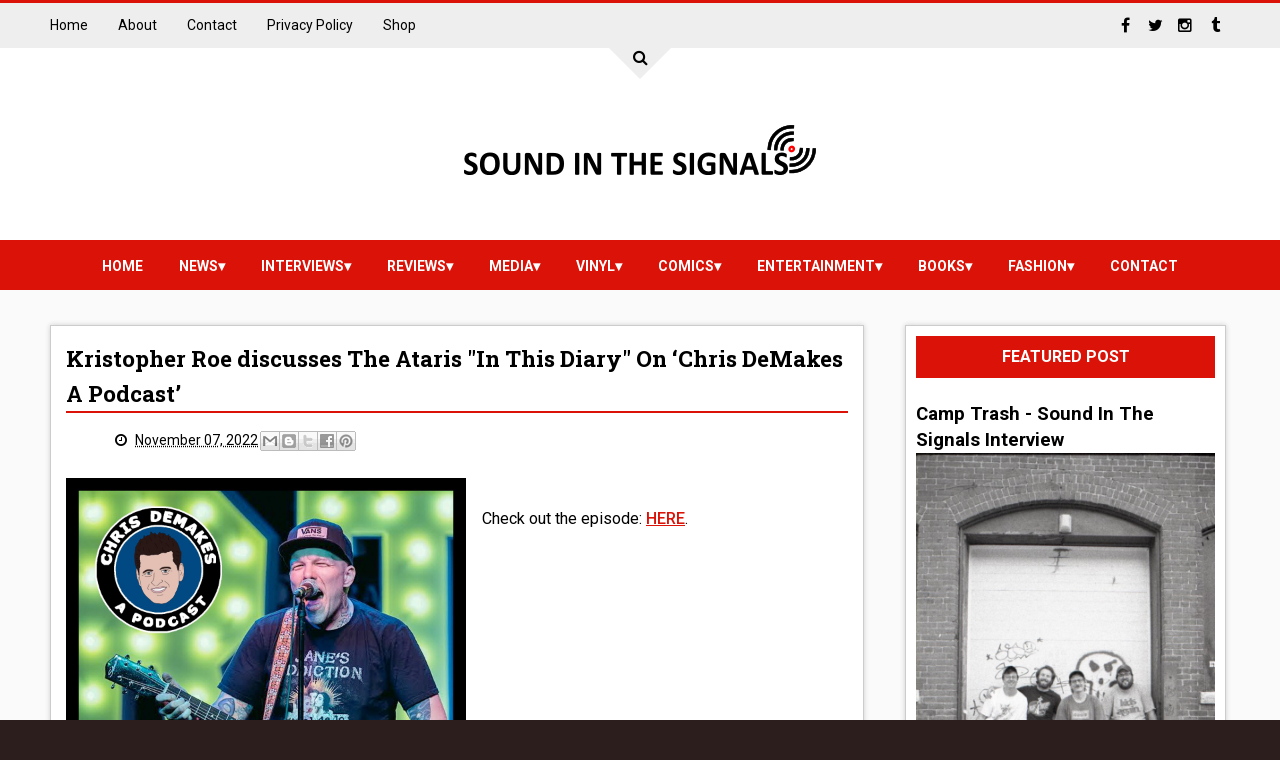

--- FILE ---
content_type: text/javascript; charset=UTF-8
request_url: http://www.soundinthesignals.com/feeds/posts/default/-/vinyl?alt=json-in-script&max-results=4&callback=jQuery1110003911326673458748_1769104091049&_=1769104091050
body_size: 2271
content:
// API callback
jQuery1110003911326673458748_1769104091049({"version":"1.0","encoding":"UTF-8","feed":{"xmlns":"http://www.w3.org/2005/Atom","xmlns$openSearch":"http://a9.com/-/spec/opensearchrss/1.0/","xmlns$blogger":"http://schemas.google.com/blogger/2008","xmlns$georss":"http://www.georss.org/georss","xmlns$gd":"http://schemas.google.com/g/2005","xmlns$thr":"http://purl.org/syndication/thread/1.0","id":{"$t":"tag:blogger.com,1999:blog-1146430360340230695"},"updated":{"$t":"2026-01-22T09:48:09.948-08:00"},"category":[{"term":"news"},{"term":"media"},{"term":"vinyl"},{"term":"\"Exclusive\""},{"term":"Entertainment"},{"term":"Comics"},{"term":"Interviews"},{"term":"\"Featured\""},{"term":"Fashion"},{"term":"reviews"},{"term":"cassette"},{"term":"Music Reviews"},{"term":"sports"},{"term":"Books"},{"term":"Features"},{"term":"gamesandtoys"},{"term":"preview"},{"term":"Best of... Lists"},{"term":"technology"},{"term":"newreleases"},{"term":"trackbytrack"},{"term":"Comic Reviews"},{"term":"Exclusive Streams And Podcast"},{"term":"IssueOfTheMonth"},{"term":"Movie"},{"term":"Talking Music"},{"term":"late night"},{"term":"magazine"},{"term":"Highlighting Artists"},{"term":"about"},{"term":"new"},{"term":"artworkfeature"},{"term":"behindthevideo"},{"term":"tour diary"},{"term":"vin"},{"term":"viny"},{"term":"Sound In The Signals Magazine"},{"term":"contact"},{"term":"contest"},{"term":"privacy policy"},{"term":"studiodiary"}],"title":{"type":"text","$t":"SOUND IN THE SIGNALS"},"subtitle":{"type":"html","$t":"Providing news, interviews, and reviews on music, comics, and more. Make sure to check out soundinthesignals.com for exclusive content including interviews, music, comic and entertainment reviews, and exclusive tracks. You can find the latest information on music, comics, and vinyl, as well! "},"link":[{"rel":"http://schemas.google.com/g/2005#feed","type":"application/atom+xml","href":"http:\/\/www.soundinthesignals.com\/feeds\/posts\/default"},{"rel":"self","type":"application/atom+xml","href":"http:\/\/www.blogger.com\/feeds\/1146430360340230695\/posts\/default\/-\/vinyl?alt=json-in-script\u0026max-results=4"},{"rel":"alternate","type":"text/html","href":"http:\/\/www.soundinthesignals.com\/search\/label\/vinyl"},{"rel":"hub","href":"http://pubsubhubbub.appspot.com/"},{"rel":"next","type":"application/atom+xml","href":"http:\/\/www.blogger.com\/feeds\/1146430360340230695\/posts\/default\/-\/vinyl\/-\/vinyl?alt=json-in-script\u0026start-index=5\u0026max-results=4"}],"author":[{"name":{"$t":"Unknown"},"email":{"$t":"noreply@blogger.com"},"gd$image":{"rel":"http://schemas.google.com/g/2005#thumbnail","width":"16","height":"16","src":"https:\/\/img1.blogblog.com\/img\/b16-rounded.gif"}}],"generator":{"version":"7.00","uri":"http://www.blogger.com","$t":"Blogger"},"openSearch$totalResults":{"$t":"2237"},"openSearch$startIndex":{"$t":"1"},"openSearch$itemsPerPage":{"$t":"4"},"entry":[{"id":{"$t":"tag:blogger.com,1999:blog-1146430360340230695.post-6723476156557571341"},"published":{"$t":"2026-01-22T09:47:00.000-08:00"},"updated":{"$t":"2026-01-22T09:47:42.969-08:00"},"category":[{"scheme":"http://www.blogger.com/atom/ns#","term":"media"},{"scheme":"http://www.blogger.com/atom/ns#","term":"news"},{"scheme":"http://www.blogger.com/atom/ns#","term":"vinyl"}],"title":{"type":"text","$t":"Alovesopure Announce New Album ‘BITCRUSHER’ And Release New Song"},"content":{"type":"html","$t":"\u003Cp\u003EStream the song and pre-order the album: \u003Ca href=\"https:\/\/dthw.sh\/mynewnormal\"\u003EHERE\u003C\/a\u003E.\u003C\/p\u003E"},"link":[{"rel":"replies","type":"application/atom+xml","href":"http:\/\/www.soundinthesignals.com\/feeds\/6723476156557571341\/comments\/default","title":"Post Comments"},{"rel":"replies","type":"text/html","href":"http:\/\/www.soundinthesignals.com\/2026\/01\/alovesopure-announce-new-album.html#comment-form","title":"0 Comments"},{"rel":"edit","type":"application/atom+xml","href":"http:\/\/www.blogger.com\/feeds\/1146430360340230695\/posts\/default\/6723476156557571341"},{"rel":"self","type":"application/atom+xml","href":"http:\/\/www.blogger.com\/feeds\/1146430360340230695\/posts\/default\/6723476156557571341"},{"rel":"alternate","type":"text/html","href":"http:\/\/www.soundinthesignals.com\/2026\/01\/alovesopure-announce-new-album.html","title":"Alovesopure Announce New Album ‘BITCRUSHER’ And Release New Song"}],"author":[{"name":{"$t":"Unknown"},"email":{"$t":"noreply@blogger.com"},"gd$image":{"rel":"http://schemas.google.com/g/2005#thumbnail","width":"16","height":"16","src":"https:\/\/img1.blogblog.com\/img\/b16-rounded.gif"}}],"thr$total":{"$t":"0"}},{"id":{"$t":"tag:blogger.com,1999:blog-1146430360340230695.post-3791189028116415242"},"published":{"$t":"2026-01-22T09:44:00.000-08:00"},"updated":{"$t":"2026-01-22T09:44:03.317-08:00"},"category":[{"scheme":"http://www.blogger.com/atom/ns#","term":"cassette"},{"scheme":"http://www.blogger.com/atom/ns#","term":"media"},{"scheme":"http://www.blogger.com/atom/ns#","term":"news"},{"scheme":"http://www.blogger.com/atom/ns#","term":"vinyl"}],"title":{"type":"text","$t":"Knumears Announce New Album ‘Directions’ And Release New Song"},"content":{"type":"html","$t":"\u003Cp\u003EPre-order the album and stream the song: \u003Ca href=\"https:\/\/knumears.lnk.to\/fadeaway\"\u003EHERE\u003C\/a\u003E.\u003C\/p\u003E"},"link":[{"rel":"replies","type":"application/atom+xml","href":"http:\/\/www.soundinthesignals.com\/feeds\/3791189028116415242\/comments\/default","title":"Post Comments"},{"rel":"replies","type":"text/html","href":"http:\/\/www.soundinthesignals.com\/2026\/01\/knumears-announce-new-album-directions.html#comment-form","title":"0 Comments"},{"rel":"edit","type":"application/atom+xml","href":"http:\/\/www.blogger.com\/feeds\/1146430360340230695\/posts\/default\/3791189028116415242"},{"rel":"self","type":"application/atom+xml","href":"http:\/\/www.blogger.com\/feeds\/1146430360340230695\/posts\/default\/3791189028116415242"},{"rel":"alternate","type":"text/html","href":"http:\/\/www.soundinthesignals.com\/2026\/01\/knumears-announce-new-album-directions.html","title":"Knumears Announce New Album ‘Directions’ And Release New Song"}],"author":[{"name":{"$t":"Unknown"},"email":{"$t":"noreply@blogger.com"},"gd$image":{"rel":"http://schemas.google.com/g/2005#thumbnail","width":"16","height":"16","src":"https:\/\/img1.blogblog.com\/img\/b16-rounded.gif"}}],"thr$total":{"$t":"0"}},{"id":{"$t":"tag:blogger.com,1999:blog-1146430360340230695.post-2643208073272360805"},"published":{"$t":"2026-01-22T09:41:00.000-08:00"},"updated":{"$t":"2026-01-22T09:41:33.648-08:00"},"category":[{"scheme":"http://www.blogger.com/atom/ns#","term":"media"},{"scheme":"http://www.blogger.com/atom/ns#","term":"news"},{"scheme":"http://www.blogger.com/atom/ns#","term":"vinyl"}],"title":{"type":"text","$t":"Chief State Announce New Album ‘Keep Your Friends Closer’ And Release New Video"},"content":{"type":"html","$t":"\u003Cp\u003EPre-order the album: \u003Ca href=\"https:\/\/mutantleaguerecords.limitedrun.com\/categories\/chief-state\"\u003EHERE\u003C\/a\u003E. Watch the video: \u003Ca href=\"https:\/\/youtu.be\/ZCnMDEyTQbY\"\u003EHERE\u003C\/a\u003E.\u003C\/p\u003E"},"link":[{"rel":"replies","type":"application/atom+xml","href":"http:\/\/www.soundinthesignals.com\/feeds\/2643208073272360805\/comments\/default","title":"Post Comments"},{"rel":"replies","type":"text/html","href":"http:\/\/www.soundinthesignals.com\/2026\/01\/chief-state-announce-new-album-keep.html#comment-form","title":"0 Comments"},{"rel":"edit","type":"application/atom+xml","href":"http:\/\/www.blogger.com\/feeds\/1146430360340230695\/posts\/default\/2643208073272360805"},{"rel":"self","type":"application/atom+xml","href":"http:\/\/www.blogger.com\/feeds\/1146430360340230695\/posts\/default\/2643208073272360805"},{"rel":"alternate","type":"text/html","href":"http:\/\/www.soundinthesignals.com\/2026\/01\/chief-state-announce-new-album-keep.html","title":"Chief State Announce New Album ‘Keep Your Friends Closer’ And Release New Video"}],"author":[{"name":{"$t":"Unknown"},"email":{"$t":"noreply@blogger.com"},"gd$image":{"rel":"http://schemas.google.com/g/2005#thumbnail","width":"16","height":"16","src":"https:\/\/img1.blogblog.com\/img\/b16-rounded.gif"}}],"thr$total":{"$t":"0"}},{"id":{"$t":"tag:blogger.com,1999:blog-1146430360340230695.post-6560985568220726894"},"published":{"$t":"2026-01-20T10:48:00.000-08:00"},"updated":{"$t":"2026-01-20T10:55:42.375-08:00"},"category":[{"scheme":"http://www.blogger.com/atom/ns#","term":"media"},{"scheme":"http://www.blogger.com/atom/ns#","term":"news"},{"scheme":"http://www.blogger.com/atom/ns#","term":"vinyl"}],"title":{"type":"text","$t":"It Happened One Night Announce ‘The First Five Songs’ EP And Release New Video"},"content":{"type":"html","$t":"\u003Cp\u003E\u003C\/p\u003E\u003Cdiv class=\"separator\" style=\"clear: both; text-align: center;\"\u003E\u003Ca href=\"https:\/\/pbs.twimg.com\/media\/G_INHElXcAAszsu?format=jpg\u0026amp;name=medium\" imageanchor=\"1\" style=\"clear: left; float: left; margin-bottom: 1em; margin-right: 1em;\"\u003E\u003Cimg border=\"0\" data-original-height=\"800\" data-original-width=\"1000\" height=\"320\" src=\"https:\/\/pbs.twimg.com\/media\/G_INHElXcAAszsu?format=jpg\u0026amp;name=medium\" width=\"400\" \/\u003E\u003C\/a\u003E\u003C\/div\u003E\u003Cbr \/\u003EPre-order the record: \u003Ca href=\"https:\/\/larryrecordsisagang.bigcartel.com\/product\/ihon-7in-record-clear\"\u003EHERE\u003C\/a\u003E. Watch the video: \u003Ca href=\"https:\/\/youtu.be\/hCubXwYVGZc\"\u003EHERE\u003C\/a\u003E.\u003Cp\u003E\u003C\/p\u003E"},"link":[{"rel":"replies","type":"application/atom+xml","href":"http:\/\/www.soundinthesignals.com\/feeds\/6560985568220726894\/comments\/default","title":"Post Comments"},{"rel":"replies","type":"text/html","href":"http:\/\/www.soundinthesignals.com\/2026\/01\/it-happened-one-night-announce-first.html#comment-form","title":"0 Comments"},{"rel":"edit","type":"application/atom+xml","href":"http:\/\/www.blogger.com\/feeds\/1146430360340230695\/posts\/default\/6560985568220726894"},{"rel":"self","type":"application/atom+xml","href":"http:\/\/www.blogger.com\/feeds\/1146430360340230695\/posts\/default\/6560985568220726894"},{"rel":"alternate","type":"text/html","href":"http:\/\/www.soundinthesignals.com\/2026\/01\/it-happened-one-night-announce-first.html","title":"It Happened One Night Announce ‘The First Five Songs’ EP And Release New Video"}],"author":[{"name":{"$t":"Unknown"},"email":{"$t":"noreply@blogger.com"},"gd$image":{"rel":"http://schemas.google.com/g/2005#thumbnail","width":"16","height":"16","src":"https:\/\/img1.blogblog.com\/img\/b16-rounded.gif"}}],"thr$total":{"$t":"0"}}]}});

--- FILE ---
content_type: text/javascript; charset=UTF-8
request_url: http://www.soundinthesignals.com/feeds/posts/default/-/Comics?alt=json-in-script&max-results=4&callback=jQuery1110003911326673458748_1769104091051&_=1769104091052
body_size: 2379
content:
// API callback
jQuery1110003911326673458748_1769104091051({"version":"1.0","encoding":"UTF-8","feed":{"xmlns":"http://www.w3.org/2005/Atom","xmlns$openSearch":"http://a9.com/-/spec/opensearchrss/1.0/","xmlns$blogger":"http://schemas.google.com/blogger/2008","xmlns$georss":"http://www.georss.org/georss","xmlns$gd":"http://schemas.google.com/g/2005","xmlns$thr":"http://purl.org/syndication/thread/1.0","id":{"$t":"tag:blogger.com,1999:blog-1146430360340230695"},"updated":{"$t":"2026-01-22T09:48:09.948-08:00"},"category":[{"term":"news"},{"term":"media"},{"term":"vinyl"},{"term":"\"Exclusive\""},{"term":"Entertainment"},{"term":"Comics"},{"term":"Interviews"},{"term":"\"Featured\""},{"term":"Fashion"},{"term":"reviews"},{"term":"cassette"},{"term":"Music Reviews"},{"term":"sports"},{"term":"Books"},{"term":"Features"},{"term":"gamesandtoys"},{"term":"preview"},{"term":"Best of... Lists"},{"term":"technology"},{"term":"newreleases"},{"term":"trackbytrack"},{"term":"Comic Reviews"},{"term":"Exclusive Streams And Podcast"},{"term":"IssueOfTheMonth"},{"term":"Movie"},{"term":"Talking Music"},{"term":"late night"},{"term":"magazine"},{"term":"Highlighting Artists"},{"term":"about"},{"term":"new"},{"term":"artworkfeature"},{"term":"behindthevideo"},{"term":"tour diary"},{"term":"vin"},{"term":"viny"},{"term":"Sound In The Signals Magazine"},{"term":"contact"},{"term":"contest"},{"term":"privacy policy"},{"term":"studiodiary"}],"title":{"type":"text","$t":"SOUND IN THE SIGNALS"},"subtitle":{"type":"html","$t":"Providing news, interviews, and reviews on music, comics, and more. Make sure to check out soundinthesignals.com for exclusive content including interviews, music, comic and entertainment reviews, and exclusive tracks. You can find the latest information on music, comics, and vinyl, as well! "},"link":[{"rel":"http://schemas.google.com/g/2005#feed","type":"application/atom+xml","href":"http:\/\/www.soundinthesignals.com\/feeds\/posts\/default"},{"rel":"self","type":"application/atom+xml","href":"http:\/\/www.blogger.com\/feeds\/1146430360340230695\/posts\/default\/-\/Comics?alt=json-in-script\u0026max-results=4"},{"rel":"alternate","type":"text/html","href":"http:\/\/www.soundinthesignals.com\/search\/label\/Comics"},{"rel":"hub","href":"http://pubsubhubbub.appspot.com/"},{"rel":"next","type":"application/atom+xml","href":"http:\/\/www.blogger.com\/feeds\/1146430360340230695\/posts\/default\/-\/Comics\/-\/Comics?alt=json-in-script\u0026start-index=5\u0026max-results=4"}],"author":[{"name":{"$t":"Unknown"},"email":{"$t":"noreply@blogger.com"},"gd$image":{"rel":"http://schemas.google.com/g/2005#thumbnail","width":"16","height":"16","src":"https:\/\/img1.blogblog.com\/img\/b16-rounded.gif"}}],"generator":{"version":"7.00","uri":"http://www.blogger.com","$t":"Blogger"},"openSearch$totalResults":{"$t":"1307"},"openSearch$startIndex":{"$t":"1"},"openSearch$itemsPerPage":{"$t":"4"},"entry":[{"id":{"$t":"tag:blogger.com,1999:blog-1146430360340230695.post-8777412113993194370"},"published":{"$t":"2023-07-31T12:09:00.003-07:00"},"updated":{"$t":"2023-07-31T12:09:32.020-07:00"},"category":[{"scheme":"http://www.blogger.com/atom/ns#","term":"Comics"},{"scheme":"http://www.blogger.com/atom/ns#","term":"Entertainment"},{"scheme":"http://www.blogger.com/atom/ns#","term":"media"},{"scheme":"http://www.blogger.com/atom/ns#","term":"news"}],"title":{"type":"text","$t":"‘Loki’ - Season 2 Trailer "},"content":{"type":"html","$t":"\u003Cdiv class=\"separator\" style=\"clear: both; text-align: center;\"\u003E\u003Ca href=\"https:\/\/pbs.twimg.com\/media\/F2XdON7bgAARIxA.jpg\" imageanchor=\"1\" style=\"clear: left; float: left; margin-bottom: 1em; margin-right: 1em;\"\u003E\u003Cimg border=\"0\" data-original-height=\"800\" data-original-width=\"640\" height=\"320\" src=\"https:\/\/pbs.twimg.com\/media\/F2XdON7bgAARIxA.jpg\" width=\"256\" \/\u003E\u003C\/a\u003E\u003C\/div\u003E\u003Cbr \/\u003EThere’s a new trailer out for season 2 of ‘Loki’. Check it out below.\u003Cdiv\u003E\u003Cbr \/\u003E\u003C\/div\u003E\u003Cdiv class=\"separator\" style=\"clear: both; text-align: center;\"\u003E\u003Ciframe allowfullscreen=\"\" class=\"BLOG_video_class\" height=\"266\" src=\"https:\/\/www.youtube.com\/embed\/dug56u8NN7g\" width=\"320\" youtube-src-id=\"dug56u8NN7g\"\u003E\u003C\/iframe\u003E\u003C\/div\u003E\u003Cbr \/\u003E\u003Cdiv\u003E\u003Cbr \/\u003E\u003C\/div\u003E"},"link":[{"rel":"replies","type":"application/atom+xml","href":"http:\/\/www.soundinthesignals.com\/feeds\/8777412113993194370\/comments\/default","title":"Post Comments"},{"rel":"replies","type":"text/html","href":"http:\/\/www.soundinthesignals.com\/2023\/07\/loki-season-2-trailer.html#comment-form","title":"0 Comments"},{"rel":"edit","type":"application/atom+xml","href":"http:\/\/www.blogger.com\/feeds\/1146430360340230695\/posts\/default\/8777412113993194370"},{"rel":"self","type":"application/atom+xml","href":"http:\/\/www.blogger.com\/feeds\/1146430360340230695\/posts\/default\/8777412113993194370"},{"rel":"alternate","type":"text/html","href":"http:\/\/www.soundinthesignals.com\/2023\/07\/loki-season-2-trailer.html","title":"‘Loki’ - Season 2 Trailer "}],"author":[{"name":{"$t":"Unknown"},"email":{"$t":"noreply@blogger.com"},"gd$image":{"rel":"http://schemas.google.com/g/2005#thumbnail","width":"16","height":"16","src":"https:\/\/img1.blogblog.com\/img\/b16-rounded.gif"}}],"media$thumbnail":{"xmlns$media":"http://search.yahoo.com/mrss/","url":"https:\/\/img.youtube.com\/vi\/dug56u8NN7g\/default.jpg","height":"72","width":"72"},"thr$total":{"$t":"0"}},{"id":{"$t":"tag:blogger.com,1999:blog-1146430360340230695.post-8861509160744008172"},"published":{"$t":"2023-07-21T12:48:00.003-07:00"},"updated":{"$t":"2023-07-21T12:48:26.241-07:00"},"category":[{"scheme":"http://www.blogger.com/atom/ns#","term":"Comics"},{"scheme":"http://www.blogger.com/atom/ns#","term":"Entertainment"},{"scheme":"http://www.blogger.com/atom/ns#","term":"media"},{"scheme":"http://www.blogger.com/atom/ns#","term":"news"}],"title":{"type":"text","$t":"‘The Marvels’ Trailer "},"content":{"type":"html","$t":"\u003Cp\u003E\u003C\/p\u003E\u003Cdiv class=\"separator\" style=\"clear: both; text-align: center;\"\u003E\u003Ca href=\"https:\/\/pbs.twimg.com\/media\/F1h8sSqWYAAfHWA.jpg\" imageanchor=\"1\" style=\"clear: left; float: left; margin-bottom: 1em; margin-right: 1em;\"\u003E\u003Cimg border=\"0\" data-original-height=\"800\" data-original-width=\"640\" height=\"320\" src=\"https:\/\/pbs.twimg.com\/media\/F1h8sSqWYAAfHWA.jpg\" width=\"256\" \/\u003E\u003C\/a\u003E\u003C\/div\u003E\u003Cbr \/\u003ECheck out the new trailer for ‘The Marvels’ below.\u0026nbsp;\u003Cp\u003E\u003C\/p\u003E\u003Cp\u003E\u003Cbr \/\u003E\u003C\/p\u003E\u003Cdiv class=\"separator\" style=\"clear: both; text-align: center;\"\u003E\u003Ciframe allowfullscreen=\"\" class=\"BLOG_video_class\" height=\"266\" src=\"https:\/\/www.youtube.com\/embed\/wS_qbDztgVY\" width=\"320\" youtube-src-id=\"wS_qbDztgVY\"\u003E\u003C\/iframe\u003E\u003C\/div\u003E\u003Cbr \/\u003E\u003Cp\u003E\u003Cbr \/\u003E\u003C\/p\u003E"},"link":[{"rel":"replies","type":"application/atom+xml","href":"http:\/\/www.soundinthesignals.com\/feeds\/8861509160744008172\/comments\/default","title":"Post Comments"},{"rel":"replies","type":"text/html","href":"http:\/\/www.soundinthesignals.com\/2023\/07\/the-marvels-trailer.html#comment-form","title":"0 Comments"},{"rel":"edit","type":"application/atom+xml","href":"http:\/\/www.blogger.com\/feeds\/1146430360340230695\/posts\/default\/8861509160744008172"},{"rel":"self","type":"application/atom+xml","href":"http:\/\/www.blogger.com\/feeds\/1146430360340230695\/posts\/default\/8861509160744008172"},{"rel":"alternate","type":"text/html","href":"http:\/\/www.soundinthesignals.com\/2023\/07\/the-marvels-trailer.html","title":"‘The Marvels’ Trailer "}],"author":[{"name":{"$t":"Unknown"},"email":{"$t":"noreply@blogger.com"},"gd$image":{"rel":"http://schemas.google.com/g/2005#thumbnail","width":"16","height":"16","src":"https:\/\/img1.blogblog.com\/img\/b16-rounded.gif"}}],"media$thumbnail":{"xmlns$media":"http://search.yahoo.com/mrss/","url":"https:\/\/img.youtube.com\/vi\/wS_qbDztgVY\/default.jpg","height":"72","width":"72"},"thr$total":{"$t":"0"}},{"id":{"$t":"tag:blogger.com,1999:blog-1146430360340230695.post-304360740225548747"},"published":{"$t":"2023-06-07T12:13:00.002-07:00"},"updated":{"$t":"2023-06-07T12:13:26.561-07:00"},"category":[{"scheme":"http://www.blogger.com/atom/ns#","term":"Comics"},{"scheme":"http://www.blogger.com/atom/ns#","term":"Entertainment"},{"scheme":"http://www.blogger.com/atom/ns#","term":"media"},{"scheme":"http://www.blogger.com/atom/ns#","term":"news"}],"title":{"type":"text","$t":"‘Marvel Studios’ Secret Invasion’ Teaser "},"content":{"type":"html","$t":"\u003Cp\u003E\u003C\/p\u003E\u003Cdiv class=\"separator\" style=\"clear: both; text-align: center;\"\u003E\u003Ca href=\"https:\/\/pbs.twimg.com\/media\/Fx-aLb8aMAgnzZ1.jpg\" imageanchor=\"1\" style=\"clear: left; float: left; margin-bottom: 1em; margin-right: 1em;\"\u003E\u003Cimg border=\"0\" data-original-height=\"800\" data-original-width=\"640\" height=\"320\" src=\"https:\/\/pbs.twimg.com\/media\/Fx-aLb8aMAgnzZ1.jpg\" width=\"256\" \/\u003E\u003C\/a\u003E\u003C\/div\u003E\u003Cbr \/\u003ECheck out the new teaser for ‘Marvel Studios’ Secret Invasion’ below.\u0026nbsp;\u003Cp\u003E\u003C\/p\u003E\u003Cp\u003E\u003Cbr \/\u003E\u003C\/p\u003E\u003Cdiv class=\"separator\" style=\"clear: both; text-align: center;\"\u003E\u003Ciframe allowfullscreen=\"\" class=\"BLOG_video_class\" height=\"266\" src=\"https:\/\/www.youtube.com\/embed\/7wKwhLdBrOE\" width=\"320\" youtube-src-id=\"7wKwhLdBrOE\"\u003E\u003C\/iframe\u003E\u003C\/div\u003E\u003Cbr \/\u003E\u003Cp\u003E\u003Cbr \/\u003E\u003C\/p\u003E"},"link":[{"rel":"replies","type":"application/atom+xml","href":"http:\/\/www.soundinthesignals.com\/feeds\/304360740225548747\/comments\/default","title":"Post Comments"},{"rel":"replies","type":"text/html","href":"http:\/\/www.soundinthesignals.com\/2023\/06\/marvel-studios-secret-invasion-teaser.html#comment-form","title":"0 Comments"},{"rel":"edit","type":"application/atom+xml","href":"http:\/\/www.blogger.com\/feeds\/1146430360340230695\/posts\/default\/304360740225548747"},{"rel":"self","type":"application/atom+xml","href":"http:\/\/www.blogger.com\/feeds\/1146430360340230695\/posts\/default\/304360740225548747"},{"rel":"alternate","type":"text/html","href":"http:\/\/www.soundinthesignals.com\/2023\/06\/marvel-studios-secret-invasion-teaser.html","title":"‘Marvel Studios’ Secret Invasion’ Teaser "}],"author":[{"name":{"$t":"Unknown"},"email":{"$t":"noreply@blogger.com"},"gd$image":{"rel":"http://schemas.google.com/g/2005#thumbnail","width":"16","height":"16","src":"https:\/\/img1.blogblog.com\/img\/b16-rounded.gif"}}],"media$thumbnail":{"xmlns$media":"http://search.yahoo.com/mrss/","url":"https:\/\/img.youtube.com\/vi\/7wKwhLdBrOE\/default.jpg","height":"72","width":"72"},"thr$total":{"$t":"0"}},{"id":{"$t":"tag:blogger.com,1999:blog-1146430360340230695.post-8587621509575889181"},"published":{"$t":"2023-05-21T09:50:00.000-07:00"},"updated":{"$t":"2023-05-21T09:50:01.808-07:00"},"category":[{"scheme":"http://www.blogger.com/atom/ns#","term":"Comics"},{"scheme":"http://www.blogger.com/atom/ns#","term":"Entertainment"},{"scheme":"http://www.blogger.com/atom/ns#","term":"media"},{"scheme":"http://www.blogger.com/atom/ns#","term":"news"}],"title":{"type":"text","$t":"‘Marvel Studios’ Secret Invasion’ Teaser "},"content":{"type":"html","$t":"\u003Cdiv class=\"separator\" style=\"clear: both; text-align: center;\"\u003E\u003Ca href=\"https:\/\/pbs.twimg.com\/media\/FsuEeKcakAAXnjP.jpg\" imageanchor=\"1\" style=\"clear: left; float: left; margin-bottom: 1em; margin-right: 1em;\"\u003E\u003Cimg border=\"0\" data-original-height=\"800\" data-original-width=\"640\" height=\"320\" src=\"https:\/\/pbs.twimg.com\/media\/FsuEeKcakAAXnjP.jpg\" width=\"256\" \/\u003E\u003C\/a\u003E\u003C\/div\u003E\u003Cbr \/\u003EThere’s a new teaser out for\u0026nbsp;‘Marvel Studios’ Secret Invasion’. Check it out below.\u0026nbsp;\u003Cdiv\u003E\u003Cbr \/\u003E\u003C\/div\u003E\u003Cdiv class=\"separator\" style=\"clear: both; text-align: center;\"\u003E\u003Ciframe allowfullscreen=\"\" class=\"BLOG_video_class\" height=\"266\" src=\"https:\/\/www.youtube.com\/embed\/VgBKUofIdVo\" width=\"320\" youtube-src-id=\"VgBKUofIdVo\"\u003E\u003C\/iframe\u003E\u003C\/div\u003E\u003Cbr \/\u003E\u003Cdiv\u003E\u003Cbr \/\u003E\u003C\/div\u003E"},"link":[{"rel":"replies","type":"application/atom+xml","href":"http:\/\/www.soundinthesignals.com\/feeds\/8587621509575889181\/comments\/default","title":"Post Comments"},{"rel":"replies","type":"text/html","href":"http:\/\/www.soundinthesignals.com\/2023\/05\/marvel-studios-secret-invasion-teaser.html#comment-form","title":"0 Comments"},{"rel":"edit","type":"application/atom+xml","href":"http:\/\/www.blogger.com\/feeds\/1146430360340230695\/posts\/default\/8587621509575889181"},{"rel":"self","type":"application/atom+xml","href":"http:\/\/www.blogger.com\/feeds\/1146430360340230695\/posts\/default\/8587621509575889181"},{"rel":"alternate","type":"text/html","href":"http:\/\/www.soundinthesignals.com\/2023\/05\/marvel-studios-secret-invasion-teaser.html","title":"‘Marvel Studios’ Secret Invasion’ Teaser "}],"author":[{"name":{"$t":"Unknown"},"email":{"$t":"noreply@blogger.com"},"gd$image":{"rel":"http://schemas.google.com/g/2005#thumbnail","width":"16","height":"16","src":"https:\/\/img1.blogblog.com\/img\/b16-rounded.gif"}}],"media$thumbnail":{"xmlns$media":"http://search.yahoo.com/mrss/","url":"https:\/\/img.youtube.com\/vi\/VgBKUofIdVo\/default.jpg","height":"72","width":"72"},"thr$total":{"$t":"0"}}]}});

--- FILE ---
content_type: text/javascript; charset=UTF-8
request_url: http://www.soundinthesignals.com/feeds/posts/default/-/Entertainment?alt=json-in-script&max-results=4&callback=jQuery1110003911326673458748_1769104091053&_=1769104091054
body_size: 2287
content:
// API callback
jQuery1110003911326673458748_1769104091053({"version":"1.0","encoding":"UTF-8","feed":{"xmlns":"http://www.w3.org/2005/Atom","xmlns$openSearch":"http://a9.com/-/spec/opensearchrss/1.0/","xmlns$blogger":"http://schemas.google.com/blogger/2008","xmlns$georss":"http://www.georss.org/georss","xmlns$gd":"http://schemas.google.com/g/2005","xmlns$thr":"http://purl.org/syndication/thread/1.0","id":{"$t":"tag:blogger.com,1999:blog-1146430360340230695"},"updated":{"$t":"2026-01-22T09:48:09.948-08:00"},"category":[{"term":"news"},{"term":"media"},{"term":"vinyl"},{"term":"\"Exclusive\""},{"term":"Entertainment"},{"term":"Comics"},{"term":"Interviews"},{"term":"\"Featured\""},{"term":"Fashion"},{"term":"reviews"},{"term":"cassette"},{"term":"Music Reviews"},{"term":"sports"},{"term":"Books"},{"term":"Features"},{"term":"gamesandtoys"},{"term":"preview"},{"term":"Best of... Lists"},{"term":"technology"},{"term":"newreleases"},{"term":"trackbytrack"},{"term":"Comic Reviews"},{"term":"Exclusive Streams And Podcast"},{"term":"IssueOfTheMonth"},{"term":"Movie"},{"term":"Talking Music"},{"term":"late night"},{"term":"magazine"},{"term":"Highlighting Artists"},{"term":"about"},{"term":"new"},{"term":"artworkfeature"},{"term":"behindthevideo"},{"term":"tour diary"},{"term":"vin"},{"term":"viny"},{"term":"Sound In The Signals Magazine"},{"term":"contact"},{"term":"contest"},{"term":"privacy policy"},{"term":"studiodiary"}],"title":{"type":"text","$t":"SOUND IN THE SIGNALS"},"subtitle":{"type":"html","$t":"Providing news, interviews, and reviews on music, comics, and more. Make sure to check out soundinthesignals.com for exclusive content including interviews, music, comic and entertainment reviews, and exclusive tracks. You can find the latest information on music, comics, and vinyl, as well! "},"link":[{"rel":"http://schemas.google.com/g/2005#feed","type":"application/atom+xml","href":"http:\/\/www.soundinthesignals.com\/feeds\/posts\/default"},{"rel":"self","type":"application/atom+xml","href":"http:\/\/www.blogger.com\/feeds\/1146430360340230695\/posts\/default\/-\/Entertainment?alt=json-in-script\u0026max-results=4"},{"rel":"alternate","type":"text/html","href":"http:\/\/www.soundinthesignals.com\/search\/label\/Entertainment"},{"rel":"hub","href":"http://pubsubhubbub.appspot.com/"},{"rel":"next","type":"application/atom+xml","href":"http:\/\/www.blogger.com\/feeds\/1146430360340230695\/posts\/default\/-\/Entertainment\/-\/Entertainment?alt=json-in-script\u0026start-index=5\u0026max-results=4"}],"author":[{"name":{"$t":"Unknown"},"email":{"$t":"noreply@blogger.com"},"gd$image":{"rel":"http://schemas.google.com/g/2005#thumbnail","width":"16","height":"16","src":"https:\/\/img1.blogblog.com\/img\/b16-rounded.gif"}}],"generator":{"version":"7.00","uri":"http://www.blogger.com","$t":"Blogger"},"openSearch$totalResults":{"$t":"1641"},"openSearch$startIndex":{"$t":"1"},"openSearch$itemsPerPage":{"$t":"4"},"entry":[{"id":{"$t":"tag:blogger.com,1999:blog-1146430360340230695.post-6244583596546708206"},"published":{"$t":"2025-10-30T09:46:00.000-07:00"},"updated":{"$t":"2025-10-30T09:48:30.368-07:00"},"category":[{"scheme":"http://www.blogger.com/atom/ns#","term":"Entertainment"},{"scheme":"http://www.blogger.com/atom/ns#","term":"media"},{"scheme":"http://www.blogger.com/atom/ns#","term":"news"}],"title":{"type":"text","$t":"Scream 7 Official Trailer"},"content":{"type":"html","$t":"\u003Cp\u003E\u003C\/p\u003E\u003Cdiv class=\"separator\" style=\"clear: both; text-align: center;\"\u003E\u003Ca href=\"https:\/\/pbs.twimg.com\/media\/G4hd5O7XkAAvZ2F?format=jpg\u0026amp;name=large\" imageanchor=\"1\" style=\"clear: left; float: left; margin-bottom: 1em; margin-right: 1em;\"\u003E\u003Cimg border=\"0\" data-original-height=\"1350\" data-original-width=\"1080\" height=\"400\" src=\"https:\/\/pbs.twimg.com\/media\/G4hd5O7XkAAvZ2F?format=jpg\u0026amp;name=large\" width=\"320\" \/\u003E\u003C\/a\u003E\u003C\/div\u003E\u003Cbr \/\u003EWatch the trailer: \u003Ca href=\"https:\/\/youtu.be\/UJrghaPJ0RY\"\u003EHERE\u003C\/a\u003E.\u003Cp\u003E\u003C\/p\u003E"},"link":[{"rel":"replies","type":"application/atom+xml","href":"http:\/\/www.soundinthesignals.com\/feeds\/6244583596546708206\/comments\/default","title":"Post Comments"},{"rel":"replies","type":"text/html","href":"http:\/\/www.soundinthesignals.com\/2025\/10\/scream-7-official-trailer.html#comment-form","title":"0 Comments"},{"rel":"edit","type":"application/atom+xml","href":"http:\/\/www.blogger.com\/feeds\/1146430360340230695\/posts\/default\/6244583596546708206"},{"rel":"self","type":"application/atom+xml","href":"http:\/\/www.blogger.com\/feeds\/1146430360340230695\/posts\/default\/6244583596546708206"},{"rel":"alternate","type":"text/html","href":"http:\/\/www.soundinthesignals.com\/2025\/10\/scream-7-official-trailer.html","title":"Scream 7 Official Trailer"}],"author":[{"name":{"$t":"Unknown"},"email":{"$t":"noreply@blogger.com"},"gd$image":{"rel":"http://schemas.google.com/g/2005#thumbnail","width":"16","height":"16","src":"https:\/\/img1.blogblog.com\/img\/b16-rounded.gif"}}],"thr$total":{"$t":"0"}},{"id":{"$t":"tag:blogger.com,1999:blog-1146430360340230695.post-3858218695281618058"},"published":{"$t":"2025-07-16T13:50:00.000-07:00"},"updated":{"$t":"2025-07-16T13:51:33.851-07:00"},"category":[{"scheme":"http://www.blogger.com/atom/ns#","term":"Entertainment"},{"scheme":"http://www.blogger.com/atom/ns#","term":"news"}],"title":{"type":"text","$t":"First Poster For ‘Supergirl’ Released"},"content":{"type":"html","$t":"\u003Cp\u003E\u003C\/p\u003E\u003Cdiv class=\"separator\" style=\"clear: both; text-align: center;\"\u003E\u003Ca href=\"https:\/\/pbs.twimg.com\/media\/GwAdDamWAAAwbG6?format=jpg\u0026amp;name=large\" imageanchor=\"1\" style=\"clear: left; float: left; margin-bottom: 1em; margin-right: 1em;\"\u003E\u003Cimg border=\"0\" data-original-height=\"2048\" data-original-width=\"1638\" height=\"400\" src=\"https:\/\/pbs.twimg.com\/media\/GwAdDamWAAAwbG6?format=jpg\u0026amp;name=large\" width=\"320\" \/\u003E\u003C\/a\u003E\u003C\/div\u003E\u003Cbr \/\u003ECheck it out.\u003Cp\u003E\u003C\/p\u003E"},"link":[{"rel":"replies","type":"application/atom+xml","href":"http:\/\/www.soundinthesignals.com\/feeds\/3858218695281618058\/comments\/default","title":"Post Comments"},{"rel":"replies","type":"text/html","href":"http:\/\/www.soundinthesignals.com\/2025\/07\/first-poster-for-supergirl-released.html#comment-form","title":"0 Comments"},{"rel":"edit","type":"application/atom+xml","href":"http:\/\/www.blogger.com\/feeds\/1146430360340230695\/posts\/default\/3858218695281618058"},{"rel":"self","type":"application/atom+xml","href":"http:\/\/www.blogger.com\/feeds\/1146430360340230695\/posts\/default\/3858218695281618058"},{"rel":"alternate","type":"text/html","href":"http:\/\/www.soundinthesignals.com\/2025\/07\/first-poster-for-supergirl-released.html","title":"First Poster For ‘Supergirl’ Released"}],"author":[{"name":{"$t":"Unknown"},"email":{"$t":"noreply@blogger.com"},"gd$image":{"rel":"http://schemas.google.com/g/2005#thumbnail","width":"16","height":"16","src":"https:\/\/img1.blogblog.com\/img\/b16-rounded.gif"}}],"thr$total":{"$t":"0"}},{"id":{"$t":"tag:blogger.com,1999:blog-1146430360340230695.post-5883322275430754157"},"published":{"$t":"2025-03-07T09:35:00.000-08:00"},"updated":{"$t":"2025-03-07T09:42:11.216-08:00"},"category":[{"scheme":"http://www.blogger.com/atom/ns#","term":"Entertainment"},{"scheme":"http://www.blogger.com/atom/ns#","term":"news"}],"title":{"type":"text","$t":"Thunderbolts ‘Empire’ Cover"},"content":{"type":"html","$t":"\u003Cp\u003E\u003C\/p\u003E\u003Cdiv class=\"separator\" style=\"clear: both; text-align: center;\"\u003E\u003Ca href=\"https:\/\/pbs.twimg.com\/media\/GldIa2fXgAEy3nU?format=jpg\u0026amp;name=large\" imageanchor=\"1\" style=\"clear: left; float: left; margin-bottom: 1em; margin-right: 1em;\"\u003E\u003Cimg border=\"0\" data-original-height=\"2048\" data-original-width=\"1639\" height=\"400\" src=\"https:\/\/pbs.twimg.com\/media\/GldIa2fXgAEy3nU?format=jpg\u0026amp;name=large\" width=\"320\" \/\u003E\u003C\/a\u003E\u003C\/div\u003E\u003Cbr \/\u003EFind more information on it: \u003Ca href=\"https:\/\/www.empireonline.com\/movies\/news\/thunderbolts-covers-revealed\/\"\u003EHERE\u003C\/a\u003E.\u003Cp\u003E\u003C\/p\u003E"},"link":[{"rel":"replies","type":"application/atom+xml","href":"http:\/\/www.soundinthesignals.com\/feeds\/5883322275430754157\/comments\/default","title":"Post Comments"},{"rel":"replies","type":"text/html","href":"http:\/\/www.soundinthesignals.com\/2025\/03\/thunderbolts-empire-cover.html#comment-form","title":"0 Comments"},{"rel":"edit","type":"application/atom+xml","href":"http:\/\/www.blogger.com\/feeds\/1146430360340230695\/posts\/default\/5883322275430754157"},{"rel":"self","type":"application/atom+xml","href":"http:\/\/www.blogger.com\/feeds\/1146430360340230695\/posts\/default\/5883322275430754157"},{"rel":"alternate","type":"text/html","href":"http:\/\/www.soundinthesignals.com\/2025\/03\/thunderbolts-empire-cover.html","title":"Thunderbolts ‘Empire’ Cover"}],"author":[{"name":{"$t":"Unknown"},"email":{"$t":"noreply@blogger.com"},"gd$image":{"rel":"http://schemas.google.com/g/2005#thumbnail","width":"16","height":"16","src":"https:\/\/img1.blogblog.com\/img\/b16-rounded.gif"}}],"thr$total":{"$t":"0"}},{"id":{"$t":"tag:blogger.com,1999:blog-1146430360340230695.post-7849210658860791477"},"published":{"$t":"2024-12-19T09:10:00.001-08:00"},"updated":{"$t":"2024-12-19T09:14:09.633-08:00"},"category":[{"scheme":"http://www.blogger.com/atom/ns#","term":"Entertainment"},{"scheme":"http://www.blogger.com/atom/ns#","term":"news"}],"title":{"type":"text","$t":"Superman Official Teaser Trailer"},"content":{"type":"html","$t":"\u003Cp\u003E\u003C\/p\u003E\u003Cdiv class=\"separator\" style=\"clear: both; text-align: center;\"\u003E\u003Ca href=\"https:\/\/pbs.twimg.com\/media\/GfLW-xHXIAAEVU4?format=jpg\u0026amp;name=medium\" imageanchor=\"1\" style=\"clear: left; float: left; margin-bottom: 1em; margin-right: 1em;\"\u003E\u003Cimg border=\"0\" data-original-height=\"576\" data-original-width=\"1024\" height=\"225\" src=\"https:\/\/pbs.twimg.com\/media\/GfLW-xHXIAAEVU4?format=jpg\u0026amp;name=medium\" width=\"400\" \/\u003E\u003C\/a\u003E\u003C\/div\u003E\u003Cbr \/\u003EWatch it: \u003Ca href=\"https:\/\/youtu.be\/uhUht6vAsMY?si=GlQXtEfFjI08BLGv\"\u003EHERE\u003C\/a\u003E.\u003Cp\u003E\u003C\/p\u003E"},"link":[{"rel":"replies","type":"application/atom+xml","href":"http:\/\/www.soundinthesignals.com\/feeds\/7849210658860791477\/comments\/default","title":"Post Comments"},{"rel":"replies","type":"text/html","href":"http:\/\/www.soundinthesignals.com\/2024\/12\/superman-official-teaser-trailer.html#comment-form","title":"0 Comments"},{"rel":"edit","type":"application/atom+xml","href":"http:\/\/www.blogger.com\/feeds\/1146430360340230695\/posts\/default\/7849210658860791477"},{"rel":"self","type":"application/atom+xml","href":"http:\/\/www.blogger.com\/feeds\/1146430360340230695\/posts\/default\/7849210658860791477"},{"rel":"alternate","type":"text/html","href":"http:\/\/www.soundinthesignals.com\/2024\/12\/superman-official-teaser-trailer.html","title":"Superman Official Teaser Trailer"}],"author":[{"name":{"$t":"Unknown"},"email":{"$t":"noreply@blogger.com"},"gd$image":{"rel":"http://schemas.google.com/g/2005#thumbnail","width":"16","height":"16","src":"https:\/\/img1.blogblog.com\/img\/b16-rounded.gif"}}],"thr$total":{"$t":"0"}}]}});

--- FILE ---
content_type: text/javascript; charset=UTF-8
request_url: http://www.soundinthesignals.com/feeds/posts/default/-/media?alt=json-in-script&max-results=100&callback=jQuery1110003911326673458748_1769104091039&_=1769104091040
body_size: 19430
content:
// API callback
jQuery1110003911326673458748_1769104091039({"version":"1.0","encoding":"UTF-8","feed":{"xmlns":"http://www.w3.org/2005/Atom","xmlns$openSearch":"http://a9.com/-/spec/opensearchrss/1.0/","xmlns$blogger":"http://schemas.google.com/blogger/2008","xmlns$georss":"http://www.georss.org/georss","xmlns$gd":"http://schemas.google.com/g/2005","xmlns$thr":"http://purl.org/syndication/thread/1.0","id":{"$t":"tag:blogger.com,1999:blog-1146430360340230695"},"updated":{"$t":"2026-01-22T09:48:09.948-08:00"},"category":[{"term":"news"},{"term":"media"},{"term":"vinyl"},{"term":"\"Exclusive\""},{"term":"Entertainment"},{"term":"Comics"},{"term":"Interviews"},{"term":"\"Featured\""},{"term":"Fashion"},{"term":"reviews"},{"term":"cassette"},{"term":"Music Reviews"},{"term":"sports"},{"term":"Books"},{"term":"Features"},{"term":"gamesandtoys"},{"term":"preview"},{"term":"Best of... Lists"},{"term":"technology"},{"term":"newreleases"},{"term":"trackbytrack"},{"term":"Comic Reviews"},{"term":"Exclusive Streams And Podcast"},{"term":"IssueOfTheMonth"},{"term":"Movie"},{"term":"Talking Music"},{"term":"late night"},{"term":"magazine"},{"term":"Highlighting Artists"},{"term":"about"},{"term":"new"},{"term":"artworkfeature"},{"term":"behindthevideo"},{"term":"tour diary"},{"term":"vin"},{"term":"viny"},{"term":"Sound In The Signals Magazine"},{"term":"contact"},{"term":"contest"},{"term":"privacy policy"},{"term":"studiodiary"}],"title":{"type":"text","$t":"SOUND IN THE SIGNALS"},"subtitle":{"type":"html","$t":"Providing news, interviews, and reviews on music, comics, and more. Make sure to check out soundinthesignals.com for exclusive content including interviews, music, comic and entertainment reviews, and exclusive tracks. You can find the latest information on music, comics, and vinyl, as well! "},"link":[{"rel":"http://schemas.google.com/g/2005#feed","type":"application/atom+xml","href":"http:\/\/www.soundinthesignals.com\/feeds\/posts\/default"},{"rel":"self","type":"application/atom+xml","href":"http:\/\/www.blogger.com\/feeds\/1146430360340230695\/posts\/default\/-\/media?alt=json-in-script\u0026max-results=100"},{"rel":"alternate","type":"text/html","href":"http:\/\/www.soundinthesignals.com\/search\/label\/media"},{"rel":"hub","href":"http://pubsubhubbub.appspot.com/"},{"rel":"next","type":"application/atom+xml","href":"http:\/\/www.blogger.com\/feeds\/1146430360340230695\/posts\/default\/-\/media\/-\/media?alt=json-in-script\u0026start-index=101\u0026max-results=100"}],"author":[{"name":{"$t":"Unknown"},"email":{"$t":"noreply@blogger.com"},"gd$image":{"rel":"http://schemas.google.com/g/2005#thumbnail","width":"16","height":"16","src":"https:\/\/img1.blogblog.com\/img\/b16-rounded.gif"}}],"generator":{"version":"7.00","uri":"http://www.blogger.com","$t":"Blogger"},"openSearch$totalResults":{"$t":"19542"},"openSearch$startIndex":{"$t":"1"},"openSearch$itemsPerPage":{"$t":"100"},"entry":[{"id":{"$t":"tag:blogger.com,1999:blog-1146430360340230695.post-6723476156557571341"},"published":{"$t":"2026-01-22T09:47:00.000-08:00"},"updated":{"$t":"2026-01-22T09:47:42.969-08:00"},"category":[{"scheme":"http://www.blogger.com/atom/ns#","term":"media"},{"scheme":"http://www.blogger.com/atom/ns#","term":"news"},{"scheme":"http://www.blogger.com/atom/ns#","term":"vinyl"}],"title":{"type":"text","$t":"Alovesopure Announce New Album ‘BITCRUSHER’ And Release New Song"},"content":{"type":"html","$t":"\u003Cp\u003EStream the song and pre-order the album: \u003Ca href=\"https:\/\/dthw.sh\/mynewnormal\"\u003EHERE\u003C\/a\u003E.\u003C\/p\u003E"},"link":[{"rel":"replies","type":"application/atom+xml","href":"http:\/\/www.soundinthesignals.com\/feeds\/6723476156557571341\/comments\/default","title":"Post Comments"},{"rel":"replies","type":"text/html","href":"http:\/\/www.soundinthesignals.com\/2026\/01\/alovesopure-announce-new-album.html#comment-form","title":"0 Comments"},{"rel":"edit","type":"application/atom+xml","href":"http:\/\/www.blogger.com\/feeds\/1146430360340230695\/posts\/default\/6723476156557571341"},{"rel":"self","type":"application/atom+xml","href":"http:\/\/www.blogger.com\/feeds\/1146430360340230695\/posts\/default\/6723476156557571341"},{"rel":"alternate","type":"text/html","href":"http:\/\/www.soundinthesignals.com\/2026\/01\/alovesopure-announce-new-album.html","title":"Alovesopure Announce New Album ‘BITCRUSHER’ And Release New Song"}],"author":[{"name":{"$t":"Unknown"},"email":{"$t":"noreply@blogger.com"},"gd$image":{"rel":"http://schemas.google.com/g/2005#thumbnail","width":"16","height":"16","src":"https:\/\/img1.blogblog.com\/img\/b16-rounded.gif"}}],"thr$total":{"$t":"0"}},{"id":{"$t":"tag:blogger.com,1999:blog-1146430360340230695.post-968253852512798183"},"published":{"$t":"2026-01-22T09:45:00.000-08:00"},"updated":{"$t":"2026-01-22T09:45:39.913-08:00"},"category":[{"scheme":"http://www.blogger.com/atom/ns#","term":"cassette"},{"scheme":"http://www.blogger.com/atom/ns#","term":"media"},{"scheme":"http://www.blogger.com/atom/ns#","term":"news"}],"title":{"type":"text","$t":"yourfragilehands Release ‘s\/t’ EP"},"content":{"type":"html","$t":"\u003Cp\u003EPurchase cassettes and CDs: \u003Ca href=\"https:\/\/www.farfromhomerecords.com\/product\/yourfragilehands-st\"\u003EHERE\u003C\/a\u003E.\u003C\/p\u003E"},"link":[{"rel":"replies","type":"application/atom+xml","href":"http:\/\/www.soundinthesignals.com\/feeds\/968253852512798183\/comments\/default","title":"Post Comments"},{"rel":"replies","type":"text/html","href":"http:\/\/www.soundinthesignals.com\/2026\/01\/yourfragilehands-release-st-ep.html#comment-form","title":"0 Comments"},{"rel":"edit","type":"application/atom+xml","href":"http:\/\/www.blogger.com\/feeds\/1146430360340230695\/posts\/default\/968253852512798183"},{"rel":"self","type":"application/atom+xml","href":"http:\/\/www.blogger.com\/feeds\/1146430360340230695\/posts\/default\/968253852512798183"},{"rel":"alternate","type":"text/html","href":"http:\/\/www.soundinthesignals.com\/2026\/01\/yourfragilehands-release-st-ep.html","title":"yourfragilehands Release ‘s\/t’ EP"}],"author":[{"name":{"$t":"Unknown"},"email":{"$t":"noreply@blogger.com"},"gd$image":{"rel":"http://schemas.google.com/g/2005#thumbnail","width":"16","height":"16","src":"https:\/\/img1.blogblog.com\/img\/b16-rounded.gif"}}],"thr$total":{"$t":"0"}},{"id":{"$t":"tag:blogger.com,1999:blog-1146430360340230695.post-3791189028116415242"},"published":{"$t":"2026-01-22T09:44:00.000-08:00"},"updated":{"$t":"2026-01-22T09:44:03.317-08:00"},"category":[{"scheme":"http://www.blogger.com/atom/ns#","term":"cassette"},{"scheme":"http://www.blogger.com/atom/ns#","term":"media"},{"scheme":"http://www.blogger.com/atom/ns#","term":"news"},{"scheme":"http://www.blogger.com/atom/ns#","term":"vinyl"}],"title":{"type":"text","$t":"Knumears Announce New Album ‘Directions’ And Release New Song"},"content":{"type":"html","$t":"\u003Cp\u003EPre-order the album and stream the song: \u003Ca href=\"https:\/\/knumears.lnk.to\/fadeaway\"\u003EHERE\u003C\/a\u003E.\u003C\/p\u003E"},"link":[{"rel":"replies","type":"application/atom+xml","href":"http:\/\/www.soundinthesignals.com\/feeds\/3791189028116415242\/comments\/default","title":"Post Comments"},{"rel":"replies","type":"text/html","href":"http:\/\/www.soundinthesignals.com\/2026\/01\/knumears-announce-new-album-directions.html#comment-form","title":"0 Comments"},{"rel":"edit","type":"application/atom+xml","href":"http:\/\/www.blogger.com\/feeds\/1146430360340230695\/posts\/default\/3791189028116415242"},{"rel":"self","type":"application/atom+xml","href":"http:\/\/www.blogger.com\/feeds\/1146430360340230695\/posts\/default\/3791189028116415242"},{"rel":"alternate","type":"text/html","href":"http:\/\/www.soundinthesignals.com\/2026\/01\/knumears-announce-new-album-directions.html","title":"Knumears Announce New Album ‘Directions’ And Release New Song"}],"author":[{"name":{"$t":"Unknown"},"email":{"$t":"noreply@blogger.com"},"gd$image":{"rel":"http://schemas.google.com/g/2005#thumbnail","width":"16","height":"16","src":"https:\/\/img1.blogblog.com\/img\/b16-rounded.gif"}}],"thr$total":{"$t":"0"}},{"id":{"$t":"tag:blogger.com,1999:blog-1146430360340230695.post-2643208073272360805"},"published":{"$t":"2026-01-22T09:41:00.000-08:00"},"updated":{"$t":"2026-01-22T09:41:33.648-08:00"},"category":[{"scheme":"http://www.blogger.com/atom/ns#","term":"media"},{"scheme":"http://www.blogger.com/atom/ns#","term":"news"},{"scheme":"http://www.blogger.com/atom/ns#","term":"vinyl"}],"title":{"type":"text","$t":"Chief State Announce New Album ‘Keep Your Friends Closer’ And Release New Video"},"content":{"type":"html","$t":"\u003Cp\u003EPre-order the album: \u003Ca href=\"https:\/\/mutantleaguerecords.limitedrun.com\/categories\/chief-state\"\u003EHERE\u003C\/a\u003E. Watch the video: \u003Ca href=\"https:\/\/youtu.be\/ZCnMDEyTQbY\"\u003EHERE\u003C\/a\u003E.\u003C\/p\u003E"},"link":[{"rel":"replies","type":"application/atom+xml","href":"http:\/\/www.soundinthesignals.com\/feeds\/2643208073272360805\/comments\/default","title":"Post Comments"},{"rel":"replies","type":"text/html","href":"http:\/\/www.soundinthesignals.com\/2026\/01\/chief-state-announce-new-album-keep.html#comment-form","title":"0 Comments"},{"rel":"edit","type":"application/atom+xml","href":"http:\/\/www.blogger.com\/feeds\/1146430360340230695\/posts\/default\/2643208073272360805"},{"rel":"self","type":"application/atom+xml","href":"http:\/\/www.blogger.com\/feeds\/1146430360340230695\/posts\/default\/2643208073272360805"},{"rel":"alternate","type":"text/html","href":"http:\/\/www.soundinthesignals.com\/2026\/01\/chief-state-announce-new-album-keep.html","title":"Chief State Announce New Album ‘Keep Your Friends Closer’ And Release New Video"}],"author":[{"name":{"$t":"Unknown"},"email":{"$t":"noreply@blogger.com"},"gd$image":{"rel":"http://schemas.google.com/g/2005#thumbnail","width":"16","height":"16","src":"https:\/\/img1.blogblog.com\/img\/b16-rounded.gif"}}],"thr$total":{"$t":"0"}},{"id":{"$t":"tag:blogger.com,1999:blog-1146430360340230695.post-2004074902212874262"},"published":{"$t":"2026-01-21T10:11:00.000-08:00"},"updated":{"$t":"2026-01-21T10:19:04.019-08:00"},"category":[{"scheme":"http://www.blogger.com/atom/ns#","term":"media"},{"scheme":"http://www.blogger.com/atom/ns#","term":"news"}],"title":{"type":"text","$t":"Blood Price Release ‘No Name #1 \/ And All is Love’"},"content":{"type":"html","$t":"\u003Cp\u003E\u003C\/p\u003E\u003Cdiv class=\"separator\" style=\"clear: both; text-align: center;\"\u003E\u003Ca href=\"https:\/\/pbs.twimg.com\/media\/G_NOP2yWcAAnxLn?format=jpg\u0026amp;name=900x900\" imageanchor=\"1\" style=\"clear: left; float: left; margin-bottom: 1em; margin-right: 1em;\"\u003E\u003Cimg border=\"0\" data-original-height=\"700\" data-original-width=\"700\" height=\"400\" src=\"https:\/\/pbs.twimg.com\/media\/G_NOP2yWcAAnxLn?format=jpg\u0026amp;name=900x900\" width=\"400\" \/\u003E\u003C\/a\u003E\u003C\/div\u003E\u003Cbr \/\u003EStream or purchase it: \u003Ca href=\"https:\/\/bloodprice.bandcamp.com\/album\/no-name-1-and-all-is-love-2\"\u003EHERE\u003C\/a\u003E.\u003Cp\u003E\u003C\/p\u003E"},"link":[{"rel":"replies","type":"application/atom+xml","href":"http:\/\/www.soundinthesignals.com\/feeds\/2004074902212874262\/comments\/default","title":"Post Comments"},{"rel":"replies","type":"text/html","href":"http:\/\/www.soundinthesignals.com\/2026\/01\/blood-price-release-no-name-1-and-all.html#comment-form","title":"0 Comments"},{"rel":"edit","type":"application/atom+xml","href":"http:\/\/www.blogger.com\/feeds\/1146430360340230695\/posts\/default\/2004074902212874262"},{"rel":"self","type":"application/atom+xml","href":"http:\/\/www.blogger.com\/feeds\/1146430360340230695\/posts\/default\/2004074902212874262"},{"rel":"alternate","type":"text/html","href":"http:\/\/www.soundinthesignals.com\/2026\/01\/blood-price-release-no-name-1-and-all.html","title":"Blood Price Release ‘No Name #1 \/ And All is Love’"}],"author":[{"name":{"$t":"Unknown"},"email":{"$t":"noreply@blogger.com"},"gd$image":{"rel":"http://schemas.google.com/g/2005#thumbnail","width":"16","height":"16","src":"https:\/\/img1.blogblog.com\/img\/b16-rounded.gif"}}],"thr$total":{"$t":"0"}},{"id":{"$t":"tag:blogger.com,1999:blog-1146430360340230695.post-6847848657412143889"},"published":{"$t":"2026-01-21T10:08:00.002-08:00"},"updated":{"$t":"2026-01-21T10:18:37.545-08:00"},"category":[{"scheme":"http://www.blogger.com/atom/ns#","term":"cassette"},{"scheme":"http://www.blogger.com/atom/ns#","term":"media"},{"scheme":"http://www.blogger.com/atom/ns#","term":"news"}],"title":{"type":"text","$t":"Imprint Release ‘Self Titled’ EP"},"content":{"type":"html","$t":"\u003Cp\u003E\u003C\/p\u003E\u003Cdiv class=\"separator\" style=\"clear: both; text-align: center;\"\u003E\u003Ca href=\"https:\/\/pbs.twimg.com\/media\/G_NN-icWYAEEr-K?format=jpg\u0026amp;name=900x900\" imageanchor=\"1\" style=\"clear: left; float: left; margin-bottom: 1em; margin-right: 1em;\"\u003E\u003Cimg border=\"0\" data-original-height=\"700\" data-original-width=\"700\" height=\"400\" src=\"https:\/\/pbs.twimg.com\/media\/G_NN-icWYAEEr-K?format=jpg\u0026amp;name=900x900\" width=\"400\" \/\u003E\u003C\/a\u003E\u003C\/div\u003E\u003Cbr \/\u003EStream or purchase it: \u003Ca href=\"https:\/\/imprintfl.bandcamp.com\/album\/self-titled\"\u003EHERE\u003C\/a\u003E.\u003Cp\u003E\u003C\/p\u003E"},"link":[{"rel":"replies","type":"application/atom+xml","href":"http:\/\/www.soundinthesignals.com\/feeds\/6847848657412143889\/comments\/default","title":"Post Comments"},{"rel":"replies","type":"text/html","href":"http:\/\/www.soundinthesignals.com\/2026\/01\/imprint-release-self-titled-ep.html#comment-form","title":"0 Comments"},{"rel":"edit","type":"application/atom+xml","href":"http:\/\/www.blogger.com\/feeds\/1146430360340230695\/posts\/default\/6847848657412143889"},{"rel":"self","type":"application/atom+xml","href":"http:\/\/www.blogger.com\/feeds\/1146430360340230695\/posts\/default\/6847848657412143889"},{"rel":"alternate","type":"text/html","href":"http:\/\/www.soundinthesignals.com\/2026\/01\/imprint-release-self-titled-ep.html","title":"Imprint Release ‘Self Titled’ EP"}],"author":[{"name":{"$t":"Unknown"},"email":{"$t":"noreply@blogger.com"},"gd$image":{"rel":"http://schemas.google.com/g/2005#thumbnail","width":"16","height":"16","src":"https:\/\/img1.blogblog.com\/img\/b16-rounded.gif"}}],"thr$total":{"$t":"0"}},{"id":{"$t":"tag:blogger.com,1999:blog-1146430360340230695.post-3647298008082291629"},"published":{"$t":"2026-01-21T10:08:00.000-08:00"},"updated":{"$t":"2026-01-21T10:17:50.809-08:00"},"category":[{"scheme":"http://www.blogger.com/atom/ns#","term":"cassette"},{"scheme":"http://www.blogger.com/atom/ns#","term":"media"},{"scheme":"http://www.blogger.com/atom/ns#","term":"news"}],"title":{"type":"text","$t":"Four Days Dead - ‘A Symphony in Silence’ Cassette"},"content":{"type":"html","$t":"\u003Cp\u003E\u003C\/p\u003E\u003Cdiv class=\"separator\" style=\"clear: both; text-align: center;\"\u003E\u003Ca href=\"https:\/\/pbs.twimg.com\/media\/G_NNqpxXsAAklvQ?format=jpg\u0026amp;name=large\" imageanchor=\"1\" style=\"clear: left; float: left; margin-bottom: 1em; margin-right: 1em;\"\u003E\u003Cimg border=\"0\" data-original-height=\"1275\" data-original-width=\"1294\" height=\"394\" src=\"https:\/\/pbs.twimg.com\/media\/G_NNqpxXsAAklvQ?format=jpg\u0026amp;name=large\" width=\"400\" \/\u003E\u003C\/a\u003E\u003C\/div\u003E\u003Cbr \/\u003EPurchase it: \u003Ca href=\"https:\/\/www.selfinflictedrecords.com\/shop\"\u003EHERE\u003C\/a\u003E.\u003Cp\u003E\u003C\/p\u003E"},"link":[{"rel":"replies","type":"application/atom+xml","href":"http:\/\/www.soundinthesignals.com\/feeds\/3647298008082291629\/comments\/default","title":"Post Comments"},{"rel":"replies","type":"text/html","href":"http:\/\/www.soundinthesignals.com\/2026\/01\/four-days-dead-symphony-in-silence.html#comment-form","title":"0 Comments"},{"rel":"edit","type":"application/atom+xml","href":"http:\/\/www.blogger.com\/feeds\/1146430360340230695\/posts\/default\/3647298008082291629"},{"rel":"self","type":"application/atom+xml","href":"http:\/\/www.blogger.com\/feeds\/1146430360340230695\/posts\/default\/3647298008082291629"},{"rel":"alternate","type":"text/html","href":"http:\/\/www.soundinthesignals.com\/2026\/01\/four-days-dead-symphony-in-silence.html","title":"Four Days Dead - ‘A Symphony in Silence’ Cassette"}],"author":[{"name":{"$t":"Unknown"},"email":{"$t":"noreply@blogger.com"},"gd$image":{"rel":"http://schemas.google.com/g/2005#thumbnail","width":"16","height":"16","src":"https:\/\/img1.blogblog.com\/img\/b16-rounded.gif"}}],"thr$total":{"$t":"0"}},{"id":{"$t":"tag:blogger.com,1999:blog-1146430360340230695.post-5541512479513394621"},"published":{"$t":"2026-01-20T11:13:00.000-08:00"},"updated":{"$t":"2026-01-20T11:14:34.754-08:00"},"category":[{"scheme":"http://www.blogger.com/atom/ns#","term":"media"},{"scheme":"http://www.blogger.com/atom/ns#","term":"news"}],"title":{"type":"text","$t":"Violet Grohl - New Song “What's Heaven Without You”"},"content":{"type":"html","$t":"\u003Cp\u003E\u003C\/p\u003E\u003Cdiv class=\"separator\" style=\"clear: both; text-align: center;\"\u003E\u003Ca href=\"https:\/\/pbs.twimg.com\/media\/G_IRwfoW4AA4zx2?format=jpg\u0026amp;name=900x900\" imageanchor=\"1\" style=\"clear: left; float: left; margin-bottom: 1em; margin-right: 1em;\"\u003E\u003Cimg border=\"0\" data-original-height=\"700\" data-original-width=\"700\" height=\"400\" src=\"https:\/\/pbs.twimg.com\/media\/G_IRwfoW4AA4zx2?format=jpg\u0026amp;name=900x900\" width=\"400\" \/\u003E\u003C\/a\u003E\u003C\/div\u003E\u003Cbr \/\u003EStream and purchase the song: \u003Ca href=\"https:\/\/violetgrohl.bandcamp.com\/track\/whats-heaven-without-you\"\u003EHERE\u003C\/a\u003E.\u003Cp\u003E\u003C\/p\u003E"},"link":[{"rel":"replies","type":"application/atom+xml","href":"http:\/\/www.soundinthesignals.com\/feeds\/5541512479513394621\/comments\/default","title":"Post Comments"},{"rel":"replies","type":"text/html","href":"http:\/\/www.soundinthesignals.com\/2026\/01\/violet-grohl-new-song-whats-heaven.html#comment-form","title":"0 Comments"},{"rel":"edit","type":"application/atom+xml","href":"http:\/\/www.blogger.com\/feeds\/1146430360340230695\/posts\/default\/5541512479513394621"},{"rel":"self","type":"application/atom+xml","href":"http:\/\/www.blogger.com\/feeds\/1146430360340230695\/posts\/default\/5541512479513394621"},{"rel":"alternate","type":"text/html","href":"http:\/\/www.soundinthesignals.com\/2026\/01\/violet-grohl-new-song-whats-heaven.html","title":"Violet Grohl - New Song “What's Heaven Without You”"}],"author":[{"name":{"$t":"Unknown"},"email":{"$t":"noreply@blogger.com"},"gd$image":{"rel":"http://schemas.google.com/g/2005#thumbnail","width":"16","height":"16","src":"https:\/\/img1.blogblog.com\/img\/b16-rounded.gif"}}],"thr$total":{"$t":"0"}},{"id":{"$t":"tag:blogger.com,1999:blog-1146430360340230695.post-6560985568220726894"},"published":{"$t":"2026-01-20T10:48:00.000-08:00"},"updated":{"$t":"2026-01-20T10:55:42.375-08:00"},"category":[{"scheme":"http://www.blogger.com/atom/ns#","term":"media"},{"scheme":"http://www.blogger.com/atom/ns#","term":"news"},{"scheme":"http://www.blogger.com/atom/ns#","term":"vinyl"}],"title":{"type":"text","$t":"It Happened One Night Announce ‘The First Five Songs’ EP And Release New Video"},"content":{"type":"html","$t":"\u003Cp\u003E\u003C\/p\u003E\u003Cdiv class=\"separator\" style=\"clear: both; text-align: center;\"\u003E\u003Ca href=\"https:\/\/pbs.twimg.com\/media\/G_INHElXcAAszsu?format=jpg\u0026amp;name=medium\" imageanchor=\"1\" style=\"clear: left; float: left; margin-bottom: 1em; margin-right: 1em;\"\u003E\u003Cimg border=\"0\" data-original-height=\"800\" data-original-width=\"1000\" height=\"320\" src=\"https:\/\/pbs.twimg.com\/media\/G_INHElXcAAszsu?format=jpg\u0026amp;name=medium\" width=\"400\" \/\u003E\u003C\/a\u003E\u003C\/div\u003E\u003Cbr \/\u003EPre-order the record: \u003Ca href=\"https:\/\/larryrecordsisagang.bigcartel.com\/product\/ihon-7in-record-clear\"\u003EHERE\u003C\/a\u003E. Watch the video: \u003Ca href=\"https:\/\/youtu.be\/hCubXwYVGZc\"\u003EHERE\u003C\/a\u003E.\u003Cp\u003E\u003C\/p\u003E"},"link":[{"rel":"replies","type":"application/atom+xml","href":"http:\/\/www.soundinthesignals.com\/feeds\/6560985568220726894\/comments\/default","title":"Post Comments"},{"rel":"replies","type":"text/html","href":"http:\/\/www.soundinthesignals.com\/2026\/01\/it-happened-one-night-announce-first.html#comment-form","title":"0 Comments"},{"rel":"edit","type":"application/atom+xml","href":"http:\/\/www.blogger.com\/feeds\/1146430360340230695\/posts\/default\/6560985568220726894"},{"rel":"self","type":"application/atom+xml","href":"http:\/\/www.blogger.com\/feeds\/1146430360340230695\/posts\/default\/6560985568220726894"},{"rel":"alternate","type":"text/html","href":"http:\/\/www.soundinthesignals.com\/2026\/01\/it-happened-one-night-announce-first.html","title":"It Happened One Night Announce ‘The First Five Songs’ EP And Release New Video"}],"author":[{"name":{"$t":"Unknown"},"email":{"$t":"noreply@blogger.com"},"gd$image":{"rel":"http://schemas.google.com/g/2005#thumbnail","width":"16","height":"16","src":"https:\/\/img1.blogblog.com\/img\/b16-rounded.gif"}}],"thr$total":{"$t":"0"}},{"id":{"$t":"tag:blogger.com,1999:blog-1146430360340230695.post-6226123266108266624"},"published":{"$t":"2026-01-20T10:45:00.000-08:00"},"updated":{"$t":"2026-01-20T10:55:18.390-08:00"},"category":[{"scheme":"http://www.blogger.com/atom/ns#","term":"media"},{"scheme":"http://www.blogger.com/atom/ns#","term":"news"},{"scheme":"http://www.blogger.com/atom/ns#","term":"vinyl"}],"title":{"type":"text","$t":"Honor Choir Announce ‘Modes Of Transport’ EP And Release New Video"},"content":{"type":"html","$t":"\u003Cp\u003E\u003C\/p\u003E\u003Cdiv class=\"separator\" style=\"clear: both; text-align: center;\"\u003E\u003Ca href=\"https:\/\/pbs.twimg.com\/media\/G_IM5TEXMAABCha?format=jpg\u0026amp;name=large\" imageanchor=\"1\" style=\"clear: left; float: left; margin-bottom: 1em; margin-right: 1em;\"\u003E\u003Cimg border=\"0\" data-original-height=\"2048\" data-original-width=\"1639\" height=\"400\" src=\"https:\/\/pbs.twimg.com\/media\/G_IM5TEXMAABCha?format=jpg\u0026amp;name=large\" width=\"320\" \/\u003E\u003C\/a\u003E\u003C\/div\u003E\u003Cbr \/\u003EPre-order the EP: \u003Ca href=\"https:\/\/dthw.sh\/satellitereceiver\"\u003EHERE\u003C\/a\u003E. Watch the video: \u003Ca href=\"https:\/\/youtu.be\/A44JkhdyITs\"\u003EHERE\u003C\/a\u003E.\u003Cp\u003E\u003C\/p\u003E"},"link":[{"rel":"replies","type":"application/atom+xml","href":"http:\/\/www.soundinthesignals.com\/feeds\/6226123266108266624\/comments\/default","title":"Post Comments"},{"rel":"replies","type":"text/html","href":"http:\/\/www.soundinthesignals.com\/2026\/01\/honor-choir-announce-modes-of-transport.html#comment-form","title":"0 Comments"},{"rel":"edit","type":"application/atom+xml","href":"http:\/\/www.blogger.com\/feeds\/1146430360340230695\/posts\/default\/6226123266108266624"},{"rel":"self","type":"application/atom+xml","href":"http:\/\/www.blogger.com\/feeds\/1146430360340230695\/posts\/default\/6226123266108266624"},{"rel":"alternate","type":"text/html","href":"http:\/\/www.soundinthesignals.com\/2026\/01\/honor-choir-announce-modes-of-transport.html","title":"Honor Choir Announce ‘Modes Of Transport’ EP And Release New Video"}],"author":[{"name":{"$t":"Unknown"},"email":{"$t":"noreply@blogger.com"},"gd$image":{"rel":"http://schemas.google.com/g/2005#thumbnail","width":"16","height":"16","src":"https:\/\/img1.blogblog.com\/img\/b16-rounded.gif"}}],"thr$total":{"$t":"0"}},{"id":{"$t":"tag:blogger.com,1999:blog-1146430360340230695.post-2837890477982642210"},"published":{"$t":"2026-01-19T10:19:00.001-08:00"},"updated":{"$t":"2026-01-19T10:25:12.735-08:00"},"category":[{"scheme":"http://www.blogger.com/atom/ns#","term":"cassette"},{"scheme":"http://www.blogger.com/atom/ns#","term":"media"},{"scheme":"http://www.blogger.com/atom/ns#","term":"news"}],"title":{"type":"text","$t":"Drop Rate - ‘Twin Charm Vol. 1” Cassette "},"content":{"type":"html","$t":"\u003Cp\u003E\u003C\/p\u003E\u003Cdiv class=\"separator\" style=\"clear: both; text-align: center;\"\u003E\u003Ca href=\"https:\/\/pbs.twimg.com\/media\/G_C8XA-WwAAIFig?format=jpg\u0026amp;name=medium\" imageanchor=\"1\" style=\"clear: left; float: left; margin-bottom: 1em; margin-right: 1em;\"\u003E\u003Cimg border=\"0\" data-original-height=\"1080\" data-original-width=\"1080\" height=\"400\" src=\"https:\/\/pbs.twimg.com\/media\/G_C8XA-WwAAIFig?format=jpg\u0026amp;name=medium\" width=\"400\" \/\u003E\u003C\/a\u003E\u003C\/div\u003E\u003Cbr \/\u003EOrder it: \u003Ca href=\"https:\/\/www.setterwindrecords.com\/products\/872573-drop-rate-twin-charm-vol-1\"\u003EHERE\u003C\/a\u003E.\u003Cp\u003E\u003C\/p\u003E"},"link":[{"rel":"replies","type":"application/atom+xml","href":"http:\/\/www.soundinthesignals.com\/feeds\/2837890477982642210\/comments\/default","title":"Post Comments"},{"rel":"replies","type":"text/html","href":"http:\/\/www.soundinthesignals.com\/2026\/01\/drop-rate-twin-charm-vol-1-cassette.html#comment-form","title":"0 Comments"},{"rel":"edit","type":"application/atom+xml","href":"http:\/\/www.blogger.com\/feeds\/1146430360340230695\/posts\/default\/2837890477982642210"},{"rel":"self","type":"application/atom+xml","href":"http:\/\/www.blogger.com\/feeds\/1146430360340230695\/posts\/default\/2837890477982642210"},{"rel":"alternate","type":"text/html","href":"http:\/\/www.soundinthesignals.com\/2026\/01\/drop-rate-twin-charm-vol-1-cassette.html","title":"Drop Rate - ‘Twin Charm Vol. 1” Cassette "}],"author":[{"name":{"$t":"Unknown"},"email":{"$t":"noreply@blogger.com"},"gd$image":{"rel":"http://schemas.google.com/g/2005#thumbnail","width":"16","height":"16","src":"https:\/\/img1.blogblog.com\/img\/b16-rounded.gif"}}],"thr$total":{"$t":"0"}},{"id":{"$t":"tag:blogger.com,1999:blog-1146430360340230695.post-7853731060852092233"},"published":{"$t":"2026-01-19T10:19:00.000-08:00"},"updated":{"$t":"2026-01-19T10:24:50.269-08:00"},"category":[{"scheme":"http://www.blogger.com/atom/ns#","term":"cassette"},{"scheme":"http://www.blogger.com/atom/ns#","term":"media"},{"scheme":"http://www.blogger.com/atom/ns#","term":"news"}],"title":{"type":"text","$t":"A.I. Release ‘Death Calculator’"},"content":{"type":"html","$t":"\u003Cp\u003E\u003C\/p\u003E\u003Cdiv class=\"separator\" style=\"clear: both; text-align: center;\"\u003E\u003Ca href=\"https:\/\/pbs.twimg.com\/media\/G_C8Ct1WkAAK2dJ?format=jpg\u0026amp;name=900x900\" imageanchor=\"1\" style=\"clear: left; float: left; margin-bottom: 1em; margin-right: 1em;\"\u003E\u003Cimg border=\"0\" data-original-height=\"700\" data-original-width=\"700\" height=\"400\" src=\"https:\/\/pbs.twimg.com\/media\/G_C8Ct1WkAAK2dJ?format=jpg\u0026amp;name=900x900\" width=\"400\" \/\u003E\u003C\/a\u003E\u003C\/div\u003E\u003Cbr \/\u003EStream it: \u003Ca href=\"https:\/\/dial9records.bandcamp.com\/album\/a-i-death-calculator\"\u003EHERE\u003C\/a\u003E. Purchase it: \u003Ca href=\"http:\/\/www.dial9records.com\/shop\"\u003EHERE\u003C\/a\u003E.\u003Cp\u003E\u003C\/p\u003E"},"link":[{"rel":"replies","type":"application/atom+xml","href":"http:\/\/www.soundinthesignals.com\/feeds\/7853731060852092233\/comments\/default","title":"Post Comments"},{"rel":"replies","type":"text/html","href":"http:\/\/www.soundinthesignals.com\/2026\/01\/ai-release-death-calculator.html#comment-form","title":"0 Comments"},{"rel":"edit","type":"application/atom+xml","href":"http:\/\/www.blogger.com\/feeds\/1146430360340230695\/posts\/default\/7853731060852092233"},{"rel":"self","type":"application/atom+xml","href":"http:\/\/www.blogger.com\/feeds\/1146430360340230695\/posts\/default\/7853731060852092233"},{"rel":"alternate","type":"text/html","href":"http:\/\/www.soundinthesignals.com\/2026\/01\/ai-release-death-calculator.html","title":"A.I. Release ‘Death Calculator’"}],"author":[{"name":{"$t":"Unknown"},"email":{"$t":"noreply@blogger.com"},"gd$image":{"rel":"http://schemas.google.com/g/2005#thumbnail","width":"16","height":"16","src":"https:\/\/img1.blogblog.com\/img\/b16-rounded.gif"}}],"thr$total":{"$t":"0"}},{"id":{"$t":"tag:blogger.com,1999:blog-1146430360340230695.post-1716051448927935150"},"published":{"$t":"2026-01-18T11:06:00.000-08:00"},"updated":{"$t":"2026-01-18T11:12:46.567-08:00"},"category":[{"scheme":"http://www.blogger.com/atom/ns#","term":"media"},{"scheme":"http://www.blogger.com/atom/ns#","term":"news"}],"title":{"type":"text","$t":"Saw - ‘Embrace Me In The Morgue’ CD"},"content":{"type":"html","$t":"\u003Cp\u003E\u003C\/p\u003E\u003Cdiv class=\"separator\" style=\"clear: both; text-align: center;\"\u003E\u003Ca href=\"https:\/\/pbs.twimg.com\/media\/G-9-H4DWMAAdWP0?format=jpg\u0026amp;name=360x360\" imageanchor=\"1\" style=\"clear: left; float: left; margin-bottom: 1em; margin-right: 1em;\"\u003E\u003Cimg border=\"0\" data-original-height=\"187\" data-original-width=\"320\" height=\"234\" src=\"https:\/\/pbs.twimg.com\/media\/G-9-H4DWMAAdWP0?format=jpg\u0026amp;name=360x360\" width=\"400\" \/\u003E\u003C\/a\u003E\u003C\/div\u003E\u003Cbr \/\u003EPurchase it: \u003Ca href=\"https:\/\/www.selfinflictedrecords.com\/shop\/p\/saw-embrace-me-in-the-morgue\"\u003EHERE\u003C\/a\u003E.\u003Cp\u003E\u003C\/p\u003E"},"link":[{"rel":"replies","type":"application/atom+xml","href":"http:\/\/www.soundinthesignals.com\/feeds\/1716051448927935150\/comments\/default","title":"Post Comments"},{"rel":"replies","type":"text/html","href":"http:\/\/www.soundinthesignals.com\/2026\/01\/saw-embrace-me-in-morgue-cd.html#comment-form","title":"0 Comments"},{"rel":"edit","type":"application/atom+xml","href":"http:\/\/www.blogger.com\/feeds\/1146430360340230695\/posts\/default\/1716051448927935150"},{"rel":"self","type":"application/atom+xml","href":"http:\/\/www.blogger.com\/feeds\/1146430360340230695\/posts\/default\/1716051448927935150"},{"rel":"alternate","type":"text/html","href":"http:\/\/www.soundinthesignals.com\/2026\/01\/saw-embrace-me-in-morgue-cd.html","title":"Saw - ‘Embrace Me In The Morgue’ CD"}],"author":[{"name":{"$t":"Unknown"},"email":{"$t":"noreply@blogger.com"},"gd$image":{"rel":"http://schemas.google.com/g/2005#thumbnail","width":"16","height":"16","src":"https:\/\/img1.blogblog.com\/img\/b16-rounded.gif"}}],"thr$total":{"$t":"0"}},{"id":{"$t":"tag:blogger.com,1999:blog-1146430360340230695.post-1073698431974002007"},"published":{"$t":"2026-01-17T10:53:00.000-08:00"},"updated":{"$t":"2026-01-17T10:54:24.679-08:00"},"category":[{"scheme":"http://www.blogger.com/atom/ns#","term":"media"},{"scheme":"http://www.blogger.com/atom/ns#","term":"news"}],"title":{"type":"text","$t":"Good Sleepy - New Song “Looming”"},"content":{"type":"html","$t":"\u003Cp\u003E\u003C\/p\u003E\u003Cdiv class=\"separator\" style=\"clear: both; text-align: center;\"\u003E\u003Ca href=\"https:\/\/pbs.twimg.com\/media\/G-4wWCxX0AAmdig?format=jpg\u0026amp;name=large\" imageanchor=\"1\" style=\"clear: left; float: left; margin-bottom: 1em; margin-right: 1em;\"\u003E\u003Cimg border=\"0\" data-original-height=\"2048\" data-original-width=\"2048\" height=\"400\" src=\"https:\/\/pbs.twimg.com\/media\/G-4wWCxX0AAmdig?format=jpg\u0026amp;name=large\" width=\"400\" \/\u003E\u003C\/a\u003E\u003C\/div\u003E\u003Cbr \/\u003EStream the song: \u003Ca href=\"https:\/\/youtu.be\/znu0dctPjP4\"\u003EHERE\u003C\/a\u003E.\u003Cp\u003E\u003C\/p\u003E"},"link":[{"rel":"replies","type":"application/atom+xml","href":"http:\/\/www.soundinthesignals.com\/feeds\/1073698431974002007\/comments\/default","title":"Post Comments"},{"rel":"replies","type":"text/html","href":"http:\/\/www.soundinthesignals.com\/2026\/01\/good-sleepy-new-song-looming.html#comment-form","title":"0 Comments"},{"rel":"edit","type":"application/atom+xml","href":"http:\/\/www.blogger.com\/feeds\/1146430360340230695\/posts\/default\/1073698431974002007"},{"rel":"self","type":"application/atom+xml","href":"http:\/\/www.blogger.com\/feeds\/1146430360340230695\/posts\/default\/1073698431974002007"},{"rel":"alternate","type":"text/html","href":"http:\/\/www.soundinthesignals.com\/2026\/01\/good-sleepy-new-song-looming.html","title":"Good Sleepy - New Song “Looming”"}],"author":[{"name":{"$t":"Unknown"},"email":{"$t":"noreply@blogger.com"},"gd$image":{"rel":"http://schemas.google.com/g/2005#thumbnail","width":"16","height":"16","src":"https:\/\/img1.blogblog.com\/img\/b16-rounded.gif"}}],"thr$total":{"$t":"0"}},{"id":{"$t":"tag:blogger.com,1999:blog-1146430360340230695.post-9157279787217458799"},"published":{"$t":"2026-01-17T10:38:00.000-08:00"},"updated":{"$t":"2026-01-17T10:43:22.164-08:00"},"category":[{"scheme":"http://www.blogger.com/atom/ns#","term":"media"},{"scheme":"http://www.blogger.com/atom/ns#","term":"news"}],"title":{"type":"text","$t":"Wellspring Release ‘Living To Forget’ EP"},"content":{"type":"html","$t":"\u003Cp\u003E\u003C\/p\u003E\u003Cdiv class=\"separator\" style=\"clear: both; text-align: center;\"\u003E\u003Ca href=\"https:\/\/pbs.twimg.com\/media\/G-4tgsNWoAAfGoZ?format=jpg\u0026amp;name=large\" imageanchor=\"1\" style=\"clear: left; float: left; margin-bottom: 1em; margin-right: 1em;\"\u003E\u003Cimg border=\"0\" data-original-height=\"2048\" data-original-width=\"2048\" height=\"400\" src=\"https:\/\/pbs.twimg.com\/media\/G-4tgsNWoAAfGoZ?format=jpg\u0026amp;name=large\" width=\"400\" \/\u003E\u003C\/a\u003E\u003C\/div\u003E\u003Cbr \/\u003EThe EP is on streaming services now. Purchase it: \u003Ca href=\"https:\/\/anotheryearcollective.limitedrun.com\/products\/872354-wellspring-living-to-forget\"\u003EHERE\u003C\/a\u003E.\u003Cp\u003E\u003C\/p\u003E"},"link":[{"rel":"replies","type":"application/atom+xml","href":"http:\/\/www.soundinthesignals.com\/feeds\/9157279787217458799\/comments\/default","title":"Post Comments"},{"rel":"replies","type":"text/html","href":"http:\/\/www.soundinthesignals.com\/2026\/01\/wellspring-release-living-to-forget-ep.html#comment-form","title":"0 Comments"},{"rel":"edit","type":"application/atom+xml","href":"http:\/\/www.blogger.com\/feeds\/1146430360340230695\/posts\/default\/9157279787217458799"},{"rel":"self","type":"application/atom+xml","href":"http:\/\/www.blogger.com\/feeds\/1146430360340230695\/posts\/default\/9157279787217458799"},{"rel":"alternate","type":"text/html","href":"http:\/\/www.soundinthesignals.com\/2026\/01\/wellspring-release-living-to-forget-ep.html","title":"Wellspring Release ‘Living To Forget’ EP"}],"author":[{"name":{"$t":"Unknown"},"email":{"$t":"noreply@blogger.com"},"gd$image":{"rel":"http://schemas.google.com/g/2005#thumbnail","width":"16","height":"16","src":"https:\/\/img1.blogblog.com\/img\/b16-rounded.gif"}}],"thr$total":{"$t":"0"}},{"id":{"$t":"tag:blogger.com,1999:blog-1146430360340230695.post-4586531266824797507"},"published":{"$t":"2026-01-16T10:12:00.002-08:00"},"updated":{"$t":"2026-01-16T10:17:23.783-08:00"},"category":[{"scheme":"http://www.blogger.com/atom/ns#","term":"media"},{"scheme":"http://www.blogger.com/atom/ns#","term":"news"}],"title":{"type":"text","$t":"mail. Release ‘What The Red Flare Meant’"},"content":{"type":"html","$t":"\u003Cp\u003E\u003C\/p\u003E\u003Cdiv class=\"separator\" style=\"clear: both; text-align: center;\"\u003E\u003Ca href=\"https:\/\/pbs.twimg.com\/media\/G-zeCy6XgAEGIMJ?format=jpg\u0026amp;name=900x900\" imageanchor=\"1\" style=\"clear: left; float: left; margin-bottom: 1em; margin-right: 1em;\"\u003E\u003Cimg border=\"0\" data-original-height=\"700\" data-original-width=\"700\" height=\"400\" src=\"https:\/\/pbs.twimg.com\/media\/G-zeCy6XgAEGIMJ?format=jpg\u0026amp;name=900x900\" width=\"400\" \/\u003E\u003C\/a\u003E\u003C\/div\u003E\u003Cbr \/\u003EStream or purchase it: \u003Ca href=\"https:\/\/mail-band.bandcamp.com\/album\/what-the-red-flare-meant\"\u003EHERE\u003C\/a\u003E.\u003Cp\u003E\u003C\/p\u003E"},"link":[{"rel":"replies","type":"application/atom+xml","href":"http:\/\/www.soundinthesignals.com\/feeds\/4586531266824797507\/comments\/default","title":"Post Comments"},{"rel":"replies","type":"text/html","href":"http:\/\/www.soundinthesignals.com\/2026\/01\/mail-release-what-red-flare-meant.html#comment-form","title":"0 Comments"},{"rel":"edit","type":"application/atom+xml","href":"http:\/\/www.blogger.com\/feeds\/1146430360340230695\/posts\/default\/4586531266824797507"},{"rel":"self","type":"application/atom+xml","href":"http:\/\/www.blogger.com\/feeds\/1146430360340230695\/posts\/default\/4586531266824797507"},{"rel":"alternate","type":"text/html","href":"http:\/\/www.soundinthesignals.com\/2026\/01\/mail-release-what-red-flare-meant.html","title":"mail. Release ‘What The Red Flare Meant’"}],"author":[{"name":{"$t":"Unknown"},"email":{"$t":"noreply@blogger.com"},"gd$image":{"rel":"http://schemas.google.com/g/2005#thumbnail","width":"16","height":"16","src":"https:\/\/img1.blogblog.com\/img\/b16-rounded.gif"}}],"thr$total":{"$t":"0"}},{"id":{"$t":"tag:blogger.com,1999:blog-1146430360340230695.post-961056605756455146"},"published":{"$t":"2026-01-16T10:12:00.001-08:00"},"updated":{"$t":"2026-01-16T10:17:02.513-08:00"},"category":[{"scheme":"http://www.blogger.com/atom/ns#","term":"media"},{"scheme":"http://www.blogger.com/atom/ns#","term":"news"}],"title":{"type":"text","$t":"STILL FEEL GONE RELEASE ‘PRESLEY’"},"content":{"type":"html","$t":"\u003Cp\u003E\u003C\/p\u003E\u003Cdiv class=\"separator\" style=\"clear: both; text-align: center;\"\u003E\u003Ca href=\"https:\/\/pbs.twimg.com\/media\/G-zd3xhXoAAQcVm?format=jpg\u0026amp;name=large\" imageanchor=\"1\" style=\"clear: left; float: left; margin-bottom: 1em; margin-right: 1em;\"\u003E\u003Cimg border=\"0\" data-original-height=\"1800\" data-original-width=\"1800\" height=\"400\" src=\"https:\/\/pbs.twimg.com\/media\/G-zd3xhXoAAQcVm?format=jpg\u0026amp;name=large\" width=\"400\" \/\u003E\u003C\/a\u003E\u003C\/div\u003E\u003Cbr \/\u003EThe EP is on streaming services now. Order the CD: \u003Ca href=\"https:\/\/ridethefury.bigcartel.com\/product\/still-feel-gone-presley-cd-1-15-2026\"\u003EHERE\u003C\/a\u003E.\u003Cp\u003E\u003C\/p\u003E"},"link":[{"rel":"replies","type":"application/atom+xml","href":"http:\/\/www.soundinthesignals.com\/feeds\/961056605756455146\/comments\/default","title":"Post Comments"},{"rel":"replies","type":"text/html","href":"http:\/\/www.soundinthesignals.com\/2026\/01\/still-feel-gone-release-presley.html#comment-form","title":"0 Comments"},{"rel":"edit","type":"application/atom+xml","href":"http:\/\/www.blogger.com\/feeds\/1146430360340230695\/posts\/default\/961056605756455146"},{"rel":"self","type":"application/atom+xml","href":"http:\/\/www.blogger.com\/feeds\/1146430360340230695\/posts\/default\/961056605756455146"},{"rel":"alternate","type":"text/html","href":"http:\/\/www.soundinthesignals.com\/2026\/01\/still-feel-gone-release-presley.html","title":"STILL FEEL GONE RELEASE ‘PRESLEY’"}],"author":[{"name":{"$t":"Unknown"},"email":{"$t":"noreply@blogger.com"},"gd$image":{"rel":"http://schemas.google.com/g/2005#thumbnail","width":"16","height":"16","src":"https:\/\/img1.blogblog.com\/img\/b16-rounded.gif"}}],"thr$total":{"$t":"0"}},{"id":{"$t":"tag:blogger.com,1999:blog-1146430360340230695.post-6612789038620772818"},"published":{"$t":"2026-01-15T21:33:00.000-08:00"},"updated":{"$t":"2026-01-15T21:39:06.245-08:00"},"category":[{"scheme":"http://www.blogger.com/atom/ns#","term":"media"},{"scheme":"http://www.blogger.com/atom/ns#","term":"news"}],"title":{"type":"text","$t":"Xiomoura Release ‘Demo’"},"content":{"type":"html","$t":"\u003Cp\u003E\u003C\/p\u003E\u003Cdiv class=\"separator\" style=\"clear: both; text-align: center;\"\u003E\u003Ca href=\"https:\/\/pbs.twimg.com\/media\/G-wwcJnWYAAXphC?format=jpg\u0026amp;name=900x900\" imageanchor=\"1\" style=\"clear: left; float: left; margin-bottom: 1em; margin-right: 1em;\"\u003E\u003Cimg border=\"0\" data-original-height=\"700\" data-original-width=\"700\" height=\"400\" src=\"https:\/\/pbs.twimg.com\/media\/G-wwcJnWYAAXphC?format=jpg\u0026amp;name=900x900\" width=\"400\" \/\u003E\u003C\/a\u003E\u003C\/div\u003E\u003Cbr \/\u003EStream or purchase it: \u003Ca href=\"https:\/\/xiomoura.bandcamp.com\/album\/demo\"\u003EHERE\u003C\/a\u003E.\u003Cp\u003E\u003C\/p\u003E"},"link":[{"rel":"replies","type":"application/atom+xml","href":"http:\/\/www.soundinthesignals.com\/feeds\/6612789038620772818\/comments\/default","title":"Post Comments"},{"rel":"replies","type":"text/html","href":"http:\/\/www.soundinthesignals.com\/2026\/01\/xiomoura-release-demo.html#comment-form","title":"0 Comments"},{"rel":"edit","type":"application/atom+xml","href":"http:\/\/www.blogger.com\/feeds\/1146430360340230695\/posts\/default\/6612789038620772818"},{"rel":"self","type":"application/atom+xml","href":"http:\/\/www.blogger.com\/feeds\/1146430360340230695\/posts\/default\/6612789038620772818"},{"rel":"alternate","type":"text/html","href":"http:\/\/www.soundinthesignals.com\/2026\/01\/xiomoura-release-demo.html","title":"Xiomoura Release ‘Demo’"}],"author":[{"name":{"$t":"Unknown"},"email":{"$t":"noreply@blogger.com"},"gd$image":{"rel":"http://schemas.google.com/g/2005#thumbnail","width":"16","height":"16","src":"https:\/\/img1.blogblog.com\/img\/b16-rounded.gif"}}],"thr$total":{"$t":"0"}},{"id":{"$t":"tag:blogger.com,1999:blog-1146430360340230695.post-7492475539344457464"},"published":{"$t":"2026-01-15T10:04:00.002-08:00"},"updated":{"$t":"2026-01-15T10:09:08.730-08:00"},"category":[{"scheme":"http://www.blogger.com/atom/ns#","term":"media"},{"scheme":"http://www.blogger.com/atom/ns#","term":"news"}],"title":{"type":"text","$t":"The Format play a two-song acoustic set from 'Boycott Heaven' at ‘The Current’"},"content":{"type":"html","$t":"\u003Cp\u003E\u003C\/p\u003E\u003Cdiv class=\"separator\" style=\"clear: both; text-align: center;\"\u003E\u003Ca href=\"https:\/\/pbs.twimg.com\/media\/G-uSiCgbQAE5CxW?format=jpg\u0026amp;name=large\" imageanchor=\"1\" style=\"clear: left; float: left; margin-bottom: 1em; margin-right: 1em;\"\u003E\u003Cimg border=\"0\" data-original-height=\"720\" data-original-width=\"1280\" height=\"225\" src=\"https:\/\/pbs.twimg.com\/media\/G-uSiCgbQAE5CxW?format=jpg\u0026amp;name=large\" width=\"400\" \/\u003E\u003C\/a\u003E\u003C\/div\u003E\u003Cbr \/\u003EWatch the video: \u003Ca href=\"https:\/\/youtu.be\/WWshi-zopxQ\"\u003EHERE\u003C\/a\u003E.\u003Cp\u003E\u003C\/p\u003E"},"link":[{"rel":"replies","type":"application/atom+xml","href":"http:\/\/www.soundinthesignals.com\/feeds\/7492475539344457464\/comments\/default","title":"Post Comments"},{"rel":"replies","type":"text/html","href":"http:\/\/www.soundinthesignals.com\/2026\/01\/the-format-play-two-song-acoustic-set.html#comment-form","title":"0 Comments"},{"rel":"edit","type":"application/atom+xml","href":"http:\/\/www.blogger.com\/feeds\/1146430360340230695\/posts\/default\/7492475539344457464"},{"rel":"self","type":"application/atom+xml","href":"http:\/\/www.blogger.com\/feeds\/1146430360340230695\/posts\/default\/7492475539344457464"},{"rel":"alternate","type":"text/html","href":"http:\/\/www.soundinthesignals.com\/2026\/01\/the-format-play-two-song-acoustic-set.html","title":"The Format play a two-song acoustic set from 'Boycott Heaven' at ‘The Current’"}],"author":[{"name":{"$t":"Unknown"},"email":{"$t":"noreply@blogger.com"},"gd$image":{"rel":"http://schemas.google.com/g/2005#thumbnail","width":"16","height":"16","src":"https:\/\/img1.blogblog.com\/img\/b16-rounded.gif"}}],"thr$total":{"$t":"0"}},{"id":{"$t":"tag:blogger.com,1999:blog-1146430360340230695.post-1359207292235257394"},"published":{"$t":"2026-01-15T10:04:00.000-08:00"},"updated":{"$t":"2026-01-15T10:08:21.897-08:00"},"category":[{"scheme":"http://www.blogger.com/atom/ns#","term":"media"},{"scheme":"http://www.blogger.com/atom/ns#","term":"news"}],"title":{"type":"text","$t":"Static Dress - “human props” (Official Music Video)"},"content":{"type":"html","$t":"\u003Cp\u003E\u003C\/p\u003E\u003Cdiv class=\"separator\" style=\"clear: both; text-align: center;\"\u003E\u003Ca href=\"https:\/\/pbs.twimg.com\/media\/G-uSKKObQAUYOXC?format=jpg\u0026amp;name=medium\" imageanchor=\"1\" style=\"clear: left; float: left; margin-bottom: 1em; margin-right: 1em;\"\u003E\u003Cimg border=\"0\" data-original-height=\"878\" data-original-width=\"1200\" height=\"293\" src=\"https:\/\/pbs.twimg.com\/media\/G-uSKKObQAUYOXC?format=jpg\u0026amp;name=medium\" width=\"400\" \/\u003E\u003C\/a\u003E\u003C\/div\u003E\u003Cbr \/\u003EWatch the video: \u003Ca href=\"https:\/\/youtu.be\/McVLJszrIz4\"\u003EHERE\u003C\/a\u003E.\u003Cp\u003E\u003C\/p\u003E"},"link":[{"rel":"replies","type":"application/atom+xml","href":"http:\/\/www.soundinthesignals.com\/feeds\/1359207292235257394\/comments\/default","title":"Post Comments"},{"rel":"replies","type":"text/html","href":"http:\/\/www.soundinthesignals.com\/2026\/01\/static-dress-human-props-official-music.html#comment-form","title":"0 Comments"},{"rel":"edit","type":"application/atom+xml","href":"http:\/\/www.blogger.com\/feeds\/1146430360340230695\/posts\/default\/1359207292235257394"},{"rel":"self","type":"application/atom+xml","href":"http:\/\/www.blogger.com\/feeds\/1146430360340230695\/posts\/default\/1359207292235257394"},{"rel":"alternate","type":"text/html","href":"http:\/\/www.soundinthesignals.com\/2026\/01\/static-dress-human-props-official-music.html","title":"Static Dress - “human props” (Official Music Video)"}],"author":[{"name":{"$t":"Unknown"},"email":{"$t":"noreply@blogger.com"},"gd$image":{"rel":"http://schemas.google.com/g/2005#thumbnail","width":"16","height":"16","src":"https:\/\/img1.blogblog.com\/img\/b16-rounded.gif"}}],"thr$total":{"$t":"0"}},{"id":{"$t":"tag:blogger.com,1999:blog-1146430360340230695.post-2317661526242758316"},"published":{"$t":"2026-01-14T10:38:00.000-08:00"},"updated":{"$t":"2026-01-14T10:55:30.742-08:00"},"category":[{"scheme":"http://www.blogger.com/atom/ns#","term":"media"},{"scheme":"http://www.blogger.com/atom/ns#","term":"news"},{"scheme":"http://www.blogger.com/atom/ns#","term":"vinyl"}],"title":{"type":"text","$t":"The Academy Is... Announce New Album ‘Almost There’ And Release New Video"},"content":{"type":"html","$t":"\u003Cp\u003E\u003C\/p\u003E\u003Cdiv class=\"separator\" style=\"clear: both; text-align: center;\"\u003E\u003Ca href=\"https:\/\/pbs.twimg.com\/media\/G-pTmt6bQAMPPcF?format=jpg\u0026amp;name=large\" imageanchor=\"1\" style=\"clear: left; float: left; margin-bottom: 1em; margin-right: 1em;\"\u003E\u003Cimg border=\"0\" data-original-height=\"2048\" data-original-width=\"2048\" height=\"400\" src=\"https:\/\/pbs.twimg.com\/media\/G-pTmt6bQAMPPcF?format=jpg\u0026amp;name=large\" width=\"400\" \/\u003E\u003C\/a\u003E\u003C\/div\u003E\u003Cbr \/\u003EPre-order the album: \u003Ca href=\"https:\/\/theacademyis.ffm.to\/almostthere\"\u003EHERE\u003C\/a\u003E. Watch the video: \u003Ca href=\"https:\/\/youtu.be\/N9Z6KwPUdro\"\u003EHERE\u003C\/a\u003E.\u003Cp\u003E\u003C\/p\u003E"},"link":[{"rel":"replies","type":"application/atom+xml","href":"http:\/\/www.soundinthesignals.com\/feeds\/2317661526242758316\/comments\/default","title":"Post Comments"},{"rel":"replies","type":"text/html","href":"http:\/\/www.soundinthesignals.com\/2026\/01\/the-academy-is-announce-new-album.html#comment-form","title":"0 Comments"},{"rel":"edit","type":"application/atom+xml","href":"http:\/\/www.blogger.com\/feeds\/1146430360340230695\/posts\/default\/2317661526242758316"},{"rel":"self","type":"application/atom+xml","href":"http:\/\/www.blogger.com\/feeds\/1146430360340230695\/posts\/default\/2317661526242758316"},{"rel":"alternate","type":"text/html","href":"http:\/\/www.soundinthesignals.com\/2026\/01\/the-academy-is-announce-new-album.html","title":"The Academy Is... Announce New Album ‘Almost There’ And Release New Video"}],"author":[{"name":{"$t":"Unknown"},"email":{"$t":"noreply@blogger.com"},"gd$image":{"rel":"http://schemas.google.com/g/2005#thumbnail","width":"16","height":"16","src":"https:\/\/img1.blogblog.com\/img\/b16-rounded.gif"}}],"thr$total":{"$t":"0"}},{"id":{"$t":"tag:blogger.com,1999:blog-1146430360340230695.post-5732593515164471267"},"published":{"$t":"2026-01-13T21:48:00.000-08:00"},"updated":{"$t":"2026-01-13T21:51:10.154-08:00"},"category":[{"scheme":"http://www.blogger.com/atom/ns#","term":"media"},{"scheme":"http://www.blogger.com/atom/ns#","term":"news"}],"title":{"type":"text","$t":"New Found Glory Release New Song"},"content":{"type":"html","$t":"\u003Cp\u003E\u003C\/p\u003E\u003Cdiv class=\"separator\" style=\"clear: both; text-align: center;\"\u003E\u003Ca href=\"https:\/\/pbs.twimg.com\/media\/G-mgPSzXgAADZ0j?format=jpg\u0026amp;name=large\" imageanchor=\"1\" style=\"clear: left; float: left; margin-bottom: 1em; margin-right: 1em;\"\u003E\u003Cimg border=\"0\" data-original-height=\"2048\" data-original-width=\"2048\" height=\"400\" src=\"https:\/\/pbs.twimg.com\/media\/G-mgPSzXgAADZ0j?format=jpg\u0026amp;name=large\" width=\"400\" \/\u003E\u003C\/a\u003E\u003C\/div\u003E\u003Cbr \/\u003EStream the song: \u003Ca href=\"https:\/\/youtu.be\/X8oWX73iVTM\"\u003EHERE\u003C\/a\u003E.\u003Cp\u003E\u003C\/p\u003E"},"link":[{"rel":"replies","type":"application/atom+xml","href":"http:\/\/www.soundinthesignals.com\/feeds\/5732593515164471267\/comments\/default","title":"Post Comments"},{"rel":"replies","type":"text/html","href":"http:\/\/www.soundinthesignals.com\/2026\/01\/new-found-glory-release-new-song.html#comment-form","title":"0 Comments"},{"rel":"edit","type":"application/atom+xml","href":"http:\/\/www.blogger.com\/feeds\/1146430360340230695\/posts\/default\/5732593515164471267"},{"rel":"self","type":"application/atom+xml","href":"http:\/\/www.blogger.com\/feeds\/1146430360340230695\/posts\/default\/5732593515164471267"},{"rel":"alternate","type":"text/html","href":"http:\/\/www.soundinthesignals.com\/2026\/01\/new-found-glory-release-new-song.html","title":"New Found Glory Release New Song"}],"author":[{"name":{"$t":"Unknown"},"email":{"$t":"noreply@blogger.com"},"gd$image":{"rel":"http://schemas.google.com/g/2005#thumbnail","width":"16","height":"16","src":"https:\/\/img1.blogblog.com\/img\/b16-rounded.gif"}}],"thr$total":{"$t":"0"}},{"id":{"$t":"tag:blogger.com,1999:blog-1146430360340230695.post-2386338500819121149"},"published":{"$t":"2026-01-13T10:47:00.000-08:00"},"updated":{"$t":"2026-01-13T10:50:41.288-08:00"},"category":[{"scheme":"http://www.blogger.com/atom/ns#","term":"media"},{"scheme":"http://www.blogger.com/atom/ns#","term":"news"}],"title":{"type":"text","$t":"Bliss Release ‘Offrip \/ All Because"},"content":{"type":"html","$t":"\u003Cp\u003E\u003C\/p\u003E\u003Cdiv class=\"separator\" style=\"clear: both; text-align: center;\"\u003E\u003Ca href=\"https:\/\/pbs.twimg.com\/media\/G-kIvfhXMAA4AI9?format=jpg\u0026amp;name=900x900\" imageanchor=\"1\" style=\"clear: left; float: left; margin-bottom: 1em; margin-right: 1em;\"\u003E\u003Cimg border=\"0\" data-original-height=\"467\" data-original-width=\"700\" height=\"267\" src=\"https:\/\/pbs.twimg.com\/media\/G-kIvfhXMAA4AI9?format=jpg\u0026amp;name=900x900\" width=\"400\" \/\u003E\u003C\/a\u003E\u003C\/div\u003E\u003Cbr \/\u003EStream or purchase the songs: \u003Ca href=\"https:\/\/blissokc.bandcamp.com\/album\/offrip-all-because\"\u003EHERE\u003C\/a\u003E.\u003Cp\u003E\u003C\/p\u003E"},"link":[{"rel":"replies","type":"application/atom+xml","href":"http:\/\/www.soundinthesignals.com\/feeds\/2386338500819121149\/comments\/default","title":"Post Comments"},{"rel":"replies","type":"text/html","href":"http:\/\/www.soundinthesignals.com\/2026\/01\/bliss-release-offrip-all-because.html#comment-form","title":"0 Comments"},{"rel":"edit","type":"application/atom+xml","href":"http:\/\/www.blogger.com\/feeds\/1146430360340230695\/posts\/default\/2386338500819121149"},{"rel":"self","type":"application/atom+xml","href":"http:\/\/www.blogger.com\/feeds\/1146430360340230695\/posts\/default\/2386338500819121149"},{"rel":"alternate","type":"text/html","href":"http:\/\/www.soundinthesignals.com\/2026\/01\/bliss-release-offrip-all-because.html","title":"Bliss Release ‘Offrip \/ All Because"}],"author":[{"name":{"$t":"Unknown"},"email":{"$t":"noreply@blogger.com"},"gd$image":{"rel":"http://schemas.google.com/g/2005#thumbnail","width":"16","height":"16","src":"https:\/\/img1.blogblog.com\/img\/b16-rounded.gif"}}],"thr$total":{"$t":"0"}},{"id":{"$t":"tag:blogger.com,1999:blog-1146430360340230695.post-5098867028547750559"},"published":{"$t":"2026-01-13T10:39:00.001-08:00"},"updated":{"$t":"2026-01-13T10:50:14.676-08:00"},"category":[{"scheme":"http://www.blogger.com/atom/ns#","term":"media"},{"scheme":"http://www.blogger.com/atom/ns#","term":"news"},{"scheme":"http://www.blogger.com/atom/ns#","term":"vinyl"}],"title":{"type":"text","$t":"Stripmallravestarrr Announce New Album ‘halo’ And Release New Song"},"content":{"type":"html","$t":"\u003Cp\u003E\u003C\/p\u003E\u003Cdiv class=\"separator\" style=\"clear: both; text-align: center;\"\u003E\u003Ca href=\"https:\/\/pbs.twimg.com\/media\/G-kHdBwWwAA918q?format=jpg\u0026amp;name=large\" imageanchor=\"1\" style=\"clear: left; float: left; margin-bottom: 1em; margin-right: 1em;\"\u003E\u003Cimg border=\"0\" data-original-height=\"2048\" data-original-width=\"1639\" height=\"400\" src=\"https:\/\/pbs.twimg.com\/media\/G-kHdBwWwAA918q?format=jpg\u0026amp;name=large\" width=\"320\" \/\u003E\u003C\/a\u003E\u003C\/div\u003E\u003Cbr \/\u003EStream the song and pre-order the album: \u003Ca href=\"https:\/\/dthw.sh\/2much\"\u003EHERE\u003C\/a\u003E.\u003Cp\u003E\u003C\/p\u003E"},"link":[{"rel":"replies","type":"application/atom+xml","href":"http:\/\/www.soundinthesignals.com\/feeds\/5098867028547750559\/comments\/default","title":"Post Comments"},{"rel":"replies","type":"text/html","href":"http:\/\/www.soundinthesignals.com\/2026\/01\/stripmallravestarrr-announce-new-album.html#comment-form","title":"0 Comments"},{"rel":"edit","type":"application/atom+xml","href":"http:\/\/www.blogger.com\/feeds\/1146430360340230695\/posts\/default\/5098867028547750559"},{"rel":"self","type":"application/atom+xml","href":"http:\/\/www.blogger.com\/feeds\/1146430360340230695\/posts\/default\/5098867028547750559"},{"rel":"alternate","type":"text/html","href":"http:\/\/www.soundinthesignals.com\/2026\/01\/stripmallravestarrr-announce-new-album.html","title":"Stripmallravestarrr Announce New Album ‘halo’ And Release New Song"}],"author":[{"name":{"$t":"Unknown"},"email":{"$t":"noreply@blogger.com"},"gd$image":{"rel":"http://schemas.google.com/g/2005#thumbnail","width":"16","height":"16","src":"https:\/\/img1.blogblog.com\/img\/b16-rounded.gif"}}],"thr$total":{"$t":"0"}},{"id":{"$t":"tag:blogger.com,1999:blog-1146430360340230695.post-328347255172941621"},"published":{"$t":"2026-01-13T10:39:00.000-08:00"},"updated":{"$t":"2026-01-13T10:49:52.700-08:00"},"category":[{"scheme":"http://www.blogger.com/atom/ns#","term":"media"},{"scheme":"http://www.blogger.com/atom/ns#","term":"news"},{"scheme":"http://www.blogger.com/atom/ns#","term":"vinyl"}],"title":{"type":"text","$t":"Poison The Well Announce New Album ‘Peace In Place’ And Release New Video"},"content":{"type":"html","$t":"\u003Cp\u003E\u003C\/p\u003E\u003Cdiv class=\"separator\" style=\"clear: both; text-align: center;\"\u003E\u003Ca href=\"https:\/\/pbs.twimg.com\/media\/G-kHTl7XsAEhU5P?format=jpg\u0026amp;name=medium\" imageanchor=\"1\" style=\"clear: left; float: left; margin-bottom: 1em; margin-right: 1em;\"\u003E\u003Cimg border=\"0\" data-original-height=\"1152\" data-original-width=\"1179\" height=\"391\" src=\"https:\/\/pbs.twimg.com\/media\/G-kHTl7XsAEhU5P?format=jpg\u0026amp;name=medium\" width=\"400\" \/\u003E\u003C\/a\u003E\u003C\/div\u003E\u003Cbr \/\u003EPre-order the album and watch the video: \u003Ca href=\"https:\/\/poisonthewell.com\/\"\u003EHERE\u003C\/a\u003E.\u003Cp\u003E\u003C\/p\u003E"},"link":[{"rel":"replies","type":"application/atom+xml","href":"http:\/\/www.soundinthesignals.com\/feeds\/328347255172941621\/comments\/default","title":"Post Comments"},{"rel":"replies","type":"text/html","href":"http:\/\/www.soundinthesignals.com\/2026\/01\/poison-well-announce-new-album-peace-in.html#comment-form","title":"0 Comments"},{"rel":"edit","type":"application/atom+xml","href":"http:\/\/www.blogger.com\/feeds\/1146430360340230695\/posts\/default\/328347255172941621"},{"rel":"self","type":"application/atom+xml","href":"http:\/\/www.blogger.com\/feeds\/1146430360340230695\/posts\/default\/328347255172941621"},{"rel":"alternate","type":"text/html","href":"http:\/\/www.soundinthesignals.com\/2026\/01\/poison-well-announce-new-album-peace-in.html","title":"Poison The Well Announce New Album ‘Peace In Place’ And Release New Video"}],"author":[{"name":{"$t":"Unknown"},"email":{"$t":"noreply@blogger.com"},"gd$image":{"rel":"http://schemas.google.com/g/2005#thumbnail","width":"16","height":"16","src":"https:\/\/img1.blogblog.com\/img\/b16-rounded.gif"}}],"thr$total":{"$t":"0"}},{"id":{"$t":"tag:blogger.com,1999:blog-1146430360340230695.post-7041029773080126432"},"published":{"$t":"2026-01-13T10:38:00.000-08:00"},"updated":{"$t":"2026-01-13T10:49:30.764-08:00"},"category":[{"scheme":"http://www.blogger.com/atom/ns#","term":"media"},{"scheme":"http://www.blogger.com/atom/ns#","term":"news"}],"title":{"type":"text","$t":"Converge - \"We Were Never The Same\" (Official Visualizer)"},"content":{"type":"html","$t":"\u003Cp\u003E\u003C\/p\u003E\u003Cdiv class=\"separator\" style=\"clear: both; text-align: center;\"\u003E\u003Ca href=\"https:\/\/pbs.twimg.com\/media\/G-kHDh9X0AAK2SZ?format=jpg\u0026amp;name=medium\" imageanchor=\"1\" style=\"clear: left; float: left; margin-bottom: 1em; margin-right: 1em;\"\u003E\u003Cimg border=\"0\" data-original-height=\"1162\" data-original-width=\"1179\" height=\"394\" src=\"https:\/\/pbs.twimg.com\/media\/G-kHDh9X0AAK2SZ?format=jpg\u0026amp;name=medium\" width=\"400\" \/\u003E\u003C\/a\u003E\u003C\/div\u003E\u003Cbr \/\u003EWatch it: \u003Ca href=\"https:\/\/youtu.be\/yNfRyuSMiBc\"\u003EHERE\u003C\/a\u003E.\u003Cp\u003E\u003C\/p\u003E"},"link":[{"rel":"replies","type":"application/atom+xml","href":"http:\/\/www.soundinthesignals.com\/feeds\/7041029773080126432\/comments\/default","title":"Post Comments"},{"rel":"replies","type":"text/html","href":"http:\/\/www.soundinthesignals.com\/2026\/01\/converge-we-were-never-same-official.html#comment-form","title":"0 Comments"},{"rel":"edit","type":"application/atom+xml","href":"http:\/\/www.blogger.com\/feeds\/1146430360340230695\/posts\/default\/7041029773080126432"},{"rel":"self","type":"application/atom+xml","href":"http:\/\/www.blogger.com\/feeds\/1146430360340230695\/posts\/default\/7041029773080126432"},{"rel":"alternate","type":"text/html","href":"http:\/\/www.soundinthesignals.com\/2026\/01\/converge-we-were-never-same-official.html","title":"Converge - \"We Were Never The Same\" (Official Visualizer)"}],"author":[{"name":{"$t":"Unknown"},"email":{"$t":"noreply@blogger.com"},"gd$image":{"rel":"http://schemas.google.com/g/2005#thumbnail","width":"16","height":"16","src":"https:\/\/img1.blogblog.com\/img\/b16-rounded.gif"}}],"thr$total":{"$t":"0"}},{"id":{"$t":"tag:blogger.com,1999:blog-1146430360340230695.post-457493356409659148"},"published":{"$t":"2026-01-12T10:27:00.001-08:00"},"updated":{"$t":"2026-01-12T10:30:40.614-08:00"},"category":[{"scheme":"http://www.blogger.com/atom/ns#","term":"media"},{"scheme":"http://www.blogger.com/atom/ns#","term":"news"}],"title":{"type":"text","$t":"Matchbook Romance Announce New Song “Something Worse Than the Night”"},"content":{"type":"html","$t":"\u003Cp\u003E\u003C\/p\u003E\u003Cdiv class=\"separator\" style=\"clear: both; text-align: center;\"\u003E\u003Ca href=\"https:\/\/pbs.twimg.com\/media\/G-e60nAXIAAXgXc?format=jpg\u0026amp;name=small\" imageanchor=\"1\" style=\"clear: left; float: left; margin-bottom: 1em; margin-right: 1em;\"\u003E\u003Cimg border=\"0\" data-original-height=\"375\" data-original-width=\"600\" height=\"250\" src=\"https:\/\/pbs.twimg.com\/media\/G-e60nAXIAAXgXc?format=jpg\u0026amp;name=small\" width=\"400\" \/\u003E\u003C\/a\u003E\u003C\/div\u003E\u003Cbr \/\u003EPre-save it: \u003Ca href=\"https:\/\/matchbookromance.ffm.to\/swtn\"\u003EHERE\u003C\/a\u003E.\u003Cp\u003E\u003C\/p\u003E"},"link":[{"rel":"replies","type":"application/atom+xml","href":"http:\/\/www.soundinthesignals.com\/feeds\/457493356409659148\/comments\/default","title":"Post Comments"},{"rel":"replies","type":"text/html","href":"http:\/\/www.soundinthesignals.com\/2026\/01\/matchbook-romance-announce-new-song.html#comment-form","title":"0 Comments"},{"rel":"edit","type":"application/atom+xml","href":"http:\/\/www.blogger.com\/feeds\/1146430360340230695\/posts\/default\/457493356409659148"},{"rel":"self","type":"application/atom+xml","href":"http:\/\/www.blogger.com\/feeds\/1146430360340230695\/posts\/default\/457493356409659148"},{"rel":"alternate","type":"text/html","href":"http:\/\/www.soundinthesignals.com\/2026\/01\/matchbook-romance-announce-new-song.html","title":"Matchbook Romance Announce New Song “Something Worse Than the Night”"}],"author":[{"name":{"$t":"Unknown"},"email":{"$t":"noreply@blogger.com"},"gd$image":{"rel":"http://schemas.google.com/g/2005#thumbnail","width":"16","height":"16","src":"https:\/\/img1.blogblog.com\/img\/b16-rounded.gif"}}],"thr$total":{"$t":"0"}},{"id":{"$t":"tag:blogger.com,1999:blog-1146430360340230695.post-7848793118734287155"},"published":{"$t":"2026-01-12T10:27:00.000-08:00"},"updated":{"$t":"2026-01-12T10:30:16.297-08:00"},"category":[{"scheme":"http://www.blogger.com/atom/ns#","term":"cassette"},{"scheme":"http://www.blogger.com/atom/ns#","term":"media"},{"scheme":"http://www.blogger.com/atom/ns#","term":"news"}],"title":{"type":"text","$t":"VITRIOLIC WITHERING - ‘TRAUMA \/ ECSTASY’ CASSETTE "},"content":{"type":"html","$t":"\u003Cp\u003E\u003C\/p\u003E\u003Cdiv class=\"separator\" style=\"clear: both; text-align: center;\"\u003E\u003Ca href=\"https:\/\/pbs.twimg.com\/media\/G-e6rKNWYAAM-vB?format=jpg\u0026amp;name=medium\" imageanchor=\"1\" style=\"clear: left; float: left; margin-bottom: 1em; margin-right: 1em;\"\u003E\u003Cimg border=\"0\" data-original-height=\"1000\" data-original-width=\"800\" height=\"400\" src=\"https:\/\/pbs.twimg.com\/media\/G-e6rKNWYAAM-vB?format=jpg\u0026amp;name=medium\" width=\"320\" \/\u003E\u003C\/a\u003E\u003C\/div\u003E\u003Cbr \/\u003EOrder it: \u003Ca href=\"https:\/\/returntriprecords.bigcartel.com\/product\/rtr032-vitriolic-withering-trauma-ecstasy\"\u003EHERE\u003C\/a\u003E.\u003Cp\u003E\u003C\/p\u003E"},"link":[{"rel":"replies","type":"application/atom+xml","href":"http:\/\/www.soundinthesignals.com\/feeds\/7848793118734287155\/comments\/default","title":"Post Comments"},{"rel":"replies","type":"text/html","href":"http:\/\/www.soundinthesignals.com\/2026\/01\/vitriolic-withering-trauma-ecstasy.html#comment-form","title":"0 Comments"},{"rel":"edit","type":"application/atom+xml","href":"http:\/\/www.blogger.com\/feeds\/1146430360340230695\/posts\/default\/7848793118734287155"},{"rel":"self","type":"application/atom+xml","href":"http:\/\/www.blogger.com\/feeds\/1146430360340230695\/posts\/default\/7848793118734287155"},{"rel":"alternate","type":"text/html","href":"http:\/\/www.soundinthesignals.com\/2026\/01\/vitriolic-withering-trauma-ecstasy.html","title":"VITRIOLIC WITHERING - ‘TRAUMA \/ ECSTASY’ CASSETTE "}],"author":[{"name":{"$t":"Unknown"},"email":{"$t":"noreply@blogger.com"},"gd$image":{"rel":"http://schemas.google.com/g/2005#thumbnail","width":"16","height":"16","src":"https:\/\/img1.blogblog.com\/img\/b16-rounded.gif"}}],"thr$total":{"$t":"0"}},{"id":{"$t":"tag:blogger.com,1999:blog-1146430360340230695.post-1766053275938441169"},"published":{"$t":"2026-01-10T17:22:00.000-08:00"},"updated":{"$t":"2026-01-10T17:24:53.857-08:00"},"category":[{"scheme":"http://www.blogger.com/atom/ns#","term":"media"},{"scheme":"http://www.blogger.com/atom/ns#","term":"news"}],"title":{"type":"text","$t":"silk Release ‘Invasive Spectators’"},"content":{"type":"html","$t":"\u003Cp\u003E\u003C\/p\u003E\u003Cdiv class=\"separator\" style=\"clear: both; text-align: center;\"\u003E\u003Ca href=\"https:\/\/pbs.twimg.com\/media\/G-WGlcQWIAAQ-df?format=jpg\u0026amp;name=900x900\" imageanchor=\"1\" style=\"clear: left; float: left; margin-bottom: 1em; margin-right: 1em;\"\u003E\u003Cimg border=\"0\" data-original-height=\"700\" data-original-width=\"700\" height=\"400\" src=\"https:\/\/pbs.twimg.com\/media\/G-WGlcQWIAAQ-df?format=jpg\u0026amp;name=900x900\" width=\"400\" \/\u003E\u003C\/a\u003E\u003C\/div\u003E\u003Cbr \/\u003EStream or purchase it: \u003Ca href=\"https:\/\/hellosilky.bandcamp.com\/album\/invasive-spectators\"\u003EHERE\u003C\/a\u003E.\u003Cp\u003E\u003C\/p\u003E"},"link":[{"rel":"replies","type":"application/atom+xml","href":"http:\/\/www.soundinthesignals.com\/feeds\/1766053275938441169\/comments\/default","title":"Post Comments"},{"rel":"replies","type":"text/html","href":"http:\/\/www.soundinthesignals.com\/2026\/01\/silk-release-invasive-spectators.html#comment-form","title":"0 Comments"},{"rel":"edit","type":"application/atom+xml","href":"http:\/\/www.blogger.com\/feeds\/1146430360340230695\/posts\/default\/1766053275938441169"},{"rel":"self","type":"application/atom+xml","href":"http:\/\/www.blogger.com\/feeds\/1146430360340230695\/posts\/default\/1766053275938441169"},{"rel":"alternate","type":"text/html","href":"http:\/\/www.soundinthesignals.com\/2026\/01\/silk-release-invasive-spectators.html","title":"silk Release ‘Invasive Spectators’"}],"author":[{"name":{"$t":"Unknown"},"email":{"$t":"noreply@blogger.com"},"gd$image":{"rel":"http://schemas.google.com/g/2005#thumbnail","width":"16","height":"16","src":"https:\/\/img1.blogblog.com\/img\/b16-rounded.gif"}}],"thr$total":{"$t":"0"}},{"id":{"$t":"tag:blogger.com,1999:blog-1146430360340230695.post-181862303665466612"},"published":{"$t":"2026-01-10T13:02:00.000-08:00"},"updated":{"$t":"2026-01-10T13:04:50.538-08:00"},"category":[{"scheme":"http://www.blogger.com/atom/ns#","term":"media"},{"scheme":"http://www.blogger.com/atom/ns#","term":"news"}],"title":{"type":"text","$t":"XmiseryisabutterflyX - \"Demo\" CD And Merch "},"content":{"type":"html","$t":"\u003Cp\u003E\u003C\/p\u003E\u003Cdiv class=\"separator\" style=\"clear: both; text-align: center;\"\u003E\u003Ca href=\"https:\/\/pbs.twimg.com\/media\/G-VLB9kWsAA-xd8?format=jpg\u0026amp;name=large\" imageanchor=\"1\" style=\"clear: left; float: left; margin-bottom: 1em; margin-right: 1em;\"\u003E\u003Cimg border=\"0\" data-original-height=\"2048\" data-original-width=\"1580\" height=\"400\" src=\"https:\/\/pbs.twimg.com\/media\/G-VLB9kWsAA-xd8?format=jpg\u0026amp;name=large\" width=\"309\" \/\u003E\u003C\/a\u003E\u003C\/div\u003E\u003Cbr \/\u003EOrder the CD and merch: \u003Ca href=\"https:\/\/www.paperwingsrecords.com\/\"\u003EHERE\u003C\/a\u003E.\u003Cp\u003E\u003C\/p\u003E"},"link":[{"rel":"replies","type":"application/atom+xml","href":"http:\/\/www.soundinthesignals.com\/feeds\/181862303665466612\/comments\/default","title":"Post Comments"},{"rel":"replies","type":"text/html","href":"http:\/\/www.soundinthesignals.com\/2026\/01\/xmiseryisabutterflyx-demo-cd-and-merch.html#comment-form","title":"0 Comments"},{"rel":"edit","type":"application/atom+xml","href":"http:\/\/www.blogger.com\/feeds\/1146430360340230695\/posts\/default\/181862303665466612"},{"rel":"self","type":"application/atom+xml","href":"http:\/\/www.blogger.com\/feeds\/1146430360340230695\/posts\/default\/181862303665466612"},{"rel":"alternate","type":"text/html","href":"http:\/\/www.soundinthesignals.com\/2026\/01\/xmiseryisabutterflyx-demo-cd-and-merch.html","title":"XmiseryisabutterflyX - \"Demo\" CD And Merch "}],"author":[{"name":{"$t":"Unknown"},"email":{"$t":"noreply@blogger.com"},"gd$image":{"rel":"http://schemas.google.com/g/2005#thumbnail","width":"16","height":"16","src":"https:\/\/img1.blogblog.com\/img\/b16-rounded.gif"}}],"thr$total":{"$t":"0"}},{"id":{"$t":"tag:blogger.com,1999:blog-1146430360340230695.post-5544747607299330454"},"published":{"$t":"2026-01-09T10:22:00.000-08:00"},"updated":{"$t":"2026-01-09T10:25:50.397-08:00"},"category":[{"scheme":"http://www.blogger.com/atom/ns#","term":"media"},{"scheme":"http://www.blogger.com/atom/ns#","term":"news"}],"title":{"type":"text","$t":"Losing Connection Release ‘Brief Highs’"},"content":{"type":"html","$t":"\u003Cp\u003E\u003C\/p\u003E\u003Cdiv class=\"separator\" style=\"clear: both; text-align: center;\"\u003E\u003Ca href=\"https:\/\/pbs.twimg.com\/media\/G-PdEqjXIAAr4JV?format=png\u0026amp;name=small\" imageanchor=\"1\" style=\"clear: left; float: left; margin-bottom: 1em; margin-right: 1em;\"\u003E\u003Cimg border=\"0\" data-original-height=\"480\" data-original-width=\"480\" height=\"400\" src=\"https:\/\/pbs.twimg.com\/media\/G-PdEqjXIAAr4JV?format=png\u0026amp;name=small\" width=\"400\" \/\u003E\u003C\/a\u003E\u003C\/div\u003E\u003Cbr \/\u003EStream it: \u003Ca href=\"https:\/\/linktr.ee\/losingconnection\"\u003EHERE\u003C\/a\u003E.\u003Cp\u003E\u003C\/p\u003E"},"link":[{"rel":"replies","type":"application/atom+xml","href":"http:\/\/www.soundinthesignals.com\/feeds\/5544747607299330454\/comments\/default","title":"Post Comments"},{"rel":"replies","type":"text/html","href":"http:\/\/www.soundinthesignals.com\/2026\/01\/losingconnection-release-brief-highs.html#comment-form","title":"0 Comments"},{"rel":"edit","type":"application/atom+xml","href":"http:\/\/www.blogger.com\/feeds\/1146430360340230695\/posts\/default\/5544747607299330454"},{"rel":"self","type":"application/atom+xml","href":"http:\/\/www.blogger.com\/feeds\/1146430360340230695\/posts\/default\/5544747607299330454"},{"rel":"alternate","type":"text/html","href":"http:\/\/www.soundinthesignals.com\/2026\/01\/losingconnection-release-brief-highs.html","title":"Losing Connection Release ‘Brief Highs’"}],"author":[{"name":{"$t":"Unknown"},"email":{"$t":"noreply@blogger.com"},"gd$image":{"rel":"http://schemas.google.com/g/2005#thumbnail","width":"16","height":"16","src":"https:\/\/img1.blogblog.com\/img\/b16-rounded.gif"}}],"thr$total":{"$t":"0"}},{"id":{"$t":"tag:blogger.com,1999:blog-1146430360340230695.post-1832358370684897520"},"published":{"$t":"2026-01-08T22:27:00.000-08:00"},"updated":{"$t":"2026-01-08T22:29:51.432-08:00"},"category":[{"scheme":"http://www.blogger.com/atom/ns#","term":"media"},{"scheme":"http://www.blogger.com/atom/ns#","term":"news"}],"title":{"type":"text","$t":"A Brief Memoir Release ‘Two Songs’"},"content":{"type":"html","$t":"\u003Cp\u003E\u003C\/p\u003E\u003Cdiv class=\"separator\" style=\"clear: both; text-align: center;\"\u003E\u003Ca href=\"https:\/\/pbs.twimg.com\/media\/G-M5O96XsAACLeE?format=jpg\u0026amp;name=small\" imageanchor=\"1\" style=\"clear: left; float: left; margin-bottom: 1em; margin-right: 1em;\"\u003E\u003Cimg border=\"0\" data-original-height=\"640\" data-original-width=\"640\" height=\"400\" src=\"https:\/\/pbs.twimg.com\/media\/G-M5O96XsAACLeE?format=jpg\u0026amp;name=small\" width=\"400\" \/\u003E\u003C\/a\u003E\u003C\/div\u003E\u003Cbr \/\u003EBoth songs are out on streaming services now.\u003Cp\u003E\u003C\/p\u003E"},"link":[{"rel":"replies","type":"application/atom+xml","href":"http:\/\/www.soundinthesignals.com\/feeds\/1832358370684897520\/comments\/default","title":"Post Comments"},{"rel":"replies","type":"text/html","href":"http:\/\/www.soundinthesignals.com\/2026\/01\/a-brief-memoir-release-two-songs.html#comment-form","title":"0 Comments"},{"rel":"edit","type":"application/atom+xml","href":"http:\/\/www.blogger.com\/feeds\/1146430360340230695\/posts\/default\/1832358370684897520"},{"rel":"self","type":"application/atom+xml","href":"http:\/\/www.blogger.com\/feeds\/1146430360340230695\/posts\/default\/1832358370684897520"},{"rel":"alternate","type":"text/html","href":"http:\/\/www.soundinthesignals.com\/2026\/01\/a-brief-memoir-release-two-songs.html","title":"A Brief Memoir Release ‘Two Songs’"}],"author":[{"name":{"$t":"Unknown"},"email":{"$t":"noreply@blogger.com"},"gd$image":{"rel":"http://schemas.google.com/g/2005#thumbnail","width":"16","height":"16","src":"https:\/\/img1.blogblog.com\/img\/b16-rounded.gif"}}],"thr$total":{"$t":"0"}},{"id":{"$t":"tag:blogger.com,1999:blog-1146430360340230695.post-7524875445994227316"},"published":{"$t":"2026-01-08T21:17:00.000-08:00"},"updated":{"$t":"2026-01-08T21:23:19.012-08:00"},"category":[{"scheme":"http://www.blogger.com/atom/ns#","term":"media"},{"scheme":"http://www.blogger.com/atom/ns#","term":"news"}],"title":{"type":"text","$t":"Ferris Wheel Regulars Release New Album ‘Back in the Jetstream’"},"content":{"type":"html","$t":"\u003Cp\u003E\u003C\/p\u003E\u003Cdiv class=\"separator\" style=\"clear: both; text-align: center;\"\u003E\u003Ca href=\"https:\/\/pbs.twimg.com\/media\/G-MpmivX0AAzSfl?format=jpg\u0026amp;name=900x900\" imageanchor=\"1\" style=\"margin-left: 1em; margin-right: 1em;\"\u003E\u003Cimg border=\"0\" data-original-height=\"720\" data-original-width=\"698\" height=\"400\" src=\"https:\/\/pbs.twimg.com\/media\/G-MpmivX0AAzSfl?format=jpg\u0026amp;name=900x900\" width=\"388\" \/\u003E\u003C\/a\u003E\u003C\/div\u003E\u003Cbr \/\u003EThe album is out on streaming services now.\u003Cp\u003E\u003C\/p\u003E"},"link":[{"rel":"replies","type":"application/atom+xml","href":"http:\/\/www.soundinthesignals.com\/feeds\/7524875445994227316\/comments\/default","title":"Post Comments"},{"rel":"replies","type":"text/html","href":"http:\/\/www.soundinthesignals.com\/2026\/01\/ferris-wheel-regulars-release-new-album.html#comment-form","title":"0 Comments"},{"rel":"edit","type":"application/atom+xml","href":"http:\/\/www.blogger.com\/feeds\/1146430360340230695\/posts\/default\/7524875445994227316"},{"rel":"self","type":"application/atom+xml","href":"http:\/\/www.blogger.com\/feeds\/1146430360340230695\/posts\/default\/7524875445994227316"},{"rel":"alternate","type":"text/html","href":"http:\/\/www.soundinthesignals.com\/2026\/01\/ferris-wheel-regulars-release-new-album.html","title":"Ferris Wheel Regulars Release New Album ‘Back in the Jetstream’"}],"author":[{"name":{"$t":"Unknown"},"email":{"$t":"noreply@blogger.com"},"gd$image":{"rel":"http://schemas.google.com/g/2005#thumbnail","width":"16","height":"16","src":"https:\/\/img1.blogblog.com\/img\/b16-rounded.gif"}}],"thr$total":{"$t":"0"}},{"id":{"$t":"tag:blogger.com,1999:blog-1146430360340230695.post-1573467995248425480"},"published":{"$t":"2026-01-08T21:13:00.000-08:00"},"updated":{"$t":"2026-01-09T10:35:11.843-08:00"},"category":[{"scheme":"http://www.blogger.com/atom/ns#","term":"media"},{"scheme":"http://www.blogger.com/atom/ns#","term":"news"}],"title":{"type":"text","$t":"Prizecard - New Song “Nonstop”"},"content":{"type":"html","$t":"\u003Cp\u003E\u003C\/p\u003E\u003Cdiv class=\"separator\" style=\"clear: both; text-align: center;\"\u003E\u003Ca href=\"https:\/\/pbs.twimg.com\/media\/G-Mpd9BWYAAT6BJ?format=jpg\u0026amp;name=900x900\" style=\"margin-left: 1em; margin-right: 1em;\"\u003E\u003Cimg border=\"0\" data-original-height=\"720\" data-original-width=\"693\" height=\"400\" src=\"https:\/\/pbs.twimg.com\/media\/G-Mpd9BWYAAT6BJ?format=jpg\u0026amp;name=900x900\" width=\"385\" \/\u003E\u003C\/a\u003E\u003C\/div\u003E\u003Cbr \/\u003EStream the song: \u003Ca href=\"https:\/\/youtu.be\/XjPT2PLEVAk\"\u003EHERE\u003C\/a\u003E. Watch the video: \u003Ca href=\"https:\/\/youtu.be\/MpG2QmfwII4\"\u003EHERE\u003C\/a\u003E.\u003Cp\u003E\u003C\/p\u003E"},"link":[{"rel":"replies","type":"application/atom+xml","href":"http:\/\/www.soundinthesignals.com\/feeds\/1573467995248425480\/comments\/default","title":"Post Comments"},{"rel":"replies","type":"text/html","href":"http:\/\/www.soundinthesignals.com\/2026\/01\/prizecard-new-song-nonstop.html#comment-form","title":"0 Comments"},{"rel":"edit","type":"application/atom+xml","href":"http:\/\/www.blogger.com\/feeds\/1146430360340230695\/posts\/default\/1573467995248425480"},{"rel":"self","type":"application/atom+xml","href":"http:\/\/www.blogger.com\/feeds\/1146430360340230695\/posts\/default\/1573467995248425480"},{"rel":"alternate","type":"text/html","href":"http:\/\/www.soundinthesignals.com\/2026\/01\/prizecard-new-song-nonstop.html","title":"Prizecard - New Song “Nonstop”"}],"author":[{"name":{"$t":"Unknown"},"email":{"$t":"noreply@blogger.com"},"gd$image":{"rel":"http://schemas.google.com/g/2005#thumbnail","width":"16","height":"16","src":"https:\/\/img1.blogblog.com\/img\/b16-rounded.gif"}}],"thr$total":{"$t":"0"}},{"id":{"$t":"tag:blogger.com,1999:blog-1146430360340230695.post-4272531191959917554"},"published":{"$t":"2026-01-08T21:12:07.035-08:00"},"updated":{"$t":"2026-01-08T21:22:27.111-08:00"},"category":[{"scheme":"http://www.blogger.com/atom/ns#","term":"media"},{"scheme":"http://www.blogger.com/atom/ns#","term":"news"}],"title":{"type":"text","$t":"Dally - New Song “Million Miles”"},"content":{"type":"html","$t":"\u003Cp\u003E\u003C\/p\u003E\u003Cdiv class=\"separator\" style=\"clear: both; text-align: center;\"\u003E\u003Ca href=\"https:\/\/pbs.twimg.com\/media\/G-MpVPqW8AA9FOL?format=jpg\u0026amp;name=small\" imageanchor=\"1\" style=\"clear: left; float: left; margin-bottom: 1em; margin-right: 1em;\"\u003E\u003Cimg border=\"0\" data-original-height=\"640\" data-original-width=\"640\" height=\"400\" src=\"https:\/\/pbs.twimg.com\/media\/G-MpVPqW8AA9FOL?format=jpg\u0026amp;name=small\" width=\"400\" \/\u003E\u003C\/a\u003E\u003C\/div\u003E\u003Cbr \/\u003EThe song is out on streaming services now.\u003Cp\u003E\u003C\/p\u003E"},"link":[{"rel":"replies","type":"application/atom+xml","href":"http:\/\/www.soundinthesignals.com\/feeds\/4272531191959917554\/comments\/default","title":"Post Comments"},{"rel":"replies","type":"text/html","href":"http:\/\/www.soundinthesignals.com\/2026\/01\/dally-new-song-million-miles.html#comment-form","title":"0 Comments"},{"rel":"edit","type":"application/atom+xml","href":"http:\/\/www.blogger.com\/feeds\/1146430360340230695\/posts\/default\/4272531191959917554"},{"rel":"self","type":"application/atom+xml","href":"http:\/\/www.blogger.com\/feeds\/1146430360340230695\/posts\/default\/4272531191959917554"},{"rel":"alternate","type":"text/html","href":"http:\/\/www.soundinthesignals.com\/2026\/01\/dally-new-song-million-miles.html","title":"Dally - New Song “Million Miles”"}],"author":[{"name":{"$t":"Unknown"},"email":{"$t":"noreply@blogger.com"},"gd$image":{"rel":"http://schemas.google.com/g/2005#thumbnail","width":"16","height":"16","src":"https:\/\/img1.blogblog.com\/img\/b16-rounded.gif"}}],"thr$total":{"$t":"0"}},{"id":{"$t":"tag:blogger.com,1999:blog-1146430360340230695.post-6563100082669050890"},"published":{"$t":"2026-01-08T10:50:00.000-08:00"},"updated":{"$t":"2026-01-08T10:53:16.281-08:00"},"category":[{"scheme":"http://www.blogger.com/atom/ns#","term":"media"},{"scheme":"http://www.blogger.com/atom/ns#","term":"news"}],"title":{"type":"text","$t":"Shoreline \"Sweet Spot\" (Official Music Video)"},"content":{"type":"html","$t":"\u003Cp\u003E\u003C\/p\u003E\u003Cdiv class=\"separator\" style=\"clear: both; text-align: center;\"\u003E\u003Ca href=\"https:\/\/pbs.twimg.com\/media\/G-KZtIHXYAAoBrS?format=jpg\u0026amp;name=large\" imageanchor=\"1\" style=\"clear: left; float: left; margin-bottom: 1em; margin-right: 1em;\"\u003E\u003Cimg border=\"0\" data-original-height=\"720\" data-original-width=\"1280\" height=\"225\" src=\"https:\/\/pbs.twimg.com\/media\/G-KZtIHXYAAoBrS?format=jpg\u0026amp;name=large\" width=\"400\" \/\u003E\u003C\/a\u003E\u003C\/div\u003E\u003Cbr \/\u003EWatch the video: \u003Ca href=\"https:\/\/youtu.be\/yzoRUHEAUaQ\"\u003EHERE\u003C\/a\u003E.\u003Cp\u003E\u003C\/p\u003E"},"link":[{"rel":"replies","type":"application/atom+xml","href":"http:\/\/www.soundinthesignals.com\/feeds\/6563100082669050890\/comments\/default","title":"Post Comments"},{"rel":"replies","type":"text/html","href":"http:\/\/www.soundinthesignals.com\/2026\/01\/shoreline-sweet-spot-official-music.html#comment-form","title":"0 Comments"},{"rel":"edit","type":"application/atom+xml","href":"http:\/\/www.blogger.com\/feeds\/1146430360340230695\/posts\/default\/6563100082669050890"},{"rel":"self","type":"application/atom+xml","href":"http:\/\/www.blogger.com\/feeds\/1146430360340230695\/posts\/default\/6563100082669050890"},{"rel":"alternate","type":"text/html","href":"http:\/\/www.soundinthesignals.com\/2026\/01\/shoreline-sweet-spot-official-music.html","title":"Shoreline \"Sweet Spot\" (Official Music Video)"}],"author":[{"name":{"$t":"Unknown"},"email":{"$t":"noreply@blogger.com"},"gd$image":{"rel":"http://schemas.google.com/g/2005#thumbnail","width":"16","height":"16","src":"https:\/\/img1.blogblog.com\/img\/b16-rounded.gif"}}],"thr$total":{"$t":"0"}},{"id":{"$t":"tag:blogger.com,1999:blog-1146430360340230695.post-6697968650640128270"},"published":{"$t":"2026-01-08T10:36:05.902-08:00"},"updated":{"$t":"2026-01-08T10:39:45.302-08:00"},"category":[{"scheme":"http://www.blogger.com/atom/ns#","term":"media"},{"scheme":"http://www.blogger.com/atom/ns#","term":"news"}],"title":{"type":"text","$t":"red sun - New Song \"Let It Rip!\" "},"content":{"type":"html","$t":"\u003Cp\u003E\u003C\/p\u003E\u003Cdiv class=\"separator\" style=\"clear: both; text-align: center;\"\u003E\u003Ca href=\"https:\/\/pbs.twimg.com\/media\/G-KWoi4WAAAEFZW?format=jpg\u0026amp;name=large\" imageanchor=\"1\" style=\"clear: left; float: left; margin-bottom: 1em; margin-right: 1em;\"\u003E\u003Cimg border=\"0\" data-original-height=\"2048\" data-original-width=\"2048\" height=\"400\" src=\"https:\/\/pbs.twimg.com\/media\/G-KWoi4WAAAEFZW?format=jpg\u0026amp;name=large\" width=\"400\" \/\u003E\u003C\/a\u003E\u003C\/div\u003E\u003Cbr \/\u003EStream it: \u003Ca href=\"https:\/\/youtu.be\/p5z7NZsr6QA\"\u003EHERE\u003C\/a\u003E.\u003Cp\u003E\u003C\/p\u003E"},"link":[{"rel":"replies","type":"application/atom+xml","href":"http:\/\/www.soundinthesignals.com\/feeds\/6697968650640128270\/comments\/default","title":"Post Comments"},{"rel":"replies","type":"text/html","href":"http:\/\/www.soundinthesignals.com\/2026\/01\/red-sun-new-song-let-it-rip.html#comment-form","title":"0 Comments"},{"rel":"edit","type":"application/atom+xml","href":"http:\/\/www.blogger.com\/feeds\/1146430360340230695\/posts\/default\/6697968650640128270"},{"rel":"self","type":"application/atom+xml","href":"http:\/\/www.blogger.com\/feeds\/1146430360340230695\/posts\/default\/6697968650640128270"},{"rel":"alternate","type":"text/html","href":"http:\/\/www.soundinthesignals.com\/2026\/01\/red-sun-new-song-let-it-rip.html","title":"red sun - New Song \"Let It Rip!\" "}],"author":[{"name":{"$t":"Unknown"},"email":{"$t":"noreply@blogger.com"},"gd$image":{"rel":"http://schemas.google.com/g/2005#thumbnail","width":"16","height":"16","src":"https:\/\/img1.blogblog.com\/img\/b16-rounded.gif"}}],"thr$total":{"$t":"0"}},{"id":{"$t":"tag:blogger.com,1999:blog-1146430360340230695.post-6628371444561760250"},"published":{"$t":"2026-01-08T10:26:00.000-08:00"},"updated":{"$t":"2026-01-08T10:30:17.358-08:00"},"category":[{"scheme":"http://www.blogger.com/atom/ns#","term":"media"},{"scheme":"http://www.blogger.com/atom/ns#","term":"news"}],"title":{"type":"text","$t":"Bled By Rao Release ‘remembering forever rainbows in photographs takes greyscale’"},"content":{"type":"html","$t":"\u003Cp\u003E\u003C\/p\u003E\u003Cdiv class=\"separator\" style=\"clear: both; text-align: center;\"\u003E\u003Ca href=\"https:\/\/pbs.twimg.com\/media\/G-KUXr8XkAAwngf?format=jpg\u0026amp;name=900x900\" imageanchor=\"1\" style=\"clear: left; float: left; margin-bottom: 1em; margin-right: 1em;\"\u003E\u003Cimg border=\"0\" data-original-height=\"700\" data-original-width=\"700\" height=\"400\" src=\"https:\/\/pbs.twimg.com\/media\/G-KUXr8XkAAwngf?format=jpg\u0026amp;name=900x900\" width=\"400\" \/\u003E\u003C\/a\u003E\u003C\/div\u003E\u003Cbr \/\u003EStream or purchase it: \u003Ca href=\"https:\/\/elbowrecords.bandcamp.com\/album\/remembering-forever-rainbows-in-photographs-takes-greyscale-2\"\u003EHERE\u003C\/a\u003E.\u003Cp\u003E\u003C\/p\u003E"},"link":[{"rel":"replies","type":"application/atom+xml","href":"http:\/\/www.soundinthesignals.com\/feeds\/6628371444561760250\/comments\/default","title":"Post Comments"},{"rel":"replies","type":"text/html","href":"http:\/\/www.soundinthesignals.com\/2026\/01\/bled-by-rao-release-remembering-forever.html#comment-form","title":"0 Comments"},{"rel":"edit","type":"application/atom+xml","href":"http:\/\/www.blogger.com\/feeds\/1146430360340230695\/posts\/default\/6628371444561760250"},{"rel":"self","type":"application/atom+xml","href":"http:\/\/www.blogger.com\/feeds\/1146430360340230695\/posts\/default\/6628371444561760250"},{"rel":"alternate","type":"text/html","href":"http:\/\/www.soundinthesignals.com\/2026\/01\/bled-by-rao-release-remembering-forever.html","title":"Bled By Rao Release ‘remembering forever rainbows in photographs takes greyscale’"}],"author":[{"name":{"$t":"Unknown"},"email":{"$t":"noreply@blogger.com"},"gd$image":{"rel":"http://schemas.google.com/g/2005#thumbnail","width":"16","height":"16","src":"https:\/\/img1.blogblog.com\/img\/b16-rounded.gif"}}],"thr$total":{"$t":"0"}},{"id":{"$t":"tag:blogger.com,1999:blog-1146430360340230695.post-8845076078737516596"},"published":{"$t":"2026-01-08T10:25:00.000-08:00"},"updated":{"$t":"2026-01-08T10:29:55.588-08:00"},"category":[{"scheme":"http://www.blogger.com/atom/ns#","term":"cassette"},{"scheme":"http://www.blogger.com/atom/ns#","term":"media"},{"scheme":"http://www.blogger.com/atom/ns#","term":"news"}],"title":{"type":"text","$t":"Existence of Hate Release ‘Demo’"},"content":{"type":"html","$t":"\u003Cp\u003E\u003C\/p\u003E\u003Cdiv class=\"separator\" style=\"clear: both; text-align: center;\"\u003E\u003Ca href=\"https:\/\/pbs.twimg.com\/media\/G-KUKytXkAAhx6f?format=jpg\u0026amp;name=900x900\" imageanchor=\"1\" style=\"clear: left; float: left; margin-bottom: 1em; margin-right: 1em;\"\u003E\u003Cimg border=\"0\" data-original-height=\"700\" data-original-width=\"700\" height=\"400\" src=\"https:\/\/pbs.twimg.com\/media\/G-KUKytXkAAhx6f?format=jpg\u0026amp;name=900x900\" width=\"400\" \/\u003E\u003C\/a\u003E\u003C\/div\u003E\u003Cbr \/\u003EStream or purchase it: \u003Ca href=\"https:\/\/willmorerecords.bandcamp.com\/album\/demo\"\u003EHERE\u003C\/a\u003E.\u003Cp\u003E\u003C\/p\u003E"},"link":[{"rel":"replies","type":"application/atom+xml","href":"http:\/\/www.soundinthesignals.com\/feeds\/8845076078737516596\/comments\/default","title":"Post Comments"},{"rel":"replies","type":"text/html","href":"http:\/\/www.soundinthesignals.com\/2026\/01\/existence-of-hate-release-demo.html#comment-form","title":"0 Comments"},{"rel":"edit","type":"application/atom+xml","href":"http:\/\/www.blogger.com\/feeds\/1146430360340230695\/posts\/default\/8845076078737516596"},{"rel":"self","type":"application/atom+xml","href":"http:\/\/www.blogger.com\/feeds\/1146430360340230695\/posts\/default\/8845076078737516596"},{"rel":"alternate","type":"text/html","href":"http:\/\/www.soundinthesignals.com\/2026\/01\/existence-of-hate-release-demo.html","title":"Existence of Hate Release ‘Demo’"}],"author":[{"name":{"$t":"Unknown"},"email":{"$t":"noreply@blogger.com"},"gd$image":{"rel":"http://schemas.google.com/g/2005#thumbnail","width":"16","height":"16","src":"https:\/\/img1.blogblog.com\/img\/b16-rounded.gif"}}],"thr$total":{"$t":"0"}},{"id":{"$t":"tag:blogger.com,1999:blog-1146430360340230695.post-5799309134789402297"},"published":{"$t":"2026-01-07T20:43:00.000-08:00"},"updated":{"$t":"2026-01-07T20:47:01.676-08:00"},"category":[{"scheme":"http://www.blogger.com/atom/ns#","term":"media"},{"scheme":"http://www.blogger.com/atom/ns#","term":"news"}],"title":{"type":"text","$t":"Josh Release ‘Forty Thousand Brothers...’ EP"},"content":{"type":"html","$t":"\u003Cp\u003E\u003C\/p\u003E\u003Cdiv class=\"separator\" style=\"clear: both; text-align: center;\"\u003E\u003Ca href=\"https:\/\/pbs.twimg.com\/media\/G-HX8-4XgAA7qiF?format=jpg\u0026amp;name=900x900\" imageanchor=\"1\" style=\"clear: left; float: left; margin-bottom: 1em; margin-right: 1em;\"\u003E\u003Cimg border=\"0\" data-original-height=\"700\" data-original-width=\"700\" height=\"400\" src=\"https:\/\/pbs.twimg.com\/media\/G-HX8-4XgAA7qiF?format=jpg\u0026amp;name=900x900\" width=\"400\" \/\u003E\u003C\/a\u003E\u003C\/div\u003E\u003Cbr \/\u003EStream or purchase it: \u003Ca href=\"https:\/\/joshviolence.bandcamp.com\/album\/forty-thousand-brothers-2\"\u003EHERE\u003C\/a\u003E.\u003Cp\u003E\u003C\/p\u003E"},"link":[{"rel":"replies","type":"application/atom+xml","href":"http:\/\/www.soundinthesignals.com\/feeds\/5799309134789402297\/comments\/default","title":"Post Comments"},{"rel":"replies","type":"text/html","href":"http:\/\/www.soundinthesignals.com\/2026\/01\/josh-release-forty-thousand-brothers-ep.html#comment-form","title":"0 Comments"},{"rel":"edit","type":"application/atom+xml","href":"http:\/\/www.blogger.com\/feeds\/1146430360340230695\/posts\/default\/5799309134789402297"},{"rel":"self","type":"application/atom+xml","href":"http:\/\/www.blogger.com\/feeds\/1146430360340230695\/posts\/default\/5799309134789402297"},{"rel":"alternate","type":"text/html","href":"http:\/\/www.soundinthesignals.com\/2026\/01\/josh-release-forty-thousand-brothers-ep.html","title":"Josh Release ‘Forty Thousand Brothers...’ EP"}],"author":[{"name":{"$t":"Unknown"},"email":{"$t":"noreply@blogger.com"},"gd$image":{"rel":"http://schemas.google.com/g/2005#thumbnail","width":"16","height":"16","src":"https:\/\/img1.blogblog.com\/img\/b16-rounded.gif"}}],"thr$total":{"$t":"0"}},{"id":{"$t":"tag:blogger.com,1999:blog-1146430360340230695.post-4165564141893398187"},"published":{"$t":"2026-01-07T20:42:00.000-08:00"},"updated":{"$t":"2026-01-07T20:46:41.320-08:00"},"category":[{"scheme":"http://www.blogger.com/atom/ns#","term":"media"},{"scheme":"http://www.blogger.com/atom/ns#","term":"news"},{"scheme":"http://www.blogger.com/atom/ns#","term":"vinyl"}],"title":{"type":"text","$t":"Goldfinger Announce New Album ‘NINE LIVES’"},"content":{"type":"html","$t":"\u003Cp\u003E\u003C\/p\u003E\u003Cdiv class=\"separator\" style=\"clear: both; text-align: center;\"\u003E\u003Ca href=\"https:\/\/pbs.twimg.com\/media\/G-HXxvMW4AA-2Nf?format=jpg\u0026amp;name=medium\" imageanchor=\"1\" style=\"clear: left; float: left; margin-bottom: 1em; margin-right: 1em;\"\u003E\u003Cimg border=\"0\" data-original-height=\"1000\" data-original-width=\"1000\" height=\"400\" src=\"https:\/\/pbs.twimg.com\/media\/G-HXxvMW4AA-2Nf?format=jpg\u0026amp;name=medium\" width=\"400\" \/\u003E\u003C\/a\u003E\u003C\/div\u003E\u003Cbr \/\u003EPre-save and pre-order it: \u003Ca href=\"https:\/\/bignoise.ffm.to\/ninelives\"\u003EHERE\u003C\/a\u003E.\u003Cp\u003E\u003C\/p\u003E"},"link":[{"rel":"replies","type":"application/atom+xml","href":"http:\/\/www.soundinthesignals.com\/feeds\/4165564141893398187\/comments\/default","title":"Post Comments"},{"rel":"replies","type":"text/html","href":"http:\/\/www.soundinthesignals.com\/2026\/01\/goldfinger-announce-new-album-nine-lives.html#comment-form","title":"0 Comments"},{"rel":"edit","type":"application/atom+xml","href":"http:\/\/www.blogger.com\/feeds\/1146430360340230695\/posts\/default\/4165564141893398187"},{"rel":"self","type":"application/atom+xml","href":"http:\/\/www.blogger.com\/feeds\/1146430360340230695\/posts\/default\/4165564141893398187"},{"rel":"alternate","type":"text/html","href":"http:\/\/www.soundinthesignals.com\/2026\/01\/goldfinger-announce-new-album-nine-lives.html","title":"Goldfinger Announce New Album ‘NINE LIVES’"}],"author":[{"name":{"$t":"Unknown"},"email":{"$t":"noreply@blogger.com"},"gd$image":{"rel":"http://schemas.google.com/g/2005#thumbnail","width":"16","height":"16","src":"https:\/\/img1.blogblog.com\/img\/b16-rounded.gif"}}],"thr$total":{"$t":"0"}},{"id":{"$t":"tag:blogger.com,1999:blog-1146430360340230695.post-2764211124462198644"},"published":{"$t":"2026-01-06T10:03:00.000-08:00"},"updated":{"$t":"2026-01-06T10:06:35.576-08:00"},"category":[{"scheme":"http://www.blogger.com/atom/ns#","term":"cassette"},{"scheme":"http://www.blogger.com/atom/ns#","term":"media"},{"scheme":"http://www.blogger.com/atom/ns#","term":"news"}],"title":{"type":"text","$t":"Wellspring Announce ‘Living To Forget’ EP"},"content":{"type":"html","$t":"\u003Cp\u003E\u003C\/p\u003E\u003Cdiv class=\"separator\" style=\"clear: both; text-align: center;\"\u003E\u003Ca href=\"https:\/\/pbs.twimg.com\/media\/G9_7x3aXQAAe_vs?format=jpg\u0026amp;name=large\" imageanchor=\"1\" style=\"clear: left; float: left; margin-bottom: 1em; margin-right: 1em;\"\u003E\u003Cimg border=\"0\" data-original-height=\"2048\" data-original-width=\"2048\" height=\"400\" src=\"https:\/\/pbs.twimg.com\/media\/G9_7x3aXQAAe_vs?format=jpg\u0026amp;name=large\" width=\"400\" \/\u003E\u003C\/a\u003E\u003C\/div\u003E\u003Cbr \/\u003EPre-order it: \u003Ca href=\"https:\/\/anotheryearcollective.limitedrun.com\/products\/872354-wellspring-living-to-forget\"\u003EHERE\u003C\/a\u003E.\u003Cp\u003E\u003C\/p\u003E"},"link":[{"rel":"replies","type":"application/atom+xml","href":"http:\/\/www.soundinthesignals.com\/feeds\/2764211124462198644\/comments\/default","title":"Post Comments"},{"rel":"replies","type":"text/html","href":"http:\/\/www.soundinthesignals.com\/2026\/01\/wellspring-announce-living-to-forget-ep.html#comment-form","title":"0 Comments"},{"rel":"edit","type":"application/atom+xml","href":"http:\/\/www.blogger.com\/feeds\/1146430360340230695\/posts\/default\/2764211124462198644"},{"rel":"self","type":"application/atom+xml","href":"http:\/\/www.blogger.com\/feeds\/1146430360340230695\/posts\/default\/2764211124462198644"},{"rel":"alternate","type":"text/html","href":"http:\/\/www.soundinthesignals.com\/2026\/01\/wellspring-announce-living-to-forget-ep.html","title":"Wellspring Announce ‘Living To Forget’ EP"}],"author":[{"name":{"$t":"Unknown"},"email":{"$t":"noreply@blogger.com"},"gd$image":{"rel":"http://schemas.google.com/g/2005#thumbnail","width":"16","height":"16","src":"https:\/\/img1.blogblog.com\/img\/b16-rounded.gif"}}],"thr$total":{"$t":"0"}},{"id":{"$t":"tag:blogger.com,1999:blog-1146430360340230695.post-274313595313534490"},"published":{"$t":"2026-01-06T10:01:00.000-08:00"},"updated":{"$t":"2026-01-06T10:06:13.603-08:00"},"category":[{"scheme":"http://www.blogger.com/atom/ns#","term":"media"},{"scheme":"http://www.blogger.com/atom/ns#","term":"news"}],"title":{"type":"text","$t":"Joyce Manor - \"I Know Where Mark Chen Lives\" Video"},"content":{"type":"html","$t":"\u003Cp\u003E\u003C\/p\u003E\u003Cdiv class=\"separator\" style=\"clear: both; text-align: center;\"\u003E\u003Ca href=\"https:\/\/pbs.twimg.com\/media\/G9_7nDOXUAEFaER?format=jpg\u0026amp;name=900x900\" imageanchor=\"1\" style=\"clear: left; float: left; margin-bottom: 1em; margin-right: 1em;\"\u003E\u003Cimg border=\"0\" data-original-height=\"597\" data-original-width=\"900\" height=\"265\" src=\"https:\/\/pbs.twimg.com\/media\/G9_7nDOXUAEFaER?format=jpg\u0026amp;name=900x900\" width=\"400\" \/\u003E\u003C\/a\u003E\u003C\/div\u003E\u003Cbr \/\u003EWatch the video: \u003Ca href=\"https:\/\/youtu.be\/gfgQZJQ-zUo\"\u003EHERE\u003C\/a\u003E.\u003Cp\u003E\u003C\/p\u003E"},"link":[{"rel":"replies","type":"application/atom+xml","href":"http:\/\/www.soundinthesignals.com\/feeds\/274313595313534490\/comments\/default","title":"Post Comments"},{"rel":"replies","type":"text/html","href":"http:\/\/www.soundinthesignals.com\/2026\/01\/joyce-manor-i-know-where-mark-chen.html#comment-form","title":"0 Comments"},{"rel":"edit","type":"application/atom+xml","href":"http:\/\/www.blogger.com\/feeds\/1146430360340230695\/posts\/default\/274313595313534490"},{"rel":"self","type":"application/atom+xml","href":"http:\/\/www.blogger.com\/feeds\/1146430360340230695\/posts\/default\/274313595313534490"},{"rel":"alternate","type":"text/html","href":"http:\/\/www.soundinthesignals.com\/2026\/01\/joyce-manor-i-know-where-mark-chen.html","title":"Joyce Manor - \"I Know Where Mark Chen Lives\" Video"}],"author":[{"name":{"$t":"Unknown"},"email":{"$t":"noreply@blogger.com"},"gd$image":{"rel":"http://schemas.google.com/g/2005#thumbnail","width":"16","height":"16","src":"https:\/\/img1.blogblog.com\/img\/b16-rounded.gif"}}],"thr$total":{"$t":"0"}},{"id":{"$t":"tag:blogger.com,1999:blog-1146430360340230695.post-3434545620807149051"},"published":{"$t":"2026-01-05T09:40:00.000-08:00"},"updated":{"$t":"2026-01-05T09:58:50.975-08:00"},"category":[{"scheme":"http://www.blogger.com/atom/ns#","term":"cassette"},{"scheme":"http://www.blogger.com/atom/ns#","term":"media"},{"scheme":"http://www.blogger.com/atom/ns#","term":"news"}],"title":{"type":"text","$t":"STEP 2 THIS \"THE FIRST STEP\" CASSETTE"},"content":{"type":"html","$t":"\u003Cp\u003E\u003C\/p\u003E\u003Cdiv class=\"separator\" style=\"clear: both; text-align: center;\"\u003E\u003Ca href=\"https:\/\/pbs.twimg.com\/media\/G96vcBYXMAAyQuN?format=jpg\u0026amp;name=large\" style=\"clear: left; float: left; margin-bottom: 1em; margin-right: 1em;\"\u003E\u003Cimg border=\"0\" data-original-height=\"1230\" data-original-width=\"1230\" height=\"400\" src=\"https:\/\/pbs.twimg.com\/media\/G96vcBYXMAAyQuN?format=jpg\u0026amp;name=large\" width=\"400\" \/\u003E\u003C\/a\u003E\u003C\/div\u003E\u003Cbr \/\u003EPurchase it: \u003Ca href=\"https:\/\/armageddonrecords.bigcartel.com\/product\/step-2-this-the-first-step-cassette\"\u003EHERE\u003C\/a\u003E.\u003Cp\u003E\u003C\/p\u003E"},"link":[{"rel":"replies","type":"application/atom+xml","href":"http:\/\/www.soundinthesignals.com\/feeds\/3434545620807149051\/comments\/default","title":"Post Comments"},{"rel":"replies","type":"text/html","href":"http:\/\/www.soundinthesignals.com\/2026\/01\/step-2-this-first-step-cassette.html#comment-form","title":"0 Comments"},{"rel":"edit","type":"application/atom+xml","href":"http:\/\/www.blogger.com\/feeds\/1146430360340230695\/posts\/default\/3434545620807149051"},{"rel":"self","type":"application/atom+xml","href":"http:\/\/www.blogger.com\/feeds\/1146430360340230695\/posts\/default\/3434545620807149051"},{"rel":"alternate","type":"text/html","href":"http:\/\/www.soundinthesignals.com\/2026\/01\/step-2-this-first-step-cassette.html","title":"STEP 2 THIS \"THE FIRST STEP\" CASSETTE"}],"author":[{"name":{"$t":"Unknown"},"email":{"$t":"noreply@blogger.com"},"gd$image":{"rel":"http://schemas.google.com/g/2005#thumbnail","width":"16","height":"16","src":"https:\/\/img1.blogblog.com\/img\/b16-rounded.gif"}}],"thr$total":{"$t":"0"}},{"id":{"$t":"tag:blogger.com,1999:blog-1146430360340230695.post-3570079118465531941"},"published":{"$t":"2026-01-04T17:21:00.000-08:00"},"updated":{"$t":"2026-01-04T17:24:34.323-08:00"},"category":[{"scheme":"http://www.blogger.com/atom/ns#","term":"media"},{"scheme":"http://www.blogger.com/atom/ns#","term":"news"}],"title":{"type":"text","$t":"vs self And soccer. Release ‘Split’ EP"},"content":{"type":"html","$t":"\u003Cp\u003E\u003C\/p\u003E\u003Cdiv class=\"separator\" style=\"clear: both; text-align: center;\"\u003E\u003Ca href=\"https:\/\/pbs.twimg.com\/media\/G93M3Q1WEAAOyvu?format=jpg\u0026amp;name=900x900\" imageanchor=\"1\" style=\"clear: left; float: left; margin-bottom: 1em; margin-right: 1em;\"\u003E\u003Cimg border=\"0\" data-original-height=\"700\" data-original-width=\"700\" height=\"400\" src=\"https:\/\/pbs.twimg.com\/media\/G93M3Q1WEAAOyvu?format=jpg\u0026amp;name=900x900\" width=\"400\" \/\u003E\u003C\/a\u003E\u003C\/div\u003E\u003Cbr \/\u003EStream or purchase it: \u003Ca href=\"https:\/\/bsdj.bandcamp.com\/album\/vs-self-soccer\"\u003EHERE\u003C\/a\u003E.\u003Cp\u003E\u003C\/p\u003E"},"link":[{"rel":"replies","type":"application/atom+xml","href":"http:\/\/www.soundinthesignals.com\/feeds\/3570079118465531941\/comments\/default","title":"Post Comments"},{"rel":"replies","type":"text/html","href":"http:\/\/www.soundinthesignals.com\/2026\/01\/vs-self-and-soccer-release-split-ep.html#comment-form","title":"0 Comments"},{"rel":"edit","type":"application/atom+xml","href":"http:\/\/www.blogger.com\/feeds\/1146430360340230695\/posts\/default\/3570079118465531941"},{"rel":"self","type":"application/atom+xml","href":"http:\/\/www.blogger.com\/feeds\/1146430360340230695\/posts\/default\/3570079118465531941"},{"rel":"alternate","type":"text/html","href":"http:\/\/www.soundinthesignals.com\/2026\/01\/vs-self-and-soccer-release-split-ep.html","title":"vs self And soccer. Release ‘Split’ EP"}],"author":[{"name":{"$t":"Unknown"},"email":{"$t":"noreply@blogger.com"},"gd$image":{"rel":"http://schemas.google.com/g/2005#thumbnail","width":"16","height":"16","src":"https:\/\/img1.blogblog.com\/img\/b16-rounded.gif"}}],"thr$total":{"$t":"0"}},{"id":{"$t":"tag:blogger.com,1999:blog-1146430360340230695.post-3099421779843856318"},"published":{"$t":"2026-01-04T12:00:00.000-08:00"},"updated":{"$t":"2026-01-04T12:02:28.832-08:00"},"category":[{"scheme":"http://www.blogger.com/atom/ns#","term":"media"},{"scheme":"http://www.blogger.com/atom/ns#","term":"news"}],"title":{"type":"text","$t":"DECAINE - NEW SONG “THIS POISON”"},"content":{"type":"html","$t":"\u003Cp\u003E\u003C\/p\u003E\u003Cdiv class=\"separator\" style=\"clear: both; text-align: center;\"\u003E\u003Ca href=\"https:\/\/pbs.twimg.com\/media\/G92DO5_WIAI88jb?format=jpg\u0026amp;name=900x900\" imageanchor=\"1\" style=\"clear: left; float: left; margin-bottom: 1em; margin-right: 1em;\"\u003E\u003Cimg border=\"0\" data-original-height=\"800\" data-original-width=\"800\" height=\"400\" src=\"https:\/\/pbs.twimg.com\/media\/G92DO5_WIAI88jb?format=jpg\u0026amp;name=900x900\" width=\"400\" \/\u003E\u003C\/a\u003E\u003C\/div\u003E\u003Cbr \/\u003EStream it: \u003Ca href=\"https:\/\/youtu.be\/zpl3mZoKgdI\"\u003EHERE\u003C\/a\u003E.\u003Cp\u003E\u003C\/p\u003E"},"link":[{"rel":"replies","type":"application/atom+xml","href":"http:\/\/www.soundinthesignals.com\/feeds\/3099421779843856318\/comments\/default","title":"Post Comments"},{"rel":"replies","type":"text/html","href":"http:\/\/www.soundinthesignals.com\/2026\/01\/decaine-new-song-this-poison.html#comment-form","title":"0 Comments"},{"rel":"edit","type":"application/atom+xml","href":"http:\/\/www.blogger.com\/feeds\/1146430360340230695\/posts\/default\/3099421779843856318"},{"rel":"self","type":"application/atom+xml","href":"http:\/\/www.blogger.com\/feeds\/1146430360340230695\/posts\/default\/3099421779843856318"},{"rel":"alternate","type":"text/html","href":"http:\/\/www.soundinthesignals.com\/2026\/01\/decaine-new-song-this-poison.html","title":"DECAINE - NEW SONG “THIS POISON”"}],"author":[{"name":{"$t":"Unknown"},"email":{"$t":"noreply@blogger.com"},"gd$image":{"rel":"http://schemas.google.com/g/2005#thumbnail","width":"16","height":"16","src":"https:\/\/img1.blogblog.com\/img\/b16-rounded.gif"}}],"thr$total":{"$t":"0"}},{"id":{"$t":"tag:blogger.com,1999:blog-1146430360340230695.post-4531098525586519206"},"published":{"$t":"2026-01-04T10:05:00.000-08:00"},"updated":{"$t":"2026-01-04T10:10:58.558-08:00"},"category":[{"scheme":"http://www.blogger.com/atom/ns#","term":"cassette"},{"scheme":"http://www.blogger.com/atom/ns#","term":"media"},{"scheme":"http://www.blogger.com/atom/ns#","term":"news"}],"title":{"type":"text","$t":"AWAITING ESCHIEL RELEASE ‘DEMO’ "},"content":{"type":"html","$t":"\u003Cp\u003E\u003C\/p\u003E\u003Cdiv class=\"separator\" style=\"clear: both; text-align: center;\"\u003E\u003Ca href=\"https:\/\/pbs.twimg.com\/media\/G91pBn1WgAA5eUi?format=jpg\u0026amp;name=large\" style=\"clear: left; float: left; margin-bottom: 1em; margin-right: 1em;\"\u003E\u003Cimg border=\"0\" data-original-height=\"2000\" data-original-width=\"2000\" height=\"400\" src=\"https:\/\/pbs.twimg.com\/media\/G91pBn1WgAA5eUi?format=jpg\u0026amp;name=large\" width=\"400\" \/\u003E\u003C\/a\u003E\u003C\/div\u003E\u003Cbr \/\u003EThe demo is on streaming services now. Pre-order the cassette, CD, and merch: \u003Ca href=\"https:\/\/ephyra.bigcartel.com\/\"\u003EHERE\u003C\/a\u003E.\u003Cp\u003E\u003C\/p\u003E"},"link":[{"rel":"replies","type":"application/atom+xml","href":"http:\/\/www.soundinthesignals.com\/feeds\/4531098525586519206\/comments\/default","title":"Post Comments"},{"rel":"replies","type":"text/html","href":"http:\/\/www.soundinthesignals.com\/2026\/01\/awaiting-eschiel-release-demo.html#comment-form","title":"0 Comments"},{"rel":"edit","type":"application/atom+xml","href":"http:\/\/www.blogger.com\/feeds\/1146430360340230695\/posts\/default\/4531098525586519206"},{"rel":"self","type":"application/atom+xml","href":"http:\/\/www.blogger.com\/feeds\/1146430360340230695\/posts\/default\/4531098525586519206"},{"rel":"alternate","type":"text/html","href":"http:\/\/www.soundinthesignals.com\/2026\/01\/awaiting-eschiel-release-demo.html","title":"AWAITING ESCHIEL RELEASE ‘DEMO’ "}],"author":[{"name":{"$t":"Unknown"},"email":{"$t":"noreply@blogger.com"},"gd$image":{"rel":"http://schemas.google.com/g/2005#thumbnail","width":"16","height":"16","src":"https:\/\/img1.blogblog.com\/img\/b16-rounded.gif"}}],"thr$total":{"$t":"0"}},{"id":{"$t":"tag:blogger.com,1999:blog-1146430360340230695.post-334664442872663143"},"published":{"$t":"2026-01-03T10:02:00.000-08:00"},"updated":{"$t":"2026-01-03T10:03:57.454-08:00"},"category":[{"scheme":"http://www.blogger.com/atom/ns#","term":"media"},{"scheme":"http://www.blogger.com/atom/ns#","term":"news"}],"title":{"type":"text","$t":"Floor 13 - New Song “Two Steps Behind”"},"content":{"type":"html","$t":"\u003Cp\u003E\u003C\/p\u003E\u003Cdiv class=\"separator\" style=\"clear: both; text-align: center;\"\u003E\u003Ca href=\"https:\/\/pbs.twimg.com\/media\/G9wekBpXAAAHT4K?format=jpg\u0026amp;name=900x900\" imageanchor=\"1\" style=\"clear: left; float: left; margin-bottom: 1em; margin-right: 1em;\"\u003E\u003Cimg border=\"0\" data-original-height=\"700\" data-original-width=\"700\" height=\"400\" src=\"https:\/\/pbs.twimg.com\/media\/G9wekBpXAAAHT4K?format=jpg\u0026amp;name=900x900\" width=\"400\" \/\u003E\u003C\/a\u003E\u003C\/div\u003E\u003Cbr \/\u003EStream or purchase the song: \u003Ca href=\"https:\/\/floor13.bandcamp.com\/track\/two-steps-behind\"\u003EHERE\u003C\/a\u003E.\u003Cp\u003E\u003C\/p\u003E"},"link":[{"rel":"replies","type":"application/atom+xml","href":"http:\/\/www.soundinthesignals.com\/feeds\/334664442872663143\/comments\/default","title":"Post Comments"},{"rel":"replies","type":"text/html","href":"http:\/\/www.soundinthesignals.com\/2026\/01\/floor-13-new-song-two-steps-behind.html#comment-form","title":"0 Comments"},{"rel":"edit","type":"application/atom+xml","href":"http:\/\/www.blogger.com\/feeds\/1146430360340230695\/posts\/default\/334664442872663143"},{"rel":"self","type":"application/atom+xml","href":"http:\/\/www.blogger.com\/feeds\/1146430360340230695\/posts\/default\/334664442872663143"},{"rel":"alternate","type":"text/html","href":"http:\/\/www.soundinthesignals.com\/2026\/01\/floor-13-new-song-two-steps-behind.html","title":"Floor 13 - New Song “Two Steps Behind”"}],"author":[{"name":{"$t":"Unknown"},"email":{"$t":"noreply@blogger.com"},"gd$image":{"rel":"http://schemas.google.com/g/2005#thumbnail","width":"16","height":"16","src":"https:\/\/img1.blogblog.com\/img\/b16-rounded.gif"}}],"thr$total":{"$t":"0"}},{"id":{"$t":"tag:blogger.com,1999:blog-1146430360340230695.post-1739379134054559697"},"published":{"$t":"2026-01-03T00:44:00.000-08:00"},"updated":{"$t":"2026-01-03T00:46:13.064-08:00"},"category":[{"scheme":"http://www.blogger.com/atom/ns#","term":"media"},{"scheme":"http://www.blogger.com/atom/ns#","term":"news"}],"title":{"type":"text","$t":"Sherane Release ‘Self-Titled’ EP"},"content":{"type":"html","$t":"\u003Cp\u003E\u003C\/p\u003E\u003Cdiv class=\"separator\" style=\"clear: both; text-align: center;\"\u003E\u003Ca href=\"https:\/\/pbs.twimg.com\/media\/G9ue4-4XAAAWwI0?format=jpg\u0026amp;name=900x900\" imageanchor=\"1\" style=\"clear: left; float: left; margin-bottom: 1em; margin-right: 1em;\"\u003E\u003Cimg border=\"0\" data-original-height=\"720\" data-original-width=\"720\" height=\"400\" src=\"https:\/\/pbs.twimg.com\/media\/G9ue4-4XAAAWwI0?format=jpg\u0026amp;name=900x900\" width=\"400\" \/\u003E\u003C\/a\u003E\u003C\/div\u003E\u003Cbr \/\u003EThe EP is out on streaming services now.\u003Cp\u003E\u003C\/p\u003E"},"link":[{"rel":"replies","type":"application/atom+xml","href":"http:\/\/www.soundinthesignals.com\/feeds\/1739379134054559697\/comments\/default","title":"Post Comments"},{"rel":"replies","type":"text/html","href":"http:\/\/www.soundinthesignals.com\/2026\/01\/sherane-release-self-titled-ep.html#comment-form","title":"0 Comments"},{"rel":"edit","type":"application/atom+xml","href":"http:\/\/www.blogger.com\/feeds\/1146430360340230695\/posts\/default\/1739379134054559697"},{"rel":"self","type":"application/atom+xml","href":"http:\/\/www.blogger.com\/feeds\/1146430360340230695\/posts\/default\/1739379134054559697"},{"rel":"alternate","type":"text/html","href":"http:\/\/www.soundinthesignals.com\/2026\/01\/sherane-release-self-titled-ep.html","title":"Sherane Release ‘Self-Titled’ EP"}],"author":[{"name":{"$t":"Unknown"},"email":{"$t":"noreply@blogger.com"},"gd$image":{"rel":"http://schemas.google.com/g/2005#thumbnail","width":"16","height":"16","src":"https:\/\/img1.blogblog.com\/img\/b16-rounded.gif"}}],"thr$total":{"$t":"0"}},{"id":{"$t":"tag:blogger.com,1999:blog-1146430360340230695.post-2521528793743842569"},"published":{"$t":"2026-01-02T20:34:00.001-08:00"},"updated":{"$t":"2026-01-02T20:37:58.434-08:00"},"category":[{"scheme":"http://www.blogger.com/atom/ns#","term":"media"},{"scheme":"http://www.blogger.com/atom/ns#","term":"news"}],"title":{"type":"text","$t":"Hone Release ‘Meridian’"},"content":{"type":"html","$t":"\u003Cp\u003E\u003C\/p\u003E\u003Cdiv class=\"separator\" style=\"clear: both; text-align: center;\"\u003E\u003Ca href=\"https:\/\/pbs.twimg.com\/media\/G9tl6UoXAAE7pqh?format=jpg\u0026amp;name=900x900\" imageanchor=\"1\" style=\"clear: left; float: left; margin-bottom: 1em; margin-right: 1em;\"\u003E\u003Cimg border=\"0\" data-original-height=\"700\" data-original-width=\"700\" height=\"400\" src=\"https:\/\/pbs.twimg.com\/media\/G9tl6UoXAAE7pqh?format=jpg\u0026amp;name=900x900\" width=\"400\" \/\u003E\u003C\/a\u003E\u003C\/div\u003E\u003Cbr \/\u003EStream or purchase it: \u003Ca href=\"https:\/\/listentohone.bandcamp.com\/album\/meridian\"\u003EHERE\u003C\/a\u003E.\u003Cp\u003E\u003C\/p\u003E"},"link":[{"rel":"replies","type":"application/atom+xml","href":"http:\/\/www.soundinthesignals.com\/feeds\/2521528793743842569\/comments\/default","title":"Post Comments"},{"rel":"replies","type":"text/html","href":"http:\/\/www.soundinthesignals.com\/2026\/01\/hone-release-meridian.html#comment-form","title":"0 Comments"},{"rel":"edit","type":"application/atom+xml","href":"http:\/\/www.blogger.com\/feeds\/1146430360340230695\/posts\/default\/2521528793743842569"},{"rel":"self","type":"application/atom+xml","href":"http:\/\/www.blogger.com\/feeds\/1146430360340230695\/posts\/default\/2521528793743842569"},{"rel":"alternate","type":"text/html","href":"http:\/\/www.soundinthesignals.com\/2026\/01\/hone-release-meridian.html","title":"Hone Release ‘Meridian’"}],"author":[{"name":{"$t":"Unknown"},"email":{"$t":"noreply@blogger.com"},"gd$image":{"rel":"http://schemas.google.com/g/2005#thumbnail","width":"16","height":"16","src":"https:\/\/img1.blogblog.com\/img\/b16-rounded.gif"}}],"thr$total":{"$t":"0"}},{"id":{"$t":"tag:blogger.com,1999:blog-1146430360340230695.post-740360351744792681"},"published":{"$t":"2026-01-02T20:34:00.000-08:00"},"updated":{"$t":"2026-01-02T20:37:28.904-08:00"},"category":[{"scheme":"http://www.blogger.com/atom/ns#","term":"media"},{"scheme":"http://www.blogger.com/atom/ns#","term":"news"}],"title":{"type":"text","$t":"Basement Floor Release ‘I Need You To Let Me Have Nothing’"},"content":{"type":"html","$t":"\u003Cp\u003E\u003C\/p\u003E\u003Cdiv class=\"separator\" style=\"clear: both; text-align: center;\"\u003E\u003Ca href=\"https:\/\/pbs.twimg.com\/media\/G9tlxqdW4AAmZqv?format=jpg\u0026amp;name=small\" imageanchor=\"1\" style=\"clear: left; float: left; margin-bottom: 1em; margin-right: 1em;\"\u003E\u003Cimg border=\"0\" data-original-height=\"607\" data-original-width=\"640\" height=\"379\" src=\"https:\/\/pbs.twimg.com\/media\/G9tlxqdW4AAmZqv?format=jpg\u0026amp;name=small\" width=\"400\" \/\u003E\u003C\/a\u003E\u003C\/div\u003E\u003Cbr \/\u003EThe album is out on streaming services now.\u003Cp\u003E\u003C\/p\u003E"},"link":[{"rel":"replies","type":"application/atom+xml","href":"http:\/\/www.soundinthesignals.com\/feeds\/740360351744792681\/comments\/default","title":"Post Comments"},{"rel":"replies","type":"text/html","href":"http:\/\/www.soundinthesignals.com\/2026\/01\/basement-floor-release-i-need-you-to.html#comment-form","title":"0 Comments"},{"rel":"edit","type":"application/atom+xml","href":"http:\/\/www.blogger.com\/feeds\/1146430360340230695\/posts\/default\/740360351744792681"},{"rel":"self","type":"application/atom+xml","href":"http:\/\/www.blogger.com\/feeds\/1146430360340230695\/posts\/default\/740360351744792681"},{"rel":"alternate","type":"text/html","href":"http:\/\/www.soundinthesignals.com\/2026\/01\/basement-floor-release-i-need-you-to.html","title":"Basement Floor Release ‘I Need You To Let Me Have Nothing’"}],"author":[{"name":{"$t":"Unknown"},"email":{"$t":"noreply@blogger.com"},"gd$image":{"rel":"http://schemas.google.com/g/2005#thumbnail","width":"16","height":"16","src":"https:\/\/img1.blogblog.com\/img\/b16-rounded.gif"}}],"thr$total":{"$t":"0"}},{"id":{"$t":"tag:blogger.com,1999:blog-1146430360340230695.post-2462302259447733782"},"published":{"$t":"2026-01-02T10:26:00.000-08:00"},"updated":{"$t":"2026-01-02T10:27:17.249-08:00"},"category":[{"scheme":"http://www.blogger.com/atom/ns#","term":"media"},{"scheme":"http://www.blogger.com/atom/ns#","term":"news"}],"title":{"type":"text","$t":"Closed Hands Release ‘The Affliction Without...’"},"content":{"type":"html","$t":"\u003Cp\u003E\u003C\/p\u003E\u003Cdiv class=\"separator\" style=\"clear: both; text-align: center;\"\u003E\u003Ca href=\"https:\/\/pbs.twimg.com\/media\/G9raUtmW8AAkFPZ?format=jpg\u0026amp;name=900x900\" imageanchor=\"1\" style=\"clear: left; float: left; margin-bottom: 1em; margin-right: 1em;\"\u003E\u003Cimg border=\"0\" data-original-height=\"700\" data-original-width=\"700\" height=\"400\" src=\"https:\/\/pbs.twimg.com\/media\/G9raUtmW8AAkFPZ?format=jpg\u0026amp;name=900x900\" width=\"400\" \/\u003E\u003C\/a\u003E\u003C\/div\u003E\u003Cbr \/\u003EStream and purchase it: \u003Ca href=\"https:\/\/closedhands.bandcamp.com\/album\/the-affliction-without\"\u003EHERE\u003C\/a\u003E.\u003Cp\u003E\u003C\/p\u003E"},"link":[{"rel":"replies","type":"application/atom+xml","href":"http:\/\/www.soundinthesignals.com\/feeds\/2462302259447733782\/comments\/default","title":"Post Comments"},{"rel":"replies","type":"text/html","href":"http:\/\/www.soundinthesignals.com\/2026\/01\/closed-hands-release-affliction-without.html#comment-form","title":"0 Comments"},{"rel":"edit","type":"application/atom+xml","href":"http:\/\/www.blogger.com\/feeds\/1146430360340230695\/posts\/default\/2462302259447733782"},{"rel":"self","type":"application/atom+xml","href":"http:\/\/www.blogger.com\/feeds\/1146430360340230695\/posts\/default\/2462302259447733782"},{"rel":"alternate","type":"text/html","href":"http:\/\/www.soundinthesignals.com\/2026\/01\/closed-hands-release-affliction-without.html","title":"Closed Hands Release ‘The Affliction Without...’"}],"author":[{"name":{"$t":"Unknown"},"email":{"$t":"noreply@blogger.com"},"gd$image":{"rel":"http://schemas.google.com/g/2005#thumbnail","width":"16","height":"16","src":"https:\/\/img1.blogblog.com\/img\/b16-rounded.gif"}}],"thr$total":{"$t":"0"}},{"id":{"$t":"tag:blogger.com,1999:blog-1146430360340230695.post-4020233227178305365"},"published":{"$t":"2026-01-02T10:19:00.000-08:00"},"updated":{"$t":"2026-01-02T10:23:12.650-08:00"},"category":[{"scheme":"http://www.blogger.com/atom/ns#","term":"media"},{"scheme":"http://www.blogger.com/atom/ns#","term":"news"}],"title":{"type":"text","$t":"Bad Luck. - “Shovel” Music Video"},"content":{"type":"html","$t":"\u003Cdiv\u003E\u003Ca href=\"https:\/\/linktr.ee\/badlucknyc?utm_source=ig\u0026amp;utm_medium=social\u0026amp;utm_content=link_in_bio\u0026amp;fbclid=PAZXh0bgNhZW0CMTEAc3J0YwZhcHBfaWQPMTI0MDI0NTc0Mjg3NDE0AAGn4dHQA3OTFB0PKPRo6oaPsMA_BBxTksKJfo-QsO2KzUaV-mCtem5aW_NERIU_aem_oOyErKjyWZ1Zb3p7o_mlBQ\" target=\"_blank\"\u003E\u003C\/a\u003E\u003Cdiv class=\"separator\" style=\"clear: both; text-align: center;\"\u003E\u003Ca href=\"https:\/\/linktr.ee\/badlucknyc?utm_source=ig\u0026amp;utm_medium=social\u0026amp;utm_content=link_in_bio\u0026amp;fbclid=PAZXh0bgNhZW0CMTEAc3J0YwZhcHBfaWQPMTI0MDI0NTc0Mjg3NDE0AAGn4dHQA3OTFB0PKPRo6oaPsMA_BBxTksKJfo-QsO2KzUaV-mCtem5aW_NERIU_aem_oOyErKjyWZ1Zb3p7o_mlBQ\" target=\"_blank\"\u003E\u003C\/a\u003E\u003Ca href=\"https:\/\/pbs.twimg.com\/media\/G9rZNw9WoAAxtrO?format=jpg\u0026amp;name=small\" imageanchor=\"1\" style=\"clear: left; float: left; margin-bottom: 1em; margin-right: 1em;\"\u003E\u003Cimg border=\"0\" data-original-height=\"640\" data-original-width=\"640\" height=\"400\" src=\"https:\/\/pbs.twimg.com\/media\/G9rZNw9WoAAxtrO?format=jpg\u0026amp;name=small\" width=\"400\" \/\u003E\u003C\/a\u003E\u003C\/div\u003E\u003Cbr \/\u003EBad Luck. released their new song, “Shovel” today and we’re excited to premiere the video for it. Check out what they have to say about it and the video below.\u0026nbsp;\u003C\/div\u003E\u003Cdiv\u003E\u003Cbr \/\u003E\u003C\/div\u003E“\u003Ci\u003EWe shot the video in an old deteriorating mansion in the Bronx that was literally being torn down as we filmed. We had to shoot around construction workers in a really tight window and literal dust and debris was everywhere. We wanted the video to be dark and kinda creepy to match the tone of the song but also to somewhat represent the destructive and crushing toll that a one sided unhealthy relationship - whether it be friends or family or anyone else - can have on someone internally, emotionally, and mentally, which the song touches on lyrically. Our friend Toddi Babu did the video, we really love how it turned out\u003C\/i\u003E.”\u003Cdiv\u003E\u003Cdiv\u003E\u003Cbr \/\u003E\u003C\/div\u003E\u003Cdiv class=\"separator\" style=\"clear: both; text-align: center;\"\u003E\u003Ciframe allowfullscreen=\"\" class=\"BLOG_video_class\" height=\"266\" src=\"https:\/\/www.youtube.com\/embed\/vsf6mMK1unI\" width=\"320\" youtube-src-id=\"vsf6mMK1unI\"\u003E\u003C\/iframe\u003E\u003C\/div\u003E\u003Cdiv\u003E\u003Cp style=\"-webkit-text-size-adjust: auto; border: 0px; box-sizing: border-box; font-family: system-ui; font-feature-settings: normal; font-kerning: auto; font-optical-sizing: auto; font-size-adjust: none; font-size: 17px; font-variant-alternates: normal; font-variant-east-asian: normal; font-variant-ligatures: normal; font-variant-numeric: normal; font-variant-position: normal; font-variation-settings: normal; font-width: normal; line-height: normal; margin: 0px; padding: 0px; transition: 0.3s ease-in-out; vertical-align: baseline;\"\u003E\u003Cu style=\"border: 0px; box-sizing: border-box; font-family: Roboto, sans-serif; margin: 0px; padding: 0px; transition: 0.3s ease-in-out; vertical-align: baseline;\"\u003E\u003Cb style=\"border: 0px; box-sizing: border-box; margin: 0px; padding: 0px; transition: 0.3s ease-in-out; vertical-align: baseline;\"\u003E\u003Cbr \/\u003E\u003C\/b\u003E\u003C\/u\u003E\u003C\/p\u003E\u003Cp style=\"-webkit-text-size-adjust: auto; border: 0px; box-sizing: border-box; font-family: system-ui; font-feature-settings: normal; font-kerning: auto; font-optical-sizing: auto; font-size-adjust: none; font-size: 17px; font-variant-alternates: normal; font-variant-east-asian: normal; font-variant-ligatures: normal; font-variant-numeric: normal; font-variant-position: normal; font-variation-settings: normal; font-width: normal; line-height: normal; margin: 0px; padding: 0px; transition: 0.3s ease-in-out; vertical-align: baseline;\"\u003E\u003Cu style=\"border: 0px; box-sizing: border-box; font-family: Roboto, sans-serif; margin: 0px; padding: 0px; transition: 0.3s ease-in-out; vertical-align: baseline;\"\u003E\u003Cb style=\"border: 0px; box-sizing: border-box; margin: 0px; padding: 0px; transition: 0.3s ease-in-out; vertical-align: baseline;\"\u003EFollow Bad Luck.:\u003C\/b\u003E\u003C\/u\u003E\u003C\/p\u003E\u003Cp style=\"-webkit-text-size-adjust: auto; border: 0px; box-sizing: border-box; font-family: system-ui; font-feature-settings: normal; font-kerning: auto; font-optical-sizing: auto; font-size-adjust: none; font-size: 17px; font-variant-alternates: normal; font-variant-east-asian: normal; font-variant-ligatures: normal; font-variant-numeric: normal; font-variant-position: normal; font-variation-settings: normal; font-width: normal; line-height: normal; margin: 0px; padding: 0px; transition: 0.3s ease-in-out; vertical-align: baseline;\"\u003E\u003Ca href=\"https:\/\/www.instagram.com\/badluck.nyc\" target=\"_blank\"\u003EInstagram\u003C\/a\u003E\u0026nbsp;\u003C\/p\u003E\u003Cp style=\"-webkit-text-size-adjust: auto; border: 0px; box-sizing: border-box; font-family: system-ui; font-feature-settings: normal; font-kerning: auto; font-optical-sizing: auto; font-size-adjust: none; font-size: 17px; font-variant-alternates: normal; font-variant-east-asian: normal; font-variant-ligatures: normal; font-variant-numeric: normal; font-variant-position: normal; font-variation-settings: normal; font-width: normal; line-height: normal; margin: 0px; padding: 0px; transition: 0.3s ease-in-out; vertical-align: baseline;\"\u003E\u003Cspan face=\"Roboto, sans-serif\" style=\"border: 0px; box-sizing: border-box; margin: 0px; padding: 0px; transition: 0.3s ease-in-out; vertical-align: baseline;\"\u003E\u003Cspan style=\"border: 0px; box-sizing: border-box; margin: 0px; padding: 0px; transition: 0.3s ease-in-out; vertical-align: baseline;\"\u003E\u003Ca href=\"https:\/\/x.com\/badlucknyc\" target=\"_blank\"\u003ETwitter\u003C\/a\u003E\u0026nbsp;\u003C\/span\u003E\u003C\/span\u003E\u003C\/p\u003E\u003Cp style=\"-webkit-text-size-adjust: auto; border: 0px; box-sizing: border-box; font-family: system-ui; font-feature-settings: normal; font-kerning: auto; font-optical-sizing: auto; font-size-adjust: none; font-size: 17px; font-variant-alternates: normal; font-variant-east-asian: normal; font-variant-ligatures: normal; font-variant-numeric: normal; font-variant-position: normal; font-variation-settings: normal; font-width: normal; line-height: normal; margin: 0px; padding: 0px; transition: 0.3s ease-in-out; vertical-align: baseline;\"\u003E\u003Cu style=\"border: 0px; box-sizing: border-box; font-family: Roboto, sans-serif; margin: 0px; padding: 0px; transition: 0.3s ease-in-out; vertical-align: baseline;\"\u003E\u003Cb style=\"border: 0px; box-sizing: border-box; margin: 0px; padding: 0px; transition: 0.3s ease-in-out; vertical-align: baseline;\"\u003E\u003Cbr \/\u003E\u003C\/b\u003E\u003C\/u\u003E\u003C\/p\u003E\u003Cp style=\"-webkit-text-size-adjust: auto; border: 0px; box-sizing: border-box; font-family: system-ui; font-feature-settings: normal; font-kerning: auto; font-optical-sizing: auto; font-size-adjust: none; font-size: 17px; font-variant-alternates: normal; font-variant-east-asian: normal; font-variant-ligatures: normal; font-variant-numeric: normal; font-variant-position: normal; font-variation-settings: normal; font-width: normal; line-height: normal; margin: 0px; padding: 0px; transition: 0.3s ease-in-out; vertical-align: baseline;\"\u003E\u003Cu style=\"border: 0px; box-sizing: border-box; font-family: Roboto, sans-serif; margin: 0px; padding: 0px; transition: 0.3s ease-in-out; vertical-align: baseline;\"\u003E\u003Cb style=\"border: 0px; box-sizing: border-box; margin: 0px; padding: 0px; transition: 0.3s ease-in-out; vertical-align: baseline;\"\u003EFollow Sound In The Signals:\u003C\/b\u003E\u003C\/u\u003E\u003C\/p\u003E\u003Cp style=\"-webkit-text-size-adjust: auto; border: 0px; box-sizing: border-box; font-family: Roboto, sans-serif; margin: 0px; padding: 0px; transition: 0.3s ease-in-out; vertical-align: baseline;\"\u003E\u003Ca href=\"https:\/\/www.instagram.com\/soundinthesignals\/\" style=\"border: 0px; box-sizing: border-box; color: #da1207; margin: 0px; padding: 0px; transition: 0.3s ease-in-out; vertical-align: baseline;\" target=\"_blank\"\u003EInstagram\u003C\/a\u003E\u003C\/p\u003E\u003Cp style=\"-webkit-text-size-adjust: auto; border: 0px; box-sizing: border-box; font-family: Roboto, sans-serif; margin: 0px; padding: 0px; transition: 0.3s ease-in-out; vertical-align: baseline;\"\u003E\u003Ca href=\"https:\/\/twitter.com\/bake_wear\" style=\"border: 0px; box-sizing: border-box; color: #da1207; margin: 0px; padding: 0px; transition: 0.3s ease-in-out; vertical-align: baseline;\" target=\"_blank\"\u003ETwitter\u003C\/a\u003E\u003C\/p\u003E\u003Cp style=\"-webkit-text-size-adjust: auto; border: 0px; box-sizing: border-box; font-family: Roboto, sans-serif; margin: 0px; padding: 0px; transition: 0.3s ease-in-out; vertical-align: baseline;\"\u003E\u003Ca href=\"https:\/\/bsky.app\/profile\/soundinthesignals.bsky.social\" style=\"border: 0px; box-sizing: border-box; color: #da1207; margin: 0px; padding: 0px; transition: 0.3s ease-in-out; vertical-align: baseline;\" target=\"_blank\"\u003EBluesky\u003C\/a\u003E\u003C\/p\u003E\u003C\/div\u003E\u003C\/div\u003E"},"link":[{"rel":"replies","type":"application/atom+xml","href":"http:\/\/www.soundinthesignals.com\/feeds\/4020233227178305365\/comments\/default","title":"Post Comments"},{"rel":"replies","type":"text/html","href":"http:\/\/www.soundinthesignals.com\/2026\/01\/bad-luck-shovel-music-video.html#comment-form","title":"0 Comments"},{"rel":"edit","type":"application/atom+xml","href":"http:\/\/www.blogger.com\/feeds\/1146430360340230695\/posts\/default\/4020233227178305365"},{"rel":"self","type":"application/atom+xml","href":"http:\/\/www.blogger.com\/feeds\/1146430360340230695\/posts\/default\/4020233227178305365"},{"rel":"alternate","type":"text/html","href":"http:\/\/www.soundinthesignals.com\/2026\/01\/bad-luck-shovel-music-video.html","title":"Bad Luck. - “Shovel” Music Video"}],"author":[{"name":{"$t":"Unknown"},"email":{"$t":"noreply@blogger.com"},"gd$image":{"rel":"http://schemas.google.com/g/2005#thumbnail","width":"16","height":"16","src":"https:\/\/img1.blogblog.com\/img\/b16-rounded.gif"}}],"media$thumbnail":{"xmlns$media":"http://search.yahoo.com/mrss/","url":"https:\/\/img.youtube.com\/vi\/vsf6mMK1unI\/default.jpg","height":"72","width":"72"},"thr$total":{"$t":"0"}},{"id":{"$t":"tag:blogger.com,1999:blog-1146430360340230695.post-2828866442016417093"},"published":{"$t":"2026-01-01T21:43:00.000-08:00"},"updated":{"$t":"2026-01-01T21:48:24.282-08:00"},"category":[{"scheme":"http://www.blogger.com/atom/ns#","term":"media"},{"scheme":"http://www.blogger.com/atom/ns#","term":"news"}],"title":{"type":"text","$t":"Capillary Release New Album ‘In Remembrance’"},"content":{"type":"html","$t":"\u003Cp\u003E\u003C\/p\u003E\u003Cdiv class=\"separator\" style=\"clear: both; text-align: center;\"\u003E\u003Ca href=\"https:\/\/pbs.twimg.com\/media\/G9ory1hWgAA7Jw4?format=jpg\u0026amp;name=large\" imageanchor=\"1\" style=\"clear: left; float: left; margin-bottom: 1em; margin-right: 1em;\"\u003E\u003Cimg border=\"0\" data-original-height=\"2048\" data-original-width=\"2048\" height=\"400\" src=\"https:\/\/pbs.twimg.com\/media\/G9ory1hWgAA7Jw4?format=jpg\u0026amp;name=large\" width=\"400\" \/\u003E\u003C\/a\u003E\u003C\/div\u003E\u003Cbr \/\u003EThe album is on streaming services now. Purchase it on vinyl or CD: \u003Ca href=\"https:\/\/51ststaterecords.org\/\"\u003EHERE\u003C\/a\u003E.\u003Cp\u003E\u003C\/p\u003E"},"link":[{"rel":"replies","type":"application/atom+xml","href":"http:\/\/www.soundinthesignals.com\/feeds\/2828866442016417093\/comments\/default","title":"Post Comments"},{"rel":"replies","type":"text/html","href":"http:\/\/www.soundinthesignals.com\/2026\/01\/capillary-release-new-album-in.html#comment-form","title":"0 Comments"},{"rel":"edit","type":"application/atom+xml","href":"http:\/\/www.blogger.com\/feeds\/1146430360340230695\/posts\/default\/2828866442016417093"},{"rel":"self","type":"application/atom+xml","href":"http:\/\/www.blogger.com\/feeds\/1146430360340230695\/posts\/default\/2828866442016417093"},{"rel":"alternate","type":"text/html","href":"http:\/\/www.soundinthesignals.com\/2026\/01\/capillary-release-new-album-in.html","title":"Capillary Release New Album ‘In Remembrance’"}],"author":[{"name":{"$t":"Unknown"},"email":{"$t":"noreply@blogger.com"},"gd$image":{"rel":"http://schemas.google.com/g/2005#thumbnail","width":"16","height":"16","src":"https:\/\/img1.blogblog.com\/img\/b16-rounded.gif"}}],"thr$total":{"$t":"0"}},{"id":{"$t":"tag:blogger.com,1999:blog-1146430360340230695.post-4614350865728608582"},"published":{"$t":"2026-01-01T21:35:00.000-08:00"},"updated":{"$t":"2026-01-01T21:39:30.447-08:00"},"category":[{"scheme":"http://www.blogger.com/atom/ns#","term":"media"},{"scheme":"http://www.blogger.com/atom/ns#","term":"news"}],"title":{"type":"text","$t":"Away With Words - New Song “Taste Blood”"},"content":{"type":"html","$t":"\u003Cp\u003E\u003C\/p\u003E\u003Cdiv class=\"separator\" style=\"clear: both; text-align: center;\"\u003E\u003Ca href=\"https:\/\/pbs.twimg.com\/media\/G9oqQu9WMAAr16J?format=jpg\u0026amp;name=small\" imageanchor=\"1\" style=\"clear: left; float: left; margin-bottom: 1em; margin-right: 1em;\"\u003E\u003Cimg border=\"0\" data-original-height=\"640\" data-original-width=\"640\" height=\"400\" src=\"https:\/\/pbs.twimg.com\/media\/G9oqQu9WMAAr16J?format=jpg\u0026amp;name=small\" width=\"400\" \/\u003E\u003C\/a\u003E\u003C\/div\u003E\u003Cbr \/\u003EThe song is out on streaming services now.\u003Cp\u003E\u003C\/p\u003E"},"link":[{"rel":"replies","type":"application/atom+xml","href":"http:\/\/www.soundinthesignals.com\/feeds\/4614350865728608582\/comments\/default","title":"Post Comments"},{"rel":"replies","type":"text/html","href":"http:\/\/www.soundinthesignals.com\/2026\/01\/away-with-words-new-song-taste-blood.html#comment-form","title":"0 Comments"},{"rel":"edit","type":"application/atom+xml","href":"http:\/\/www.blogger.com\/feeds\/1146430360340230695\/posts\/default\/4614350865728608582"},{"rel":"self","type":"application/atom+xml","href":"http:\/\/www.blogger.com\/feeds\/1146430360340230695\/posts\/default\/4614350865728608582"},{"rel":"alternate","type":"text/html","href":"http:\/\/www.soundinthesignals.com\/2026\/01\/away-with-words-new-song-taste-blood.html","title":"Away With Words - New Song “Taste Blood”"}],"author":[{"name":{"$t":"Unknown"},"email":{"$t":"noreply@blogger.com"},"gd$image":{"rel":"http://schemas.google.com/g/2005#thumbnail","width":"16","height":"16","src":"https:\/\/img1.blogblog.com\/img\/b16-rounded.gif"}}],"thr$total":{"$t":"0"}},{"id":{"$t":"tag:blogger.com,1999:blog-1146430360340230695.post-7080449026811647876"},"published":{"$t":"2026-01-01T21:34:00.000-08:00"},"updated":{"$t":"2026-01-01T21:39:09.034-08:00"},"category":[{"scheme":"http://www.blogger.com/atom/ns#","term":"media"},{"scheme":"http://www.blogger.com/atom/ns#","term":"news"}],"title":{"type":"text","$t":"eyesofsorrow \/ Khopesh \/ xMercyx Release ‘Divine Convergence’ Split EP"},"content":{"type":"html","$t":"\u003Cp\u003E\u003C\/p\u003E\u003Cdiv class=\"separator\" style=\"clear: both; text-align: center;\"\u003E\u003Ca href=\"https:\/\/pbs.twimg.com\/media\/G9oqHLEWsAACoGY?format=jpg\u0026amp;name=900x900\" imageanchor=\"1\" style=\"clear: left; float: left; margin-bottom: 1em; margin-right: 1em;\"\u003E\u003Cimg border=\"0\" data-original-height=\"700\" data-original-width=\"700\" height=\"400\" src=\"https:\/\/pbs.twimg.com\/media\/G9oqHLEWsAACoGY?format=jpg\u0026amp;name=900x900\" width=\"400\" \/\u003E\u003C\/a\u003E\u003C\/div\u003E\u003Cbr \/\u003EStream and purchase the EP: \u003Ca href=\"https:\/\/yetzerhararecords.bandcamp.com\/album\/divine-convergence-3-way-split\"\u003EHERE\u003C\/a\u003E.\u003Cp\u003E\u003C\/p\u003E"},"link":[{"rel":"replies","type":"application/atom+xml","href":"http:\/\/www.soundinthesignals.com\/feeds\/7080449026811647876\/comments\/default","title":"Post Comments"},{"rel":"replies","type":"text/html","href":"http:\/\/www.soundinthesignals.com\/2026\/01\/eyesofsorrow-khopesh-xmercyx-release.html#comment-form","title":"0 Comments"},{"rel":"edit","type":"application/atom+xml","href":"http:\/\/www.blogger.com\/feeds\/1146430360340230695\/posts\/default\/7080449026811647876"},{"rel":"self","type":"application/atom+xml","href":"http:\/\/www.blogger.com\/feeds\/1146430360340230695\/posts\/default\/7080449026811647876"},{"rel":"alternate","type":"text/html","href":"http:\/\/www.soundinthesignals.com\/2026\/01\/eyesofsorrow-khopesh-xmercyx-release.html","title":"eyesofsorrow \/ Khopesh \/ xMercyx Release ‘Divine Convergence’ Split EP"}],"author":[{"name":{"$t":"Unknown"},"email":{"$t":"noreply@blogger.com"},"gd$image":{"rel":"http://schemas.google.com/g/2005#thumbnail","width":"16","height":"16","src":"https:\/\/img1.blogblog.com\/img\/b16-rounded.gif"}}],"thr$total":{"$t":"0"}},{"id":{"$t":"tag:blogger.com,1999:blog-1146430360340230695.post-1586300550449761386"},"published":{"$t":"2026-01-01T12:43:00.000-08:00"},"updated":{"$t":"2026-01-01T12:45:40.865-08:00"},"category":[{"scheme":"http://www.blogger.com/atom/ns#","term":"media"},{"scheme":"http://www.blogger.com/atom/ns#","term":"news"},{"scheme":"http://www.blogger.com/atom/ns#","term":"vinyl"}],"title":{"type":"text","$t":"FEELS LIKE HEAVEN RELEASE NEW ALBUM ‘WITHIN DREAMS’"},"content":{"type":"html","$t":"\u003Cp\u003E\u003C\/p\u003E\u003Cdiv class=\"separator\" style=\"clear: both; text-align: center;\"\u003E\u003Ca href=\"https:\/\/pbs.twimg.com\/media\/G9mwW-yXgAEwumg?format=jpg\u0026amp;name=large\" imageanchor=\"1\" style=\"clear: left; float: left; margin-bottom: 1em; margin-right: 1em;\"\u003E\u003Cimg border=\"0\" data-original-height=\"1975\" data-original-width=\"2000\" height=\"395\" src=\"https:\/\/pbs.twimg.com\/media\/G9mwW-yXgAEwumg?format=jpg\u0026amp;name=large\" width=\"400\" \/\u003E\u003C\/a\u003E\u003C\/div\u003E\u003Cbr \/\u003EThe album is on streaming services now. Order the vinyl: \u003Ca href=\"https:\/\/schemehardcore.bigcartel.com\/product\/sch-14-feels-like-heaven-within-dreams-lp-12\"\u003EHERE\u003C\/a\u003E.\u003Cp\u003E\u003C\/p\u003E"},"link":[{"rel":"replies","type":"application/atom+xml","href":"http:\/\/www.soundinthesignals.com\/feeds\/1586300550449761386\/comments\/default","title":"Post Comments"},{"rel":"replies","type":"text/html","href":"http:\/\/www.soundinthesignals.com\/2026\/01\/feels-like-heaven-release-new-album.html#comment-form","title":"0 Comments"},{"rel":"edit","type":"application/atom+xml","href":"http:\/\/www.blogger.com\/feeds\/1146430360340230695\/posts\/default\/1586300550449761386"},{"rel":"self","type":"application/atom+xml","href":"http:\/\/www.blogger.com\/feeds\/1146430360340230695\/posts\/default\/1586300550449761386"},{"rel":"alternate","type":"text/html","href":"http:\/\/www.soundinthesignals.com\/2026\/01\/feels-like-heaven-release-new-album.html","title":"FEELS LIKE HEAVEN RELEASE NEW ALBUM ‘WITHIN DREAMS’"}],"author":[{"name":{"$t":"Unknown"},"email":{"$t":"noreply@blogger.com"},"gd$image":{"rel":"http://schemas.google.com/g/2005#thumbnail","width":"16","height":"16","src":"https:\/\/img1.blogblog.com\/img\/b16-rounded.gif"}}],"thr$total":{"$t":"0"}},{"id":{"$t":"tag:blogger.com,1999:blog-1146430360340230695.post-3671914828894578897"},"published":{"$t":"2026-01-01T10:02:00.001-08:00"},"updated":{"$t":"2026-01-01T10:09:01.519-08:00"},"category":[{"scheme":"http://www.blogger.com/atom/ns#","term":"media"},{"scheme":"http://www.blogger.com/atom/ns#","term":"news"}],"title":{"type":"text","$t":"concealer. - New Song “...And the Sunlight Spoke”"},"content":{"type":"html","$t":"\u003Cp\u003E\u003C\/p\u003E\u003Cdiv class=\"separator\" style=\"clear: both; text-align: center;\"\u003E\u003Ca href=\"https:\/\/pbs.twimg.com\/media\/G9mLdNiXwAA65_o?format=jpg\u0026amp;name=900x900\" imageanchor=\"1\" style=\"clear: left; float: left; margin-bottom: 1em; margin-right: 1em;\"\u003E\u003Cimg border=\"0\" data-original-height=\"800\" data-original-width=\"800\" height=\"400\" src=\"https:\/\/pbs.twimg.com\/media\/G9mLdNiXwAA65_o?format=jpg\u0026amp;name=900x900\" width=\"400\" \/\u003E\u003C\/a\u003E\u003C\/div\u003E\u003Cbr \/\u003EStream it: \u003Ca href=\"https:\/\/youtu.be\/St5eBBQC6RM\"\u003EHERE\u003C\/a\u003E.\u003Cp\u003E\u003C\/p\u003E"},"link":[{"rel":"replies","type":"application/atom+xml","href":"http:\/\/www.soundinthesignals.com\/feeds\/3671914828894578897\/comments\/default","title":"Post Comments"},{"rel":"replies","type":"text/html","href":"http:\/\/www.soundinthesignals.com\/2026\/01\/concealer-new-song-and-sunlight-spoke.html#comment-form","title":"0 Comments"},{"rel":"edit","type":"application/atom+xml","href":"http:\/\/www.blogger.com\/feeds\/1146430360340230695\/posts\/default\/3671914828894578897"},{"rel":"self","type":"application/atom+xml","href":"http:\/\/www.blogger.com\/feeds\/1146430360340230695\/posts\/default\/3671914828894578897"},{"rel":"alternate","type":"text/html","href":"http:\/\/www.soundinthesignals.com\/2026\/01\/concealer-new-song-and-sunlight-spoke.html","title":"concealer. - New Song “...And the Sunlight Spoke”"}],"author":[{"name":{"$t":"Unknown"},"email":{"$t":"noreply@blogger.com"},"gd$image":{"rel":"http://schemas.google.com/g/2005#thumbnail","width":"16","height":"16","src":"https:\/\/img1.blogblog.com\/img\/b16-rounded.gif"}}],"thr$total":{"$t":"0"}},{"id":{"$t":"tag:blogger.com,1999:blog-1146430360340230695.post-951359231423688655"},"published":{"$t":"2026-01-01T10:02:00.000-08:00"},"updated":{"$t":"2026-01-01T10:08:40.310-08:00"},"category":[{"scheme":"http://www.blogger.com/atom/ns#","term":"media"},{"scheme":"http://www.blogger.com/atom/ns#","term":"news"}],"title":{"type":"text","$t":"Catalyst Release ‘COME IN AND THANK GOD’"},"content":{"type":"html","$t":"\u003Cp\u003E\u003C\/p\u003E\u003Cdiv class=\"separator\" style=\"clear: both; text-align: center;\"\u003E\u003Ca href=\"https:\/\/pbs.twimg.com\/media\/G9mLUnEXQAAohP7?format=jpg\u0026amp;name=900x900\" imageanchor=\"1\" style=\"clear: left; float: left; margin-bottom: 1em; margin-right: 1em;\"\u003E\u003Cimg border=\"0\" data-original-height=\"700\" data-original-width=\"700\" height=\"400\" src=\"https:\/\/pbs.twimg.com\/media\/G9mLUnEXQAAohP7?format=jpg\u0026amp;name=900x900\" width=\"400\" \/\u003E\u003C\/a\u003E\u003C\/div\u003E\u003Cbr \/\u003EStream and purchase it: \u003Ca href=\"https:\/\/catalystsucks420.bandcamp.com\/album\/come-in-and-thank-god\"\u003EHERE\u003C\/a\u003E.\u003Cp\u003E\u003C\/p\u003E"},"link":[{"rel":"replies","type":"application/atom+xml","href":"http:\/\/www.soundinthesignals.com\/feeds\/951359231423688655\/comments\/default","title":"Post Comments"},{"rel":"replies","type":"text/html","href":"http:\/\/www.soundinthesignals.com\/2026\/01\/catalyst-release-come-in-and-thank-god.html#comment-form","title":"0 Comments"},{"rel":"edit","type":"application/atom+xml","href":"http:\/\/www.blogger.com\/feeds\/1146430360340230695\/posts\/default\/951359231423688655"},{"rel":"self","type":"application/atom+xml","href":"http:\/\/www.blogger.com\/feeds\/1146430360340230695\/posts\/default\/951359231423688655"},{"rel":"alternate","type":"text/html","href":"http:\/\/www.soundinthesignals.com\/2026\/01\/catalyst-release-come-in-and-thank-god.html","title":"Catalyst Release ‘COME IN AND THANK GOD’"}],"author":[{"name":{"$t":"Unknown"},"email":{"$t":"noreply@blogger.com"},"gd$image":{"rel":"http://schemas.google.com/g/2005#thumbnail","width":"16","height":"16","src":"https:\/\/img1.blogblog.com\/img\/b16-rounded.gif"}}],"thr$total":{"$t":"0"}},{"id":{"$t":"tag:blogger.com,1999:blog-1146430360340230695.post-4890001428299028636"},"published":{"$t":"2025-12-31T14:06:00.000-08:00"},"updated":{"$t":"2025-12-31T14:09:27.204-08:00"},"category":[{"scheme":"http://www.blogger.com/atom/ns#","term":"media"},{"scheme":"http://www.blogger.com/atom/ns#","term":"news"}],"title":{"type":"text","$t":"Racecourse Release ‘July, December’"},"content":{"type":"html","$t":"\u003Cp\u003E\u003C\/p\u003E\u003Cdiv class=\"separator\" style=\"clear: both; text-align: center;\"\u003E\u003Ca href=\"https:\/\/pbs.twimg.com\/media\/G9h53kyXcAAz9Fz?format=jpg\u0026amp;name=900x900\" imageanchor=\"1\" style=\"clear: left; float: left; margin-bottom: 1em; margin-right: 1em;\"\u003E\u003Cimg border=\"0\" data-original-height=\"700\" data-original-width=\"700\" height=\"400\" src=\"https:\/\/pbs.twimg.com\/media\/G9h53kyXcAAz9Fz?format=jpg\u0026amp;name=900x900\" width=\"400\" \/\u003E\u003C\/a\u003E\u003C\/div\u003E\u003Cbr \/\u003EStream and purchase it: \u003Ca href=\"https:\/\/racecourse.bandcamp.com\/album\/july-december\"\u003EHERE\u003C\/a\u003E.\u003Cp\u003E\u003C\/p\u003E"},"link":[{"rel":"replies","type":"application/atom+xml","href":"http:\/\/www.soundinthesignals.com\/feeds\/4890001428299028636\/comments\/default","title":"Post Comments"},{"rel":"replies","type":"text/html","href":"http:\/\/www.soundinthesignals.com\/2025\/12\/racecourse-release-july-december.html#comment-form","title":"0 Comments"},{"rel":"edit","type":"application/atom+xml","href":"http:\/\/www.blogger.com\/feeds\/1146430360340230695\/posts\/default\/4890001428299028636"},{"rel":"self","type":"application/atom+xml","href":"http:\/\/www.blogger.com\/feeds\/1146430360340230695\/posts\/default\/4890001428299028636"},{"rel":"alternate","type":"text/html","href":"http:\/\/www.soundinthesignals.com\/2025\/12\/racecourse-release-july-december.html","title":"Racecourse Release ‘July, December’"}],"author":[{"name":{"$t":"Unknown"},"email":{"$t":"noreply@blogger.com"},"gd$image":{"rel":"http://schemas.google.com/g/2005#thumbnail","width":"16","height":"16","src":"https:\/\/img1.blogblog.com\/img\/b16-rounded.gif"}}],"thr$total":{"$t":"0"}},{"id":{"$t":"tag:blogger.com,1999:blog-1146430360340230695.post-6776287186103540378"},"published":{"$t":"2025-12-31T14:05:00.000-08:00"},"updated":{"$t":"2025-12-31T14:09:06.403-08:00"},"category":[{"scheme":"http://www.blogger.com/atom/ns#","term":"media"},{"scheme":"http://www.blogger.com/atom/ns#","term":"news"}],"title":{"type":"text","$t":"SAPONA - ‘FINE PRINT SAVES THE HEADACHE’ CD PRE-ORDER"},"content":{"type":"html","$t":"\u003Cp\u003E\u003C\/p\u003E\u003Cdiv class=\"separator\" style=\"clear: both; text-align: center;\"\u003E\u003Ca href=\"https:\/\/pbs.twimg.com\/media\/G9h5s4XWMAEWoB6?format=jpg\u0026amp;name=large\" imageanchor=\"1\" style=\"clear: left; float: left; margin-bottom: 1em; margin-right: 1em;\"\u003E\u003Cimg border=\"0\" data-original-height=\"1350\" data-original-width=\"1080\" height=\"400\" src=\"https:\/\/pbs.twimg.com\/media\/G9h5s4XWMAEWoB6?format=jpg\u0026amp;name=large\" width=\"320\" \/\u003E\u003C\/a\u003E\u003C\/div\u003E\u003Cbr \/\u003EPre-order it: \u003Ca href=\"https:\/\/www.blackdicerecords.com\/product\/sapona-fine-print-saves-the-headache\"\u003EHERE\u003C\/a\u003E.\u003Cp\u003E\u003C\/p\u003E"},"link":[{"rel":"replies","type":"application/atom+xml","href":"http:\/\/www.soundinthesignals.com\/feeds\/6776287186103540378\/comments\/default","title":"Post Comments"},{"rel":"replies","type":"text/html","href":"http:\/\/www.soundinthesignals.com\/2025\/12\/sapona-fine-print-saves-headache-cd-pre.html#comment-form","title":"0 Comments"},{"rel":"edit","type":"application/atom+xml","href":"http:\/\/www.blogger.com\/feeds\/1146430360340230695\/posts\/default\/6776287186103540378"},{"rel":"self","type":"application/atom+xml","href":"http:\/\/www.blogger.com\/feeds\/1146430360340230695\/posts\/default\/6776287186103540378"},{"rel":"alternate","type":"text/html","href":"http:\/\/www.soundinthesignals.com\/2025\/12\/sapona-fine-print-saves-headache-cd-pre.html","title":"SAPONA - ‘FINE PRINT SAVES THE HEADACHE’ CD PRE-ORDER"}],"author":[{"name":{"$t":"Unknown"},"email":{"$t":"noreply@blogger.com"},"gd$image":{"rel":"http://schemas.google.com/g/2005#thumbnail","width":"16","height":"16","src":"https:\/\/img1.blogblog.com\/img\/b16-rounded.gif"}}],"thr$total":{"$t":"0"}},{"id":{"$t":"tag:blogger.com,1999:blog-1146430360340230695.post-4234382477365748297"},"published":{"$t":"2025-12-31T09:18:00.000-08:00"},"updated":{"$t":"2025-12-31T09:20:26.988-08:00"},"category":[{"scheme":"http://www.blogger.com/atom/ns#","term":"media"},{"scheme":"http://www.blogger.com/atom/ns#","term":"news"}],"title":{"type":"text","$t":"Conservative Military Image Release Two New Songs"},"content":{"type":"html","$t":"\u003Cp\u003E\u003C\/p\u003E\u003Cdiv class=\"separator\" style=\"clear: both; text-align: center;\"\u003E\u003Ca href=\"https:\/\/pbs.twimg.com\/media\/G9g31KSXsAAU3B5?format=jpg\u0026amp;name=900x900\" imageanchor=\"1\" style=\"clear: left; float: left; margin-bottom: 1em; margin-right: 1em;\"\u003E\u003Cimg border=\"0\" data-original-height=\"700\" data-original-width=\"700\" height=\"400\" src=\"https:\/\/pbs.twimg.com\/media\/G9g31KSXsAAU3B5?format=jpg\u0026amp;name=900x900\" width=\"400\" \/\u003E\u003C\/a\u003E\u003C\/div\u003E\u003Cbr \/\u003EStream both songs: \u003Ca href=\"https:\/\/conservativemilitaryimage.bandcamp.com\/\"\u003EHERE\u003C\/a\u003E.\u003Cp\u003E\u003C\/p\u003E"},"link":[{"rel":"replies","type":"application/atom+xml","href":"http:\/\/www.soundinthesignals.com\/feeds\/4234382477365748297\/comments\/default","title":"Post Comments"},{"rel":"replies","type":"text/html","href":"http:\/\/www.soundinthesignals.com\/2025\/12\/conservative-military-image-release-two.html#comment-form","title":"0 Comments"},{"rel":"edit","type":"application/atom+xml","href":"http:\/\/www.blogger.com\/feeds\/1146430360340230695\/posts\/default\/4234382477365748297"},{"rel":"self","type":"application/atom+xml","href":"http:\/\/www.blogger.com\/feeds\/1146430360340230695\/posts\/default\/4234382477365748297"},{"rel":"alternate","type":"text/html","href":"http:\/\/www.soundinthesignals.com\/2025\/12\/conservative-military-image-release-two.html","title":"Conservative Military Image Release Two New Songs"}],"author":[{"name":{"$t":"Unknown"},"email":{"$t":"noreply@blogger.com"},"gd$image":{"rel":"http://schemas.google.com/g/2005#thumbnail","width":"16","height":"16","src":"https:\/\/img1.blogblog.com\/img\/b16-rounded.gif"}}],"thr$total":{"$t":"0"}},{"id":{"$t":"tag:blogger.com,1999:blog-1146430360340230695.post-8262367310036931531"},"published":{"$t":"2025-12-30T10:11:00.001-08:00"},"updated":{"$t":"2025-12-30T10:17:48.143-08:00"},"category":[{"scheme":"http://www.blogger.com/atom/ns#","term":"media"},{"scheme":"http://www.blogger.com/atom/ns#","term":"news"}],"title":{"type":"text","$t":"Conceived in a Car Crash Release ‘Pleasures’ EP"},"content":{"type":"html","$t":"\u003Cp\u003E\u003C\/p\u003E\u003Cdiv class=\"separator\" style=\"clear: both; text-align: center;\"\u003E\u003Ca href=\"https:\/\/pbs.twimg.com\/media\/G9b68Q0WIAM-pDN?format=jpg\u0026amp;name=900x900\" imageanchor=\"1\" style=\"clear: left; float: left; margin-bottom: 1em; margin-right: 1em;\"\u003E\u003Cimg border=\"0\" data-original-height=\"271\" data-original-width=\"699\" height=\"155\" src=\"https:\/\/pbs.twimg.com\/media\/G9b68Q0WIAM-pDN?format=jpg\u0026amp;name=900x900\" width=\"400\" \/\u003E\u003C\/a\u003E\u003C\/div\u003E\u003Cbr \/\u003EStream and purchase it: \u003Ca href=\"https:\/\/conceivedinacarcrash.bandcamp.com\/album\/pleasures\"\u003EHERE\u003C\/a\u003E.\u003Cp\u003E\u003C\/p\u003E"},"link":[{"rel":"replies","type":"application/atom+xml","href":"http:\/\/www.soundinthesignals.com\/feeds\/8262367310036931531\/comments\/default","title":"Post Comments"},{"rel":"replies","type":"text/html","href":"http:\/\/www.soundinthesignals.com\/2025\/12\/conceived-in-car-crash-release.html#comment-form","title":"0 Comments"},{"rel":"edit","type":"application/atom+xml","href":"http:\/\/www.blogger.com\/feeds\/1146430360340230695\/posts\/default\/8262367310036931531"},{"rel":"self","type":"application/atom+xml","href":"http:\/\/www.blogger.com\/feeds\/1146430360340230695\/posts\/default\/8262367310036931531"},{"rel":"alternate","type":"text/html","href":"http:\/\/www.soundinthesignals.com\/2025\/12\/conceived-in-car-crash-release.html","title":"Conceived in a Car Crash Release ‘Pleasures’ EP"}],"author":[{"name":{"$t":"Unknown"},"email":{"$t":"noreply@blogger.com"},"gd$image":{"rel":"http://schemas.google.com/g/2005#thumbnail","width":"16","height":"16","src":"https:\/\/img1.blogblog.com\/img\/b16-rounded.gif"}}],"thr$total":{"$t":"0"}},{"id":{"$t":"tag:blogger.com,1999:blog-1146430360340230695.post-447358618655587783"},"published":{"$t":"2025-12-28T16:53:00.000-08:00"},"updated":{"$t":"2025-12-28T16:57:22.959-08:00"},"category":[{"scheme":"http://www.blogger.com/atom/ns#","term":"media"},{"scheme":"http://www.blogger.com/atom/ns#","term":"news"}],"title":{"type":"text","$t":"Get Well Release ‘The weight of a locket’"},"content":{"type":"html","$t":"\u003Cp\u003E\u003C\/p\u003E\u003Cdiv class=\"separator\" style=\"clear: both; text-align: center;\"\u003E\u003Ca href=\"https:\/\/pbs.twimg.com\/media\/G9TDTPJW8AAvr26?format=jpg\u0026amp;name=900x900\" style=\"clear: left; float: left; margin-bottom: 1em; margin-right: 1em;\"\u003E\u003Cimg border=\"0\" data-original-height=\"700\" data-original-width=\"700\" height=\"400\" src=\"https:\/\/pbs.twimg.com\/media\/G9TDTPJW8AAvr26?format=jpg\u0026amp;name=900x900\" width=\"400\" \/\u003E\u003C\/a\u003E\u003C\/div\u003E\u003Cbr \/\u003EStream or purchase it: \u003Ca href=\"https:\/\/getwellca.bandcamp.com\/album\/the-weight-of-a-locket\"\u003EHERE\u003C\/a\u003E.\u003Cp\u003E\u003C\/p\u003E"},"link":[{"rel":"replies","type":"application/atom+xml","href":"http:\/\/www.soundinthesignals.com\/feeds\/447358618655587783\/comments\/default","title":"Post Comments"},{"rel":"replies","type":"text/html","href":"http:\/\/www.soundinthesignals.com\/2025\/12\/get-well-release-weight-of-locket.html#comment-form","title":"0 Comments"},{"rel":"edit","type":"application/atom+xml","href":"http:\/\/www.blogger.com\/feeds\/1146430360340230695\/posts\/default\/447358618655587783"},{"rel":"self","type":"application/atom+xml","href":"http:\/\/www.blogger.com\/feeds\/1146430360340230695\/posts\/default\/447358618655587783"},{"rel":"alternate","type":"text/html","href":"http:\/\/www.soundinthesignals.com\/2025\/12\/get-well-release-weight-of-locket.html","title":"Get Well Release ‘The weight of a locket’"}],"author":[{"name":{"$t":"Unknown"},"email":{"$t":"noreply@blogger.com"},"gd$image":{"rel":"http://schemas.google.com/g/2005#thumbnail","width":"16","height":"16","src":"https:\/\/img1.blogblog.com\/img\/b16-rounded.gif"}}],"thr$total":{"$t":"0"}},{"id":{"$t":"tag:blogger.com,1999:blog-1146430360340230695.post-1786709706511108001"},"published":{"$t":"2025-12-28T12:21:00.000-08:00"},"updated":{"$t":"2025-12-28T12:23:37.677-08:00"},"category":[{"scheme":"http://www.blogger.com/atom/ns#","term":"media"},{"scheme":"http://www.blogger.com/atom/ns#","term":"news"}],"title":{"type":"text","$t":"concealer. Announce New Song “...And the Sunlight Spoke”"},"content":{"type":"html","$t":"\u003Cp\u003E\u003C\/p\u003E\u003Cdiv class=\"separator\" style=\"clear: both; text-align: center;\"\u003E\u003Ca href=\"https:\/\/pbs.twimg.com\/media\/G9SE-BUWEAASX9V?format=jpg\u0026amp;name=900x900\" imageanchor=\"1\" style=\"clear: left; float: left; margin-bottom: 1em; margin-right: 1em;\"\u003E\u003Cimg border=\"0\" data-original-height=\"800\" data-original-width=\"800\" height=\"400\" src=\"https:\/\/pbs.twimg.com\/media\/G9SE-BUWEAASX9V?format=jpg\u0026amp;name=900x900\" width=\"400\" \/\u003E\u003C\/a\u003E\u003C\/div\u003E\u003Cbr \/\u003EPre-save the song: \u003Ca href=\"https:\/\/distrokid.com\/hyperfollow\/concealer1\/and-the-sunlight-spoke-2\"\u003EHERE\u003C\/a\u003E.\u003Cp\u003E\u003C\/p\u003E"},"link":[{"rel":"replies","type":"application/atom+xml","href":"http:\/\/www.soundinthesignals.com\/feeds\/1786709706511108001\/comments\/default","title":"Post Comments"},{"rel":"replies","type":"text/html","href":"http:\/\/www.soundinthesignals.com\/2025\/12\/concealer-announce-new-song-and.html#comment-form","title":"0 Comments"},{"rel":"edit","type":"application/atom+xml","href":"http:\/\/www.blogger.com\/feeds\/1146430360340230695\/posts\/default\/1786709706511108001"},{"rel":"self","type":"application/atom+xml","href":"http:\/\/www.blogger.com\/feeds\/1146430360340230695\/posts\/default\/1786709706511108001"},{"rel":"alternate","type":"text/html","href":"http:\/\/www.soundinthesignals.com\/2025\/12\/concealer-announce-new-song-and.html","title":"concealer. Announce New Song “...And the Sunlight Spoke”"}],"author":[{"name":{"$t":"Unknown"},"email":{"$t":"noreply@blogger.com"},"gd$image":{"rel":"http://schemas.google.com/g/2005#thumbnail","width":"16","height":"16","src":"https:\/\/img1.blogblog.com\/img\/b16-rounded.gif"}}],"thr$total":{"$t":"0"}},{"id":{"$t":"tag:blogger.com,1999:blog-1146430360340230695.post-6136513312453314170"},"published":{"$t":"2025-12-26T10:26:00.002-08:00"},"updated":{"$t":"2025-12-26T10:31:06.990-08:00"},"category":[{"scheme":"http://www.blogger.com/atom/ns#","term":"cassette"},{"scheme":"http://www.blogger.com/atom/ns#","term":"media"},{"scheme":"http://www.blogger.com/atom/ns#","term":"news"}],"title":{"type":"text","$t":"satiate Release ‘satiate’ EP"},"content":{"type":"html","$t":"\u003Cp\u003E\u0026nbsp;\u003C\/p\u003E\u003Cdiv class=\"separator\" style=\"clear: both; text-align: center;\"\u003E\u003Ca href=\"https:\/\/pbs.twimg.com\/media\/G9HXwQIWgAAUKPf?format=jpg\u0026amp;name=900x900\" imageanchor=\"1\" style=\"clear: left; float: left; margin-bottom: 1em; margin-right: 1em;\"\u003E\u003Cimg border=\"0\" data-original-height=\"700\" data-original-width=\"700\" height=\"400\" src=\"https:\/\/pbs.twimg.com\/media\/G9HXwQIWgAAUKPf?format=jpg\u0026amp;name=900x900\" width=\"400\" \/\u003E\u003C\/a\u003E\u003C\/div\u003E\u003Cbr \/\u003EStream it and buy the digital Or cassette: \u003Ca href=\"https:\/\/satiateisonline.bandcamp.com\/album\/satiate?label=1684032676\"\u003EHERE\u003C\/a\u003E.\u003Cp\u003E\u003C\/p\u003E"},"link":[{"rel":"replies","type":"application/atom+xml","href":"http:\/\/www.soundinthesignals.com\/feeds\/6136513312453314170\/comments\/default","title":"Post Comments"},{"rel":"replies","type":"text/html","href":"http:\/\/www.soundinthesignals.com\/2025\/12\/satiate-release-satiate-ep.html#comment-form","title":"0 Comments"},{"rel":"edit","type":"application/atom+xml","href":"http:\/\/www.blogger.com\/feeds\/1146430360340230695\/posts\/default\/6136513312453314170"},{"rel":"self","type":"application/atom+xml","href":"http:\/\/www.blogger.com\/feeds\/1146430360340230695\/posts\/default\/6136513312453314170"},{"rel":"alternate","type":"text/html","href":"http:\/\/www.soundinthesignals.com\/2025\/12\/satiate-release-satiate-ep.html","title":"satiate Release ‘satiate’ EP"}],"author":[{"name":{"$t":"Unknown"},"email":{"$t":"noreply@blogger.com"},"gd$image":{"rel":"http://schemas.google.com/g/2005#thumbnail","width":"16","height":"16","src":"https:\/\/img1.blogblog.com\/img\/b16-rounded.gif"}}],"thr$total":{"$t":"0"}},{"id":{"$t":"tag:blogger.com,1999:blog-1146430360340230695.post-3677394503746443560"},"published":{"$t":"2025-12-26T10:26:00.001-08:00"},"updated":{"$t":"2025-12-26T10:30:45.162-08:00"},"category":[{"scheme":"http://www.blogger.com/atom/ns#","term":"media"},{"scheme":"http://www.blogger.com/atom/ns#","term":"news"}],"title":{"type":"text","$t":"Amulet - ‘Don’t Say the Anguish Took Her Life’ CD Pre-Order"},"content":{"type":"html","$t":"\u003Cp\u003E\u003C\/p\u003E\u003Cdiv class=\"separator\" style=\"clear: both; text-align: center;\"\u003E\u003Ca href=\"https:\/\/pbs.twimg.com\/media\/G9HXnLxWYAAZ3W2?format=jpg\u0026amp;name=medium\" imageanchor=\"1\" style=\"clear: left; float: left; margin-bottom: 1em; margin-right: 1em;\"\u003E\u003Cimg border=\"0\" data-original-height=\"1080\" data-original-width=\"1080\" height=\"400\" src=\"https:\/\/pbs.twimg.com\/media\/G9HXnLxWYAAZ3W2?format=jpg\u0026amp;name=medium\" width=\"400\" \/\u003E\u003C\/a\u003E\u003C\/div\u003E\u003Cbr \/\u003EPre-order it: \u003Ca href=\"https:\/\/deathlydecibels.com\/products\/amulet-don-t-say-the-anguish-took-her-life\"\u003EHERE\u003C\/a\u003E.\u003Cp\u003E\u003C\/p\u003E"},"link":[{"rel":"replies","type":"application/atom+xml","href":"http:\/\/www.soundinthesignals.com\/feeds\/3677394503746443560\/comments\/default","title":"Post Comments"},{"rel":"replies","type":"text/html","href":"http:\/\/www.soundinthesignals.com\/2025\/12\/amulet-dont-say-anguish-took-her-life.html#comment-form","title":"0 Comments"},{"rel":"edit","type":"application/atom+xml","href":"http:\/\/www.blogger.com\/feeds\/1146430360340230695\/posts\/default\/3677394503746443560"},{"rel":"self","type":"application/atom+xml","href":"http:\/\/www.blogger.com\/feeds\/1146430360340230695\/posts\/default\/3677394503746443560"},{"rel":"alternate","type":"text/html","href":"http:\/\/www.soundinthesignals.com\/2025\/12\/amulet-dont-say-anguish-took-her-life.html","title":"Amulet - ‘Don’t Say the Anguish Took Her Life’ CD Pre-Order"}],"author":[{"name":{"$t":"Unknown"},"email":{"$t":"noreply@blogger.com"},"gd$image":{"rel":"http://schemas.google.com/g/2005#thumbnail","width":"16","height":"16","src":"https:\/\/img1.blogblog.com\/img\/b16-rounded.gif"}}],"thr$total":{"$t":"0"}},{"id":{"$t":"tag:blogger.com,1999:blog-1146430360340230695.post-4261353478196944802"},"published":{"$t":"2025-12-26T10:26:00.000-08:00"},"updated":{"$t":"2025-12-26T10:30:23.661-08:00"},"category":[{"scheme":"http://www.blogger.com/atom/ns#","term":"media"},{"scheme":"http://www.blogger.com/atom/ns#","term":"news"}],"title":{"type":"text","$t":"two-thousand Release ‘2000’"},"content":{"type":"html","$t":"\u003Cp\u003E\u003C\/p\u003E\u003Cdiv class=\"separator\" style=\"clear: both; text-align: center;\"\u003E\u003Ca href=\"https:\/\/pbs.twimg.com\/media\/G9HXdYrXQAAxeHK?format=jpg\u0026amp;name=900x900\" imageanchor=\"1\" style=\"clear: left; float: left; margin-bottom: 1em; margin-right: 1em;\"\u003E\u003Cimg border=\"0\" data-original-height=\"700\" data-original-width=\"700\" height=\"400\" src=\"https:\/\/pbs.twimg.com\/media\/G9HXdYrXQAAxeHK?format=jpg\u0026amp;name=900x900\" width=\"400\" \/\u003E\u003C\/a\u003E\u003C\/div\u003E\u003Cbr \/\u003EStream or purchase it: \u003Ca href=\"https:\/\/two-thousand.bandcamp.com\/album\/2000\"\u003EHERE\u003C\/a\u003E.\u003Cp\u003E\u003C\/p\u003E"},"link":[{"rel":"replies","type":"application/atom+xml","href":"http:\/\/www.soundinthesignals.com\/feeds\/4261353478196944802\/comments\/default","title":"Post Comments"},{"rel":"replies","type":"text/html","href":"http:\/\/www.soundinthesignals.com\/2025\/12\/two-thousand-release-2000.html#comment-form","title":"0 Comments"},{"rel":"edit","type":"application/atom+xml","href":"http:\/\/www.blogger.com\/feeds\/1146430360340230695\/posts\/default\/4261353478196944802"},{"rel":"self","type":"application/atom+xml","href":"http:\/\/www.blogger.com\/feeds\/1146430360340230695\/posts\/default\/4261353478196944802"},{"rel":"alternate","type":"text/html","href":"http:\/\/www.soundinthesignals.com\/2025\/12\/two-thousand-release-2000.html","title":"two-thousand Release ‘2000’"}],"author":[{"name":{"$t":"Unknown"},"email":{"$t":"noreply@blogger.com"},"gd$image":{"rel":"http://schemas.google.com/g/2005#thumbnail","width":"16","height":"16","src":"https:\/\/img1.blogblog.com\/img\/b16-rounded.gif"}}],"thr$total":{"$t":"0"}},{"id":{"$t":"tag:blogger.com,1999:blog-1146430360340230695.post-6432739707298247512"},"published":{"$t":"2025-12-23T10:26:00.002-08:00"},"updated":{"$t":"2025-12-23T10:42:33.578-08:00"},"category":[{"scheme":"http://www.blogger.com/atom/ns#","term":"media"},{"scheme":"http://www.blogger.com/atom/ns#","term":"news"}],"title":{"type":"text","$t":"TheOnlyThingStoppingMe Release ‘Focus On Kindness Year-Round’"},"content":{"type":"html","$t":"\u003Cp\u003E\u003C\/p\u003E\u003Cdiv class=\"separator\" style=\"clear: both; text-align: center;\"\u003E\u003Ca href=\"https:\/\/pbs.twimg.com\/media\/G839TbKWwAADxFj?format=jpg\u0026amp;name=900x900\" imageanchor=\"1\" style=\"clear: left; float: left; margin-bottom: 1em; margin-right: 1em;\"\u003E\u003Cimg border=\"0\" data-original-height=\"700\" data-original-width=\"700\" height=\"400\" src=\"https:\/\/pbs.twimg.com\/media\/G839TbKWwAADxFj?format=jpg\u0026amp;name=900x900\" width=\"400\" \/\u003E\u003C\/a\u003E\u003C\/div\u003E\u003Cbr \/\u003EStream and purchase it: \u003Ca href=\"https:\/\/theonlythingstoppingme.bandcamp.com\/album\/focus-on-kindness-year-round\"\u003EHERE\u003C\/a\u003E.\u003Cp\u003E\u003C\/p\u003E"},"link":[{"rel":"replies","type":"application/atom+xml","href":"http:\/\/www.soundinthesignals.com\/feeds\/6432739707298247512\/comments\/default","title":"Post Comments"},{"rel":"replies","type":"text/html","href":"http:\/\/www.soundinthesignals.com\/2025\/12\/theonlythingstoppingme-release-focus-on.html#comment-form","title":"0 Comments"},{"rel":"edit","type":"application/atom+xml","href":"http:\/\/www.blogger.com\/feeds\/1146430360340230695\/posts\/default\/6432739707298247512"},{"rel":"self","type":"application/atom+xml","href":"http:\/\/www.blogger.com\/feeds\/1146430360340230695\/posts\/default\/6432739707298247512"},{"rel":"alternate","type":"text/html","href":"http:\/\/www.soundinthesignals.com\/2025\/12\/theonlythingstoppingme-release-focus-on.html","title":"TheOnlyThingStoppingMe Release ‘Focus On Kindness Year-Round’"}],"author":[{"name":{"$t":"Unknown"},"email":{"$t":"noreply@blogger.com"},"gd$image":{"rel":"http://schemas.google.com/g/2005#thumbnail","width":"16","height":"16","src":"https:\/\/img1.blogblog.com\/img\/b16-rounded.gif"}}],"thr$total":{"$t":"0"}},{"id":{"$t":"tag:blogger.com,1999:blog-1146430360340230695.post-2943258667227585923"},"published":{"$t":"2025-12-23T10:26:00.000-08:00"},"updated":{"$t":"2025-12-23T10:41:47.246-08:00"},"category":[{"scheme":"http://www.blogger.com/atom/ns#","term":"media"},{"scheme":"http://www.blogger.com/atom/ns#","term":"news"}],"title":{"type":"text","$t":"Hopscotch Release ‘Ride Home b\/w Where You Are’"},"content":{"type":"html","$t":"\u003Cp\u003E\u003C\/p\u003E\u003Cdiv class=\"separator\" style=\"clear: both; text-align: center;\"\u003E\u003Ca href=\"https:\/\/pbs.twimg.com\/media\/G839E1qWYAAbbYh?format=jpg\u0026amp;name=900x900\" imageanchor=\"1\" style=\"clear: left; float: left; margin-bottom: 1em; margin-right: 1em;\"\u003E\u003Cimg border=\"0\" data-original-height=\"700\" data-original-width=\"700\" height=\"400\" src=\"https:\/\/pbs.twimg.com\/media\/G839E1qWYAAbbYh?format=jpg\u0026amp;name=900x900\" width=\"400\" \/\u003E\u003C\/a\u003E\u003C\/div\u003E\u003Cbr \/\u003EStream and purchase the songs: \u003Ca href=\"https:\/\/hopscotchpop.bandcamp.com\/album\/ride-home-b-w-where-you-are\"\u003EHERE\u003C\/a\u003E.\u003Cp\u003E\u003C\/p\u003E"},"link":[{"rel":"replies","type":"application/atom+xml","href":"http:\/\/www.soundinthesignals.com\/feeds\/2943258667227585923\/comments\/default","title":"Post Comments"},{"rel":"replies","type":"text/html","href":"http:\/\/www.soundinthesignals.com\/2025\/12\/hopscotch-release-ride-home-bw-where.html#comment-form","title":"0 Comments"},{"rel":"edit","type":"application/atom+xml","href":"http:\/\/www.blogger.com\/feeds\/1146430360340230695\/posts\/default\/2943258667227585923"},{"rel":"self","type":"application/atom+xml","href":"http:\/\/www.blogger.com\/feeds\/1146430360340230695\/posts\/default\/2943258667227585923"},{"rel":"alternate","type":"text/html","href":"http:\/\/www.soundinthesignals.com\/2025\/12\/hopscotch-release-ride-home-bw-where.html","title":"Hopscotch Release ‘Ride Home b\/w Where You Are’"}],"author":[{"name":{"$t":"Unknown"},"email":{"$t":"noreply@blogger.com"},"gd$image":{"rel":"http://schemas.google.com/g/2005#thumbnail","width":"16","height":"16","src":"https:\/\/img1.blogblog.com\/img\/b16-rounded.gif"}}],"thr$total":{"$t":"0"}},{"id":{"$t":"tag:blogger.com,1999:blog-1146430360340230695.post-3957459357423104038"},"published":{"$t":"2025-12-22T10:45:00.003-08:00"},"updated":{"$t":"2025-12-22T10:55:21.337-08:00"},"category":[{"scheme":"http://www.blogger.com/atom/ns#","term":"media"},{"scheme":"http://www.blogger.com/atom/ns#","term":"news"}],"title":{"type":"text","$t":"xACHEx Release ‘PROMO 2026’"},"content":{"type":"html","$t":"\u003Cp\u003E\u003C\/p\u003E\u003Cdiv class=\"separator\" style=\"clear: both; text-align: center;\"\u003E\u003Ca href=\"https:\/\/pbs.twimg.com\/media\/G8y3BQxWgAAYazn?format=jpg\u0026amp;name=900x900\" imageanchor=\"1\" style=\"clear: left; float: left; margin-bottom: 1em; margin-right: 1em;\"\u003E\u003Cimg border=\"0\" data-original-height=\"700\" data-original-width=\"700\" height=\"400\" src=\"https:\/\/pbs.twimg.com\/media\/G8y3BQxWgAAYazn?format=jpg\u0026amp;name=900x900\" width=\"400\" \/\u003E\u003C\/a\u003E\u003C\/div\u003E\u003Cbr \/\u003EStream or purchase it: \u003Ca href=\"https:\/\/xachex.bandcamp.com\/album\/promo-2026\"\u003EHERE\u003C\/a\u003E.\u003Cp\u003E\u003C\/p\u003E"},"link":[{"rel":"replies","type":"application/atom+xml","href":"http:\/\/www.soundinthesignals.com\/feeds\/3957459357423104038\/comments\/default","title":"Post Comments"},{"rel":"replies","type":"text/html","href":"http:\/\/www.soundinthesignals.com\/2025\/12\/xachex-release-promo-2026.html#comment-form","title":"0 Comments"},{"rel":"edit","type":"application/atom+xml","href":"http:\/\/www.blogger.com\/feeds\/1146430360340230695\/posts\/default\/3957459357423104038"},{"rel":"self","type":"application/atom+xml","href":"http:\/\/www.blogger.com\/feeds\/1146430360340230695\/posts\/default\/3957459357423104038"},{"rel":"alternate","type":"text/html","href":"http:\/\/www.soundinthesignals.com\/2025\/12\/xachex-release-promo-2026.html","title":"xACHEx Release ‘PROMO 2026’"}],"author":[{"name":{"$t":"Unknown"},"email":{"$t":"noreply@blogger.com"},"gd$image":{"rel":"http://schemas.google.com/g/2005#thumbnail","width":"16","height":"16","src":"https:\/\/img1.blogblog.com\/img\/b16-rounded.gif"}}],"thr$total":{"$t":"0"}},{"id":{"$t":"tag:blogger.com,1999:blog-1146430360340230695.post-9120457346833016741"},"published":{"$t":"2025-12-22T10:45:00.002-08:00"},"updated":{"$t":"2025-12-22T10:54:59.304-08:00"},"category":[{"scheme":"http://www.blogger.com/atom/ns#","term":"media"},{"scheme":"http://www.blogger.com/atom/ns#","term":"news"}],"title":{"type":"text","$t":"Concision - “My Last Fall” (Official Music Video)"},"content":{"type":"html","$t":"\u003Cp\u003E\u003C\/p\u003E\u003Cdiv class=\"separator\" style=\"clear: both; text-align: center;\"\u003E\u003Ca href=\"https:\/\/pbs.twimg.com\/media\/G8y24AaXAAA4p30?format=jpg\u0026amp;name=small\" imageanchor=\"1\" style=\"clear: left; float: left; margin-bottom: 1em; margin-right: 1em;\"\u003E\u003Cimg border=\"0\" data-original-height=\"364\" data-original-width=\"640\" height=\"228\" src=\"https:\/\/pbs.twimg.com\/media\/G8y24AaXAAA4p30?format=jpg\u0026amp;name=small\" width=\"400\" \/\u003E\u003C\/a\u003E\u003C\/div\u003E\u003Cbr \/\u003EWatch the video: \u003Ca href=\"https:\/\/youtu.be\/w9Q8jWqUjPo\"\u003EHERE\u003C\/a\u003E.\u003Cp\u003E\u003C\/p\u003E"},"link":[{"rel":"replies","type":"application/atom+xml","href":"http:\/\/www.soundinthesignals.com\/feeds\/9120457346833016741\/comments\/default","title":"Post Comments"},{"rel":"replies","type":"text/html","href":"http:\/\/www.soundinthesignals.com\/2025\/12\/concision-my-last-fall-official-music.html#comment-form","title":"0 Comments"},{"rel":"edit","type":"application/atom+xml","href":"http:\/\/www.blogger.com\/feeds\/1146430360340230695\/posts\/default\/9120457346833016741"},{"rel":"self","type":"application/atom+xml","href":"http:\/\/www.blogger.com\/feeds\/1146430360340230695\/posts\/default\/9120457346833016741"},{"rel":"alternate","type":"text/html","href":"http:\/\/www.soundinthesignals.com\/2025\/12\/concision-my-last-fall-official-music.html","title":"Concision - “My Last Fall” (Official Music Video)"}],"author":[{"name":{"$t":"Unknown"},"email":{"$t":"noreply@blogger.com"},"gd$image":{"rel":"http://schemas.google.com/g/2005#thumbnail","width":"16","height":"16","src":"https:\/\/img1.blogblog.com\/img\/b16-rounded.gif"}}],"thr$total":{"$t":"0"}},{"id":{"$t":"tag:blogger.com,1999:blog-1146430360340230695.post-8707035260295726212"},"published":{"$t":"2025-12-22T10:45:00.001-08:00"},"updated":{"$t":"2025-12-22T10:54:37.241-08:00"},"category":[{"scheme":"http://www.blogger.com/atom/ns#","term":"cassette"},{"scheme":"http://www.blogger.com/atom/ns#","term":"media"},{"scheme":"http://www.blogger.com/atom/ns#","term":"news"}],"title":{"type":"text","$t":"Heaven Denied “Divine Extinction” Cassette"},"content":{"type":"html","$t":"\u003Cp\u003E\u003C\/p\u003E\u003Cdiv class=\"separator\" style=\"clear: both; text-align: center;\"\u003E\u003Ca href=\"https:\/\/pbs.twimg.com\/media\/G8y2b5dW8AEmK13?format=jpg\u0026amp;name=medium\" imageanchor=\"1\" style=\"clear: left; float: left; margin-bottom: 1em; margin-right: 1em;\"\u003E\u003Cimg border=\"0\" data-original-height=\"1000\" data-original-width=\"800\" height=\"400\" src=\"https:\/\/pbs.twimg.com\/media\/G8y2b5dW8AEmK13?format=jpg\u0026amp;name=medium\" width=\"320\" \/\u003E\u003C\/a\u003E\u003C\/div\u003E\u003Cbr \/\u003EOrder it: \u003Ca href=\"https:\/\/owtg.bigcartel.com\/product\/heaven-denied-divine-extinction-cassette\"\u003EHERE\u003C\/a\u003E.\u003Cp\u003E\u003C\/p\u003E"},"link":[{"rel":"replies","type":"application/atom+xml","href":"http:\/\/www.soundinthesignals.com\/feeds\/8707035260295726212\/comments\/default","title":"Post Comments"},{"rel":"replies","type":"text/html","href":"http:\/\/www.soundinthesignals.com\/2025\/12\/heaven-denied-divine-extinction-cassette.html#comment-form","title":"0 Comments"},{"rel":"edit","type":"application/atom+xml","href":"http:\/\/www.blogger.com\/feeds\/1146430360340230695\/posts\/default\/8707035260295726212"},{"rel":"self","type":"application/atom+xml","href":"http:\/\/www.blogger.com\/feeds\/1146430360340230695\/posts\/default\/8707035260295726212"},{"rel":"alternate","type":"text/html","href":"http:\/\/www.soundinthesignals.com\/2025\/12\/heaven-denied-divine-extinction-cassette.html","title":"Heaven Denied “Divine Extinction” Cassette"}],"author":[{"name":{"$t":"Unknown"},"email":{"$t":"noreply@blogger.com"},"gd$image":{"rel":"http://schemas.google.com/g/2005#thumbnail","width":"16","height":"16","src":"https:\/\/img1.blogblog.com\/img\/b16-rounded.gif"}}],"thr$total":{"$t":"0"}},{"id":{"$t":"tag:blogger.com,1999:blog-1146430360340230695.post-6229821473998715580"},"published":{"$t":"2025-12-21T11:31:00.000-08:00"},"updated":{"$t":"2025-12-21T11:39:03.321-08:00"},"category":[{"scheme":"http://www.blogger.com/atom/ns#","term":"cassette"},{"scheme":"http://www.blogger.com/atom/ns#","term":"media"},{"scheme":"http://www.blogger.com/atom/ns#","term":"news"}],"title":{"type":"text","$t":"A New Day - ‘So Close To Perfection’ Cassette "},"content":{"type":"html","$t":"\u003Cp\u003E\u003C\/p\u003E\u003Cdiv class=\"separator\" style=\"clear: both; text-align: center;\"\u003E\u003Ca href=\"https:\/\/pbs.twimg.com\/media\/G8t3US4XwAEfLEH?format=jpg\u0026amp;name=large\" imageanchor=\"1\" style=\"clear: left; float: left; margin-bottom: 1em; margin-right: 1em;\"\u003E\u003Cimg border=\"0\" data-original-height=\"1275\" data-original-width=\"1294\" height=\"394\" src=\"https:\/\/pbs.twimg.com\/media\/G8t3US4XwAEfLEH?format=jpg\u0026amp;name=large\" width=\"400\" \/\u003E\u003C\/a\u003E\u003C\/div\u003E\u003Cbr \/\u003EOrder it: \u003Ca href=\"https:\/\/www.selfinflictedrecords.com\/shop\/p\/a-new-day-so-close-to-perfection\"\u003EHERE\u003C\/a\u003E.\u003Cp\u003E\u003C\/p\u003E"},"link":[{"rel":"replies","type":"application/atom+xml","href":"http:\/\/www.soundinthesignals.com\/feeds\/6229821473998715580\/comments\/default","title":"Post Comments"},{"rel":"replies","type":"text/html","href":"http:\/\/www.soundinthesignals.com\/2025\/12\/a-new-day-so-close-to-perfection.html#comment-form","title":"0 Comments"},{"rel":"edit","type":"application/atom+xml","href":"http:\/\/www.blogger.com\/feeds\/1146430360340230695\/posts\/default\/6229821473998715580"},{"rel":"self","type":"application/atom+xml","href":"http:\/\/www.blogger.com\/feeds\/1146430360340230695\/posts\/default\/6229821473998715580"},{"rel":"alternate","type":"text/html","href":"http:\/\/www.soundinthesignals.com\/2025\/12\/a-new-day-so-close-to-perfection.html","title":"A New Day - ‘So Close To Perfection’ Cassette "}],"author":[{"name":{"$t":"Unknown"},"email":{"$t":"noreply@blogger.com"},"gd$image":{"rel":"http://schemas.google.com/g/2005#thumbnail","width":"16","height":"16","src":"https:\/\/img1.blogblog.com\/img\/b16-rounded.gif"}}],"thr$total":{"$t":"0"}},{"id":{"$t":"tag:blogger.com,1999:blog-1146430360340230695.post-6623036512886621828"},"published":{"$t":"2025-12-21T11:30:00.000-08:00"},"updated":{"$t":"2025-12-21T11:38:40.450-08:00"},"category":[{"scheme":"http://www.blogger.com/atom/ns#","term":"cassette"},{"scheme":"http://www.blogger.com/atom/ns#","term":"media"},{"scheme":"http://www.blogger.com/atom/ns#","term":"news"}],"title":{"type":"text","$t":"Huesera - ‘The Truth And Reconciliation (DEMO)’ Cassette "},"content":{"type":"html","$t":"\u003Cp\u003E\u003C\/p\u003E\u003Cdiv class=\"separator\" style=\"clear: both; text-align: center;\"\u003E\u003Ca href=\"https:\/\/pbs.twimg.com\/media\/G8t3L-IXwAAPbwF?format=jpg\u0026amp;name=large\" imageanchor=\"1\" style=\"clear: left; float: left; margin-bottom: 1em; margin-right: 1em;\"\u003E\u003Cimg border=\"0\" data-original-height=\"1500\" data-original-width=\"1500\" height=\"400\" src=\"https:\/\/pbs.twimg.com\/media\/G8t3L-IXwAAPbwF?format=jpg\u0026amp;name=large\" width=\"400\" \/\u003E\u003C\/a\u003E\u003C\/div\u003E\u003Cbr \/\u003EOrder it: \u003Ca href=\"https:\/\/www.selfinflictedrecords.com\/shop\/p\/huesera-the-truth-and-reconciliation-demo\"\u003EHERE\u003C\/a\u003E.\u003Cp\u003E\u003C\/p\u003E"},"link":[{"rel":"replies","type":"application/atom+xml","href":"http:\/\/www.soundinthesignals.com\/feeds\/6623036512886621828\/comments\/default","title":"Post Comments"},{"rel":"replies","type":"text/html","href":"http:\/\/www.soundinthesignals.com\/2025\/12\/huesera-truth-and-reconciliation-demo.html#comment-form","title":"0 Comments"},{"rel":"edit","type":"application/atom+xml","href":"http:\/\/www.blogger.com\/feeds\/1146430360340230695\/posts\/default\/6623036512886621828"},{"rel":"self","type":"application/atom+xml","href":"http:\/\/www.blogger.com\/feeds\/1146430360340230695\/posts\/default\/6623036512886621828"},{"rel":"alternate","type":"text/html","href":"http:\/\/www.soundinthesignals.com\/2025\/12\/huesera-truth-and-reconciliation-demo.html","title":"Huesera - ‘The Truth And Reconciliation (DEMO)’ Cassette "}],"author":[{"name":{"$t":"Unknown"},"email":{"$t":"noreply@blogger.com"},"gd$image":{"rel":"http://schemas.google.com/g/2005#thumbnail","width":"16","height":"16","src":"https:\/\/img1.blogblog.com\/img\/b16-rounded.gif"}}],"thr$total":{"$t":"0"}},{"id":{"$t":"tag:blogger.com,1999:blog-1146430360340230695.post-8486159739065698217"},"published":{"$t":"2025-12-21T11:29:00.000-08:00"},"updated":{"$t":"2025-12-21T11:38:08.796-08:00"},"category":[{"scheme":"http://www.blogger.com/atom/ns#","term":"media"},{"scheme":"http://www.blogger.com/atom/ns#","term":"news"}],"title":{"type":"text","$t":"State Of Reliance - ‘Bridges Burned To Ash’ CD"},"content":{"type":"html","$t":"\u003Cp\u003E\u003C\/p\u003E\u003Cdiv class=\"separator\" style=\"clear: both; text-align: center;\"\u003E\u003Ca href=\"https:\/\/pbs.twimg.com\/media\/G8t3DjzWQAAR_tf?format=jpg\u0026amp;name=large\" imageanchor=\"1\" style=\"clear: left; float: left; margin-bottom: 1em; margin-right: 1em;\"\u003E\u003Cimg border=\"0\" data-original-height=\"1500\" data-original-width=\"1500\" height=\"400\" src=\"https:\/\/pbs.twimg.com\/media\/G8t3DjzWQAAR_tf?format=jpg\u0026amp;name=large\" width=\"400\" \/\u003E\u003C\/a\u003E\u003C\/div\u003E\u003Cbr \/\u003EOrder it: \u003Ca href=\"https:\/\/www.selfinflictedrecords.com\/shop\/p\/state-of-reliance-bridges-burned-to-ash\"\u003EHERE\u003C\/a\u003E.\u003Cp\u003E\u003C\/p\u003E"},"link":[{"rel":"replies","type":"application/atom+xml","href":"http:\/\/www.soundinthesignals.com\/feeds\/8486159739065698217\/comments\/default","title":"Post Comments"},{"rel":"replies","type":"text/html","href":"http:\/\/www.soundinthesignals.com\/2025\/12\/state-of-reliance-bridges-burned-to-ash.html#comment-form","title":"0 Comments"},{"rel":"edit","type":"application/atom+xml","href":"http:\/\/www.blogger.com\/feeds\/1146430360340230695\/posts\/default\/8486159739065698217"},{"rel":"self","type":"application/atom+xml","href":"http:\/\/www.blogger.com\/feeds\/1146430360340230695\/posts\/default\/8486159739065698217"},{"rel":"alternate","type":"text/html","href":"http:\/\/www.soundinthesignals.com\/2025\/12\/state-of-reliance-bridges-burned-to-ash.html","title":"State Of Reliance - ‘Bridges Burned To Ash’ CD"}],"author":[{"name":{"$t":"Unknown"},"email":{"$t":"noreply@blogger.com"},"gd$image":{"rel":"http://schemas.google.com/g/2005#thumbnail","width":"16","height":"16","src":"https:\/\/img1.blogblog.com\/img\/b16-rounded.gif"}}],"thr$total":{"$t":"0"}},{"id":{"$t":"tag:blogger.com,1999:blog-1146430360340230695.post-3683177779943087480"},"published":{"$t":"2025-12-19T12:46:00.000-08:00"},"updated":{"$t":"2025-12-19T12:48:15.398-08:00"},"category":[{"scheme":"http://www.blogger.com/atom/ns#","term":"media"},{"scheme":"http://www.blogger.com/atom/ns#","term":"news"}],"title":{"type":"text","$t":"mydiarytoyou! Announce ‘You Have A Way With Last Words’ EP"},"content":{"type":"html","$t":"\u003Cp\u003E\u003C\/p\u003E\u003Cdiv class=\"separator\" style=\"clear: both; text-align: center;\"\u003E\u003Ca href=\"https:\/\/pbs.twimg.com\/media\/G8j0QiPXYAA7XXm?format=jpg\u0026amp;name=900x900\" imageanchor=\"1\" style=\"clear: left; float: left; margin-bottom: 1em; margin-right: 1em;\"\u003E\u003Cimg border=\"0\" data-original-height=\"800\" data-original-width=\"800\" height=\"400\" src=\"https:\/\/pbs.twimg.com\/media\/G8j0QiPXYAA7XXm?format=jpg\u0026amp;name=900x900\" width=\"400\" \/\u003E\u003C\/a\u003E\u003C\/div\u003E\u003Cbr \/\u003EThis will be released January 7. Pre-save it: \u003Ca href=\"https:\/\/distrokid.com\/hyperfollow\/mydiarytoyou\/you-have-a-way-with-last-words?utm_campaign=website\u0026amp;utm_medium=Email+\u0026amp;utm_source=SendGrid\"\u003EHERE\u003C\/a\u003E.\u003Cp\u003E\u003C\/p\u003E"},"link":[{"rel":"replies","type":"application/atom+xml","href":"http:\/\/www.soundinthesignals.com\/feeds\/3683177779943087480\/comments\/default","title":"Post Comments"},{"rel":"replies","type":"text/html","href":"http:\/\/www.soundinthesignals.com\/2025\/12\/mydiarytoyou-announce-you-have-way-with.html#comment-form","title":"0 Comments"},{"rel":"edit","type":"application/atom+xml","href":"http:\/\/www.blogger.com\/feeds\/1146430360340230695\/posts\/default\/3683177779943087480"},{"rel":"self","type":"application/atom+xml","href":"http:\/\/www.blogger.com\/feeds\/1146430360340230695\/posts\/default\/3683177779943087480"},{"rel":"alternate","type":"text/html","href":"http:\/\/www.soundinthesignals.com\/2025\/12\/mydiarytoyou-announce-you-have-way-with.html","title":"mydiarytoyou! Announce ‘You Have A Way With Last Words’ EP"}],"author":[{"name":{"$t":"Unknown"},"email":{"$t":"noreply@blogger.com"},"gd$image":{"rel":"http://schemas.google.com/g/2005#thumbnail","width":"16","height":"16","src":"https:\/\/img1.blogblog.com\/img\/b16-rounded.gif"}}],"thr$total":{"$t":"0"}},{"id":{"$t":"tag:blogger.com,1999:blog-1146430360340230695.post-637397971532637152"},"published":{"$t":"2025-12-19T10:54:00.004-08:00"},"updated":{"$t":"2025-12-19T11:01:36.019-08:00"},"category":[{"scheme":"http://www.blogger.com/atom/ns#","term":"media"},{"scheme":"http://www.blogger.com/atom/ns#","term":"news"}],"title":{"type":"text","$t":"my point of you And at first, at first Release ‘Texas, Hold Me’ Split EP"},"content":{"type":"html","$t":"\u003Cp\u003E\u003C\/p\u003E\u003Cdiv class=\"separator\" style=\"clear: both; text-align: center;\"\u003E\u003Ca href=\"https:\/\/pbs.twimg.com\/media\/G8jbW1kWEAAwhZP?format=jpg\u0026amp;name=900x900\" imageanchor=\"1\" style=\"clear: left; float: left; margin-bottom: 1em; margin-right: 1em;\"\u003E\u003Cimg border=\"0\" data-original-height=\"700\" data-original-width=\"700\" height=\"400\" src=\"https:\/\/pbs.twimg.com\/media\/G8jbW1kWEAAwhZP?format=jpg\u0026amp;name=900x900\" width=\"400\" \/\u003E\u003C\/a\u003E\u003C\/div\u003E\u003Cbr \/\u003EStream it: \u003Ca href=\"https:\/\/mypointofyou.bandcamp.com\/album\/texas-hold-me\"\u003EHERE\u003C\/a\u003E.\u003Cp\u003E\u003C\/p\u003E"},"link":[{"rel":"replies","type":"application/atom+xml","href":"http:\/\/www.soundinthesignals.com\/feeds\/637397971532637152\/comments\/default","title":"Post Comments"},{"rel":"replies","type":"text/html","href":"http:\/\/www.soundinthesignals.com\/2025\/12\/my-point-of-you-and-at-first-at-first_19.html#comment-form","title":"0 Comments"},{"rel":"edit","type":"application/atom+xml","href":"http:\/\/www.blogger.com\/feeds\/1146430360340230695\/posts\/default\/637397971532637152"},{"rel":"self","type":"application/atom+xml","href":"http:\/\/www.blogger.com\/feeds\/1146430360340230695\/posts\/default\/637397971532637152"},{"rel":"alternate","type":"text/html","href":"http:\/\/www.soundinthesignals.com\/2025\/12\/my-point-of-you-and-at-first-at-first_19.html","title":"my point of you And at first, at first Release ‘Texas, Hold Me’ Split EP"}],"author":[{"name":{"$t":"Unknown"},"email":{"$t":"noreply@blogger.com"},"gd$image":{"rel":"http://schemas.google.com/g/2005#thumbnail","width":"16","height":"16","src":"https:\/\/img1.blogblog.com\/img\/b16-rounded.gif"}}],"thr$total":{"$t":"0"}},{"id":{"$t":"tag:blogger.com,1999:blog-1146430360340230695.post-1941889532787517384"},"published":{"$t":"2025-12-19T10:54:00.002-08:00"},"updated":{"$t":"2025-12-19T11:00:52.713-08:00"},"category":[{"scheme":"http://www.blogger.com/atom/ns#","term":"cassette"},{"scheme":"http://www.blogger.com/atom/ns#","term":"media"},{"scheme":"http://www.blogger.com/atom/ns#","term":"news"}],"title":{"type":"text","$t":"Postal Release ‘A Moment Of Silence’"},"content":{"type":"html","$t":"\u003Cp\u003E\u003C\/p\u003E\u003Cdiv class=\"separator\" style=\"clear: both; text-align: center;\"\u003E\u003Ca href=\"https:\/\/pbs.twimg.com\/media\/G8ja80xW8AA9MSO?format=jpg\u0026amp;name=small\" imageanchor=\"1\" style=\"clear: left; float: left; margin-bottom: 1em; margin-right: 1em;\"\u003E\u003Cimg border=\"0\" data-original-height=\"640\" data-original-width=\"640\" height=\"400\" src=\"https:\/\/pbs.twimg.com\/media\/G8ja80xW8AA9MSO?format=jpg\u0026amp;name=small\" width=\"400\" \/\u003E\u003C\/a\u003E\u003C\/div\u003E\u003Cbr \/\u003EThe two song is on streaming now. Order a cassette: \u003Ca href=\"https:\/\/thecomingstrife.com\/en-us\/products\/postal-a-moment-of-silence?variant=56374325641593\"\u003EHERE\u003C\/a\u003E.\u003Cp\u003E\u003C\/p\u003E"},"link":[{"rel":"replies","type":"application/atom+xml","href":"http:\/\/www.soundinthesignals.com\/feeds\/1941889532787517384\/comments\/default","title":"Post Comments"},{"rel":"replies","type":"text/html","href":"http:\/\/www.soundinthesignals.com\/2025\/12\/postal-release-moment-of-silence.html#comment-form","title":"0 Comments"},{"rel":"edit","type":"application/atom+xml","href":"http:\/\/www.blogger.com\/feeds\/1146430360340230695\/posts\/default\/1941889532787517384"},{"rel":"self","type":"application/atom+xml","href":"http:\/\/www.blogger.com\/feeds\/1146430360340230695\/posts\/default\/1941889532787517384"},{"rel":"alternate","type":"text/html","href":"http:\/\/www.soundinthesignals.com\/2025\/12\/postal-release-moment-of-silence.html","title":"Postal Release ‘A Moment Of Silence’"}],"author":[{"name":{"$t":"Unknown"},"email":{"$t":"noreply@blogger.com"},"gd$image":{"rel":"http://schemas.google.com/g/2005#thumbnail","width":"16","height":"16","src":"https:\/\/img1.blogblog.com\/img\/b16-rounded.gif"}}],"thr$total":{"$t":"0"}},{"id":{"$t":"tag:blogger.com,1999:blog-1146430360340230695.post-4982871069766671496"},"published":{"$t":"2025-12-19T10:54:00.001-08:00"},"updated":{"$t":"2025-12-19T11:00:31.755-08:00"},"category":[{"scheme":"http://www.blogger.com/atom/ns#","term":"media"},{"scheme":"http://www.blogger.com/atom/ns#","term":"news"}],"title":{"type":"text","$t":"Ferris Wheel Regulars - New Song “Dragonflies”"},"content":{"type":"html","$t":"\u003Cp\u003E\u003C\/p\u003E\u003Cdiv class=\"separator\" style=\"clear: both; text-align: center;\"\u003E\u003Ca href=\"https:\/\/pbs.twimg.com\/media\/G8ja15sX0AEWazl?format=jpg\u0026amp;name=small\" imageanchor=\"1\" style=\"clear: left; float: left; margin-bottom: 1em; margin-right: 1em;\"\u003E\u003Cimg border=\"0\" data-original-height=\"640\" data-original-width=\"640\" height=\"400\" src=\"https:\/\/pbs.twimg.com\/media\/G8ja15sX0AEWazl?format=jpg\u0026amp;name=small\" width=\"400\" \/\u003E\u003C\/a\u003E\u003C\/div\u003E\u003Cbr \/\u003EStream the song: \u003Ca href=\"https:\/\/youtu.be\/ZEx_mTxtq0E\"\u003EHERE\u003C\/a\u003E.\u003Cp\u003E\u003C\/p\u003E"},"link":[{"rel":"replies","type":"application/atom+xml","href":"http:\/\/www.soundinthesignals.com\/feeds\/4982871069766671496\/comments\/default","title":"Post Comments"},{"rel":"replies","type":"text/html","href":"http:\/\/www.soundinthesignals.com\/2025\/12\/ferris-wheel-regulars-new-song.html#comment-form","title":"0 Comments"},{"rel":"edit","type":"application/atom+xml","href":"http:\/\/www.blogger.com\/feeds\/1146430360340230695\/posts\/default\/4982871069766671496"},{"rel":"self","type":"application/atom+xml","href":"http:\/\/www.blogger.com\/feeds\/1146430360340230695\/posts\/default\/4982871069766671496"},{"rel":"alternate","type":"text/html","href":"http:\/\/www.soundinthesignals.com\/2025\/12\/ferris-wheel-regulars-new-song.html","title":"Ferris Wheel Regulars - New Song “Dragonflies”"}],"author":[{"name":{"$t":"Unknown"},"email":{"$t":"noreply@blogger.com"},"gd$image":{"rel":"http://schemas.google.com/g/2005#thumbnail","width":"16","height":"16","src":"https:\/\/img1.blogblog.com\/img\/b16-rounded.gif"}}],"thr$total":{"$t":"0"}},{"id":{"$t":"tag:blogger.com,1999:blog-1146430360340230695.post-5259538619502027251"},"published":{"$t":"2025-12-17T10:30:00.000-08:00"},"updated":{"$t":"2025-12-17T10:31:39.750-08:00"},"category":[{"scheme":"http://www.blogger.com/atom/ns#","term":"cassette"},{"scheme":"http://www.blogger.com/atom/ns#","term":"media"},{"scheme":"http://www.blogger.com/atom/ns#","term":"news"}],"title":{"type":"text","$t":"Once More “Discography 2024-2025” Cassette"},"content":{"type":"html","$t":"\u003Cp\u003E\u003C\/p\u003E\u003Cdiv class=\"separator\" style=\"clear: both; text-align: center;\"\u003E\u003Ca href=\"https:\/\/pbs.twimg.com\/media\/G8ZB46EWMAA-Edd?format=jpg\u0026amp;name=medium\" imageanchor=\"1\" style=\"clear: left; float: left; margin-bottom: 1em; margin-right: 1em;\"\u003E\u003Cimg border=\"0\" data-original-height=\"1000\" data-original-width=\"800\" height=\"400\" src=\"https:\/\/pbs.twimg.com\/media\/G8ZB46EWMAA-Edd?format=jpg\u0026amp;name=medium\" width=\"320\" \/\u003E\u003C\/a\u003E\u003C\/div\u003E\u003Cbr \/\u003EOrder it: \u003Ca href=\"https:\/\/owtg.bigcartel.com\/product\/once-more-discography-cassette\"\u003EHERE\u003C\/a\u003E.\u003Cp\u003E\u003C\/p\u003E"},"link":[{"rel":"replies","type":"application/atom+xml","href":"http:\/\/www.soundinthesignals.com\/feeds\/5259538619502027251\/comments\/default","title":"Post Comments"},{"rel":"replies","type":"text/html","href":"http:\/\/www.soundinthesignals.com\/2025\/12\/once-more-discography-2024-2025-cassette.html#comment-form","title":"0 Comments"},{"rel":"edit","type":"application/atom+xml","href":"http:\/\/www.blogger.com\/feeds\/1146430360340230695\/posts\/default\/5259538619502027251"},{"rel":"self","type":"application/atom+xml","href":"http:\/\/www.blogger.com\/feeds\/1146430360340230695\/posts\/default\/5259538619502027251"},{"rel":"alternate","type":"text/html","href":"http:\/\/www.soundinthesignals.com\/2025\/12\/once-more-discography-2024-2025-cassette.html","title":"Once More “Discography 2024-2025” Cassette"}],"author":[{"name":{"$t":"Unknown"},"email":{"$t":"noreply@blogger.com"},"gd$image":{"rel":"http://schemas.google.com/g/2005#thumbnail","width":"16","height":"16","src":"https:\/\/img1.blogblog.com\/img\/b16-rounded.gif"}}],"thr$total":{"$t":"0"}},{"id":{"$t":"tag:blogger.com,1999:blog-1146430360340230695.post-4032020013263252685"},"published":{"$t":"2025-12-16T19:12:00.000-08:00"},"updated":{"$t":"2025-12-16T19:15:26.689-08:00"},"category":[{"scheme":"http://www.blogger.com/atom/ns#","term":"media"},{"scheme":"http://www.blogger.com/atom/ns#","term":"news"}],"title":{"type":"text","$t":"Tower of Pines Release ‘That Which is Dead, Lies Forever Dreaming’"},"content":{"type":"html","$t":"\u003Cp\u003E\u003C\/p\u003E\u003Cdiv class=\"separator\" style=\"clear: both; text-align: center;\"\u003E\u003Ca href=\"https:\/\/pbs.twimg.com\/media\/G8VwGh6XoAEE1rD?format=jpg\u0026amp;name=900x900\" imageanchor=\"1\" style=\"clear: left; float: left; margin-bottom: 1em; margin-right: 1em;\"\u003E\u003Cimg border=\"0\" data-original-height=\"700\" data-original-width=\"700\" height=\"400\" src=\"https:\/\/pbs.twimg.com\/media\/G8VwGh6XoAEE1rD?format=jpg\u0026amp;name=900x900\" width=\"400\" \/\u003E\u003C\/a\u003E\u003C\/div\u003E\u003Cbr \/\u003EStream the new two song release: \u003Ca href=\"https:\/\/towerofpines.bandcamp.com\/album\/that-which-is-dead-lies-forever-dreaming\"\u003EHERE\u003C\/a\u003E.\u003Cp\u003E\u003C\/p\u003E"},"link":[{"rel":"replies","type":"application/atom+xml","href":"http:\/\/www.soundinthesignals.com\/feeds\/4032020013263252685\/comments\/default","title":"Post Comments"},{"rel":"replies","type":"text/html","href":"http:\/\/www.soundinthesignals.com\/2025\/12\/tower-of-pines-release-that-which-is.html#comment-form","title":"0 Comments"},{"rel":"edit","type":"application/atom+xml","href":"http:\/\/www.blogger.com\/feeds\/1146430360340230695\/posts\/default\/4032020013263252685"},{"rel":"self","type":"application/atom+xml","href":"http:\/\/www.blogger.com\/feeds\/1146430360340230695\/posts\/default\/4032020013263252685"},{"rel":"alternate","type":"text/html","href":"http:\/\/www.soundinthesignals.com\/2025\/12\/tower-of-pines-release-that-which-is.html","title":"Tower of Pines Release ‘That Which is Dead, Lies Forever Dreaming’"}],"author":[{"name":{"$t":"Unknown"},"email":{"$t":"noreply@blogger.com"},"gd$image":{"rel":"http://schemas.google.com/g/2005#thumbnail","width":"16","height":"16","src":"https:\/\/img1.blogblog.com\/img\/b16-rounded.gif"}}],"thr$total":{"$t":"0"}},{"id":{"$t":"tag:blogger.com,1999:blog-1146430360340230695.post-4816432006318126852"},"published":{"$t":"2025-12-16T10:17:00.000-08:00"},"updated":{"$t":"2025-12-16T10:19:53.121-08:00"},"category":[{"scheme":"http://www.blogger.com/atom/ns#","term":"media"},{"scheme":"http://www.blogger.com/atom/ns#","term":"news"},{"scheme":"http://www.blogger.com/atom/ns#","term":"vinyl"}],"title":{"type":"text","$t":"Capillary Announce New Album ‘In Remembrance’ And Release New Song Featuring Koyo"},"content":{"type":"html","$t":"\u003Cp\u003E\u003C\/p\u003E\u003Cdiv class=\"separator\" style=\"clear: both; text-align: center;\"\u003E\u003Ca href=\"https:\/\/pbs.twimg.com\/media\/G8T1f1eWwAM24ck?format=jpg\u0026amp;name=small\" imageanchor=\"1\" style=\"clear: left; float: left; margin-bottom: 1em; margin-right: 1em;\"\u003E\u003Cimg border=\"0\" data-original-height=\"640\" data-original-width=\"640\" height=\"400\" src=\"https:\/\/pbs.twimg.com\/media\/G8T1f1eWwAM24ck?format=jpg\u0026amp;name=small\" width=\"400\" \/\u003E\u003C\/a\u003E\u003C\/div\u003E\u003Cbr \/\u003EPre-order the album: \u003Ca href=\"https:\/\/51ststaterecords.org\/\"\u003EHERE\u003C\/a\u003E. Stream the song: \u003Ca href=\"https:\/\/youtu.be\/40nEQ60BLDs\"\u003EHERE\u003C\/a\u003E.\u003Cp\u003E\u003C\/p\u003E"},"link":[{"rel":"replies","type":"application/atom+xml","href":"http:\/\/www.soundinthesignals.com\/feeds\/4816432006318126852\/comments\/default","title":"Post Comments"},{"rel":"replies","type":"text/html","href":"http:\/\/www.soundinthesignals.com\/2025\/12\/capillary-announce-new-album-in.html#comment-form","title":"0 Comments"},{"rel":"edit","type":"application/atom+xml","href":"http:\/\/www.blogger.com\/feeds\/1146430360340230695\/posts\/default\/4816432006318126852"},{"rel":"self","type":"application/atom+xml","href":"http:\/\/www.blogger.com\/feeds\/1146430360340230695\/posts\/default\/4816432006318126852"},{"rel":"alternate","type":"text/html","href":"http:\/\/www.soundinthesignals.com\/2025\/12\/capillary-announce-new-album-in.html","title":"Capillary Announce New Album ‘In Remembrance’ And Release New Song Featuring Koyo"}],"author":[{"name":{"$t":"Unknown"},"email":{"$t":"noreply@blogger.com"},"gd$image":{"rel":"http://schemas.google.com/g/2005#thumbnail","width":"16","height":"16","src":"https:\/\/img1.blogblog.com\/img\/b16-rounded.gif"}}],"thr$total":{"$t":"0"}},{"id":{"$t":"tag:blogger.com,1999:blog-1146430360340230695.post-533750948921497072"},"published":{"$t":"2025-12-15T13:26:00.000-08:00"},"updated":{"$t":"2025-12-15T13:28:30.790-08:00"},"category":[{"scheme":"http://www.blogger.com/atom/ns#","term":"media"},{"scheme":"http://www.blogger.com/atom/ns#","term":"news"}],"title":{"type":"text","$t":"Jag One Release ‘Sundowner’"},"content":{"type":"html","$t":"\u003Cp\u003E\u003C\/p\u003E\u003Cdiv class=\"separator\" style=\"clear: both; text-align: center;\"\u003E\u003Ca href=\"https:\/\/pbs.twimg.com\/media\/G8PXCvuWYAY4pZ1?format=jpg\u0026amp;name=large\" imageanchor=\"1\" style=\"clear: left; float: left; margin-bottom: 1em; margin-right: 1em;\"\u003E\u003Cimg border=\"0\" data-original-height=\"2048\" data-original-width=\"2048\" height=\"400\" src=\"https:\/\/pbs.twimg.com\/media\/G8PXCvuWYAY4pZ1?format=jpg\u0026amp;name=large\" width=\"400\" \/\u003E\u003C\/a\u003E\u003C\/div\u003E\u003Cbr \/\u003EStream or purchase it: \u003Ca href=\"https:\/\/jagone.lnk.to\/Sundowner\"\u003EHERE\u003C\/a\u003E.\u003Cp\u003E\u003C\/p\u003E"},"link":[{"rel":"replies","type":"application/atom+xml","href":"http:\/\/www.soundinthesignals.com\/feeds\/533750948921497072\/comments\/default","title":"Post Comments"},{"rel":"replies","type":"text/html","href":"http:\/\/www.soundinthesignals.com\/2025\/12\/jag-one-release-sundowner.html#comment-form","title":"0 Comments"},{"rel":"edit","type":"application/atom+xml","href":"http:\/\/www.blogger.com\/feeds\/1146430360340230695\/posts\/default\/533750948921497072"},{"rel":"self","type":"application/atom+xml","href":"http:\/\/www.blogger.com\/feeds\/1146430360340230695\/posts\/default\/533750948921497072"},{"rel":"alternate","type":"text/html","href":"http:\/\/www.soundinthesignals.com\/2025\/12\/jag-one-release-sundowner.html","title":"Jag One Release ‘Sundowner’"}],"author":[{"name":{"$t":"Unknown"},"email":{"$t":"noreply@blogger.com"},"gd$image":{"rel":"http://schemas.google.com/g/2005#thumbnail","width":"16","height":"16","src":"https:\/\/img1.blogblog.com\/img\/b16-rounded.gif"}}],"thr$total":{"$t":"0"}},{"id":{"$t":"tag:blogger.com,1999:blog-1146430360340230695.post-4631548197220933417"},"published":{"$t":"2025-12-14T21:17:00.000-08:00"},"updated":{"$t":"2025-12-14T21:19:17.360-08:00"},"category":[{"scheme":"http://www.blogger.com/atom/ns#","term":"media"},{"scheme":"http://www.blogger.com/atom/ns#","term":"news"}],"title":{"type":"text","$t":"Scarlet Bandit - New Song “In Reverie With Me”"},"content":{"type":"html","$t":"\u003Cp\u003E\u003C\/p\u003E\u003Cdiv class=\"separator\" style=\"clear: both; text-align: center;\"\u003E\u003Ca href=\"https:\/\/pbs.twimg.com\/media\/G8L5VlLWQAYtIyw?format=jpg\u0026amp;name=small\" imageanchor=\"1\" style=\"clear: left; float: left; margin-bottom: 1em; margin-right: 1em;\"\u003E\u003Cimg border=\"0\" data-original-height=\"377\" data-original-width=\"640\" height=\"236\" src=\"https:\/\/pbs.twimg.com\/media\/G8L5VlLWQAYtIyw?format=jpg\u0026amp;name=small\" width=\"400\" \/\u003E\u003C\/a\u003E\u003C\/div\u003E\u003Cbr \/\u003EStream the song: \u003Ca href=\"https:\/\/youtu.be\/iD_wo0AB6vw\"\u003EHERE\u003C\/a\u003E.\u003Cp\u003E\u003C\/p\u003E"},"link":[{"rel":"replies","type":"application/atom+xml","href":"http:\/\/www.soundinthesignals.com\/feeds\/4631548197220933417\/comments\/default","title":"Post Comments"},{"rel":"replies","type":"text/html","href":"http:\/\/www.soundinthesignals.com\/2025\/12\/scarlet-bandit-new-song-in-reverie-with.html#comment-form","title":"0 Comments"},{"rel":"edit","type":"application/atom+xml","href":"http:\/\/www.blogger.com\/feeds\/1146430360340230695\/posts\/default\/4631548197220933417"},{"rel":"self","type":"application/atom+xml","href":"http:\/\/www.blogger.com\/feeds\/1146430360340230695\/posts\/default\/4631548197220933417"},{"rel":"alternate","type":"text/html","href":"http:\/\/www.soundinthesignals.com\/2025\/12\/scarlet-bandit-new-song-in-reverie-with.html","title":"Scarlet Bandit - New Song “In Reverie With Me”"}],"author":[{"name":{"$t":"Unknown"},"email":{"$t":"noreply@blogger.com"},"gd$image":{"rel":"http://schemas.google.com/g/2005#thumbnail","width":"16","height":"16","src":"https:\/\/img1.blogblog.com\/img\/b16-rounded.gif"}}],"thr$total":{"$t":"0"}},{"id":{"$t":"tag:blogger.com,1999:blog-1146430360340230695.post-6107965106038445128"},"published":{"$t":"2025-12-14T10:09:00.000-08:00"},"updated":{"$t":"2025-12-14T10:11:23.254-08:00"},"category":[{"scheme":"http://www.blogger.com/atom/ns#","term":"media"},{"scheme":"http://www.blogger.com/atom/ns#","term":"news"}],"title":{"type":"text","$t":"hauntedsamuraifiles - ‘fall demo’ Mini CD"},"content":{"type":"html","$t":"\u003Cp\u003E\u003C\/p\u003E\u003Cdiv class=\"separator\" style=\"clear: both; text-align: center;\"\u003E\u003Ca href=\"https:\/\/pbs.twimg.com\/media\/G8JgdIrWUAEd3XC?format=jpg\u0026amp;name=small\" imageanchor=\"1\" style=\"clear: left; float: left; margin-bottom: 1em; margin-right: 1em;\"\u003E\u003Cimg border=\"0\" data-original-height=\"571\" data-original-width=\"576\" height=\"397\" src=\"https:\/\/pbs.twimg.com\/media\/G8JgdIrWUAEd3XC?format=jpg\u0026amp;name=small\" width=\"400\" \/\u003E\u003C\/a\u003E\u003C\/div\u003E\u003Cbr \/\u003EPurchase it: \u003Ca href=\"https:\/\/www.vxxdiy.com\/product\/hauntedsamuraifiles-fall-demo\"\u003EHERE\u003C\/a\u003E.\u003Cp\u003E\u003C\/p\u003E"},"link":[{"rel":"replies","type":"application/atom+xml","href":"http:\/\/www.soundinthesignals.com\/feeds\/6107965106038445128\/comments\/default","title":"Post Comments"},{"rel":"replies","type":"text/html","href":"http:\/\/www.soundinthesignals.com\/2025\/12\/hauntedsamuraifiles-fall-demo-mini-cd.html#comment-form","title":"0 Comments"},{"rel":"edit","type":"application/atom+xml","href":"http:\/\/www.blogger.com\/feeds\/1146430360340230695\/posts\/default\/6107965106038445128"},{"rel":"self","type":"application/atom+xml","href":"http:\/\/www.blogger.com\/feeds\/1146430360340230695\/posts\/default\/6107965106038445128"},{"rel":"alternate","type":"text/html","href":"http:\/\/www.soundinthesignals.com\/2025\/12\/hauntedsamuraifiles-fall-demo-mini-cd.html","title":"hauntedsamuraifiles - ‘fall demo’ Mini CD"}],"author":[{"name":{"$t":"Unknown"},"email":{"$t":"noreply@blogger.com"},"gd$image":{"rel":"http://schemas.google.com/g/2005#thumbnail","width":"16","height":"16","src":"https:\/\/img1.blogblog.com\/img\/b16-rounded.gif"}}],"thr$total":{"$t":"0"}},{"id":{"$t":"tag:blogger.com,1999:blog-1146430360340230695.post-5867352747666223085"},"published":{"$t":"2025-12-12T18:32:00.000-08:00"},"updated":{"$t":"2025-12-12T18:34:19.056-08:00"},"category":[{"scheme":"http://www.blogger.com/atom/ns#","term":"media"},{"scheme":"http://www.blogger.com/atom/ns#","term":"news"}],"title":{"type":"text","$t":"Can you not? - New Song “I laugh when I'm nervous”"},"content":{"type":"html","$t":"\u003Cp\u003E\u003C\/p\u003E\u003Cdiv class=\"separator\" style=\"clear: both; text-align: center;\"\u003E\u003Ca href=\"https:\/\/pbs.twimg.com\/media\/G8BARyVX0AMdowu?format=jpg\u0026amp;name=large\" imageanchor=\"1\" style=\"clear: left; float: left; margin-bottom: 1em; margin-right: 1em;\"\u003E\u003Cimg border=\"0\" data-original-height=\"804\" data-original-width=\"1366\" height=\"235\" src=\"https:\/\/pbs.twimg.com\/media\/G8BARyVX0AMdowu?format=jpg\u0026amp;name=large\" width=\"400\" \/\u003E\u003C\/a\u003E\u003C\/div\u003E\u003Cbr \/\u003EStream the song: \u003Ca href=\"https:\/\/canyounot.lnk.to\/ILaughWhenImNervous\"\u003EHERE\u003C\/a\u003E.\u003Cp\u003E\u003C\/p\u003E"},"link":[{"rel":"replies","type":"application/atom+xml","href":"http:\/\/www.soundinthesignals.com\/feeds\/5867352747666223085\/comments\/default","title":"Post Comments"},{"rel":"replies","type":"text/html","href":"http:\/\/www.soundinthesignals.com\/2025\/12\/can-you-not-new-song-i-laugh-when-im.html#comment-form","title":"0 Comments"},{"rel":"edit","type":"application/atom+xml","href":"http:\/\/www.blogger.com\/feeds\/1146430360340230695\/posts\/default\/5867352747666223085"},{"rel":"self","type":"application/atom+xml","href":"http:\/\/www.blogger.com\/feeds\/1146430360340230695\/posts\/default\/5867352747666223085"},{"rel":"alternate","type":"text/html","href":"http:\/\/www.soundinthesignals.com\/2025\/12\/can-you-not-new-song-i-laugh-when-im.html","title":"Can you not? - New Song “I laugh when I'm nervous”"}],"author":[{"name":{"$t":"Unknown"},"email":{"$t":"noreply@blogger.com"},"gd$image":{"rel":"http://schemas.google.com/g/2005#thumbnail","width":"16","height":"16","src":"https:\/\/img1.blogblog.com\/img\/b16-rounded.gif"}}],"thr$total":{"$t":"0"}},{"id":{"$t":"tag:blogger.com,1999:blog-1146430360340230695.post-6946320864927355314"},"published":{"$t":"2025-12-12T18:21:00.000-08:00"},"updated":{"$t":"2025-12-12T18:25:29.497-08:00"},"category":[{"scheme":"http://www.blogger.com/atom/ns#","term":"media"},{"scheme":"http://www.blogger.com/atom/ns#","term":"news"}],"title":{"type":"text","$t":"Ferris Wheel Regulars - New Song “Wires Cut For Two”"},"content":{"type":"html","$t":"\u003Cp\u003E\u003C\/p\u003E\u003Cdiv class=\"separator\" style=\"clear: both; text-align: center;\"\u003E\u003Ca href=\"https:\/\/pbs.twimg.com\/media\/G8A-KpTXIAEUno5?format=jpg\u0026amp;name=small\" imageanchor=\"1\" style=\"clear: left; float: left; margin-bottom: 1em; margin-right: 1em;\"\u003E\u003Cimg border=\"0\" data-original-height=\"408\" data-original-width=\"640\" height=\"255\" src=\"https:\/\/pbs.twimg.com\/media\/G8A-KpTXIAEUno5?format=jpg\u0026amp;name=small\" width=\"400\" \/\u003E\u003C\/a\u003E\u003C\/div\u003E\u003Cbr \/\u003EStream the song: \u003Ca href=\"https:\/\/youtu.be\/yBLeYNCV_P0\"\u003EHERE\u003C\/a\u003E.\u003Cp\u003E\u003C\/p\u003E"},"link":[{"rel":"replies","type":"application/atom+xml","href":"http:\/\/www.soundinthesignals.com\/feeds\/6946320864927355314\/comments\/default","title":"Post Comments"},{"rel":"replies","type":"text/html","href":"http:\/\/www.soundinthesignals.com\/2025\/12\/ferris-wheel-regulars-new-song-wires.html#comment-form","title":"0 Comments"},{"rel":"edit","type":"application/atom+xml","href":"http:\/\/www.blogger.com\/feeds\/1146430360340230695\/posts\/default\/6946320864927355314"},{"rel":"self","type":"application/atom+xml","href":"http:\/\/www.blogger.com\/feeds\/1146430360340230695\/posts\/default\/6946320864927355314"},{"rel":"alternate","type":"text/html","href":"http:\/\/www.soundinthesignals.com\/2025\/12\/ferris-wheel-regulars-new-song-wires.html","title":"Ferris Wheel Regulars - New Song “Wires Cut For Two”"}],"author":[{"name":{"$t":"Unknown"},"email":{"$t":"noreply@blogger.com"},"gd$image":{"rel":"http://schemas.google.com/g/2005#thumbnail","width":"16","height":"16","src":"https:\/\/img1.blogblog.com\/img\/b16-rounded.gif"}}],"thr$total":{"$t":"0"}},{"id":{"$t":"tag:blogger.com,1999:blog-1146430360340230695.post-2713619525538182074"},"published":{"$t":"2025-12-12T10:00:00.001-08:00"},"updated":{"$t":"2025-12-12T10:07:30.795-08:00"},"category":[{"scheme":"http://www.blogger.com/atom/ns#","term":"media"},{"scheme":"http://www.blogger.com/atom/ns#","term":"news"}],"title":{"type":"text","$t":"writheinfear - New Song “Neurotica”"},"content":{"type":"html","$t":"\u003Cp\u003E\u003C\/p\u003E\u003Cdiv class=\"separator\" style=\"clear: both; text-align: center;\"\u003E\u003Ca href=\"https:\/\/pbs.twimg.com\/media\/G7_ME-sXYAI8L_7?format=jpg\u0026amp;name=small\" imageanchor=\"1\" style=\"clear: left; float: left; margin-bottom: 1em; margin-right: 1em;\"\u003E\u003Cimg border=\"0\" data-original-height=\"640\" data-original-width=\"640\" height=\"400\" src=\"https:\/\/pbs.twimg.com\/media\/G7_ME-sXYAI8L_7?format=jpg\u0026amp;name=small\" width=\"400\" \/\u003E\u003C\/a\u003E\u003C\/div\u003E\u003Cbr \/\u003EStream the song: \u003Ca href=\"https:\/\/youtu.be\/VNwnQHlOwu0\"\u003EHERE\u003C\/a\u003E.\u003Cp\u003E\u003C\/p\u003E"},"link":[{"rel":"replies","type":"application/atom+xml","href":"http:\/\/www.soundinthesignals.com\/feeds\/2713619525538182074\/comments\/default","title":"Post Comments"},{"rel":"replies","type":"text/html","href":"http:\/\/www.soundinthesignals.com\/2025\/12\/writheinfear-new-song-neurotica.html#comment-form","title":"0 Comments"},{"rel":"edit","type":"application/atom+xml","href":"http:\/\/www.blogger.com\/feeds\/1146430360340230695\/posts\/default\/2713619525538182074"},{"rel":"self","type":"application/atom+xml","href":"http:\/\/www.blogger.com\/feeds\/1146430360340230695\/posts\/default\/2713619525538182074"},{"rel":"alternate","type":"text/html","href":"http:\/\/www.soundinthesignals.com\/2025\/12\/writheinfear-new-song-neurotica.html","title":"writheinfear - New Song “Neurotica”"}],"author":[{"name":{"$t":"Unknown"},"email":{"$t":"noreply@blogger.com"},"gd$image":{"rel":"http://schemas.google.com/g/2005#thumbnail","width":"16","height":"16","src":"https:\/\/img1.blogblog.com\/img\/b16-rounded.gif"}}],"thr$total":{"$t":"0"}},{"id":{"$t":"tag:blogger.com,1999:blog-1146430360340230695.post-8639668789153651364"},"published":{"$t":"2025-12-12T09:59:00.001-08:00"},"updated":{"$t":"2025-12-12T10:06:44.097-08:00"},"category":[{"scheme":"http://www.blogger.com/atom/ns#","term":"media"},{"scheme":"http://www.blogger.com/atom/ns#","term":"news"}],"title":{"type":"text","$t":"The Format - “Boycott Heaven” [Official Music Video]"},"content":{"type":"html","$t":"\u003Cp\u003E\u003C\/p\u003E\u003Cdiv class=\"separator\" style=\"clear: both; text-align: center;\"\u003E\u003Ca href=\"https:\/\/pbs.twimg.com\/media\/G7_Lu6RXQAc43pe?format=jpg\u0026amp;name=medium\" imageanchor=\"1\" style=\"clear: left; float: left; margin-bottom: 1em; margin-right: 1em;\"\u003E\u003Cimg border=\"0\" data-original-height=\"591\" data-original-width=\"1052\" height=\"225\" src=\"https:\/\/pbs.twimg.com\/media\/G7_Lu6RXQAc43pe?format=jpg\u0026amp;name=medium\" width=\"400\" \/\u003E\u003C\/a\u003E\u003C\/div\u003E\u003Cbr \/\u003EWatch the video: \u003Ca href=\"https:\/\/youtu.be\/x1Q-WPKlaPc\"\u003EHERE\u003C\/a\u003E.\u003Cp\u003E\u003C\/p\u003E"},"link":[{"rel":"replies","type":"application/atom+xml","href":"http:\/\/www.soundinthesignals.com\/feeds\/8639668789153651364\/comments\/default","title":"Post Comments"},{"rel":"replies","type":"text/html","href":"http:\/\/www.soundinthesignals.com\/2025\/12\/the-format-boycott-heaven-official.html#comment-form","title":"0 Comments"},{"rel":"edit","type":"application/atom+xml","href":"http:\/\/www.blogger.com\/feeds\/1146430360340230695\/posts\/default\/8639668789153651364"},{"rel":"self","type":"application/atom+xml","href":"http:\/\/www.blogger.com\/feeds\/1146430360340230695\/posts\/default\/8639668789153651364"},{"rel":"alternate","type":"text/html","href":"http:\/\/www.soundinthesignals.com\/2025\/12\/the-format-boycott-heaven-official.html","title":"The Format - “Boycott Heaven” [Official Music Video]"}],"author":[{"name":{"$t":"Unknown"},"email":{"$t":"noreply@blogger.com"},"gd$image":{"rel":"http://schemas.google.com/g/2005#thumbnail","width":"16","height":"16","src":"https:\/\/img1.blogblog.com\/img\/b16-rounded.gif"}}],"thr$total":{"$t":"0"}},{"id":{"$t":"tag:blogger.com,1999:blog-1146430360340230695.post-266912275276889474"},"published":{"$t":"2025-12-11T21:25:00.000-08:00"},"updated":{"$t":"2025-12-11T21:36:41.168-08:00"},"category":[{"scheme":"http://www.blogger.com/atom/ns#","term":"media"},{"scheme":"http://www.blogger.com/atom/ns#","term":"news"}],"title":{"type":"text","$t":"Second Harbour Release ‘Coalesce’ EP"},"content":{"type":"html","$t":"\u003Cp\u003E\u003C\/p\u003E\u003Cdiv class=\"separator\" style=\"clear: both; text-align: center;\"\u003E\u003Ca href=\"https:\/\/pbs.twimg.com\/media\/G78gJ1pXUAUpus1?format=jpg\u0026amp;name=240x240\" imageanchor=\"1\" style=\"clear: left; float: left; margin-bottom: 1em; margin-right: 1em;\"\u003E\u003Cimg border=\"0\" data-original-height=\"225\" data-original-width=\"225\" height=\"400\" src=\"https:\/\/pbs.twimg.com\/media\/G78gJ1pXUAUpus1?format=jpg\u0026amp;name=240x240\" width=\"400\" \/\u003E\u003C\/a\u003E\u003C\/div\u003E\u003Cbr \/\u003EStream it: \u003Ca href=\"https:\/\/linktr.ee\/secondharbour\"\u003EHERE\u003C\/a\u003E.\u003Cp\u003E\u003C\/p\u003E"},"link":[{"rel":"replies","type":"application/atom+xml","href":"http:\/\/www.soundinthesignals.com\/feeds\/266912275276889474\/comments\/default","title":"Post Comments"},{"rel":"replies","type":"text/html","href":"http:\/\/www.soundinthesignals.com\/2025\/12\/second-harbour-release-coalesce-ep.html#comment-form","title":"0 Comments"},{"rel":"edit","type":"application/atom+xml","href":"http:\/\/www.blogger.com\/feeds\/1146430360340230695\/posts\/default\/266912275276889474"},{"rel":"self","type":"application/atom+xml","href":"http:\/\/www.blogger.com\/feeds\/1146430360340230695\/posts\/default\/266912275276889474"},{"rel":"alternate","type":"text/html","href":"http:\/\/www.soundinthesignals.com\/2025\/12\/second-harbour-release-coalesce-ep.html","title":"Second Harbour Release ‘Coalesce’ EP"}],"author":[{"name":{"$t":"Unknown"},"email":{"$t":"noreply@blogger.com"},"gd$image":{"rel":"http://schemas.google.com/g/2005#thumbnail","width":"16","height":"16","src":"https:\/\/img1.blogblog.com\/img\/b16-rounded.gif"}}],"thr$total":{"$t":"0"}},{"id":{"$t":"tag:blogger.com,1999:blog-1146430360340230695.post-7319279477964551210"},"published":{"$t":"2025-12-11T21:22:00.000-08:00"},"updated":{"$t":"2025-12-11T21:36:18.893-08:00"},"category":[{"scheme":"http://www.blogger.com/atom/ns#","term":"media"},{"scheme":"http://www.blogger.com/atom/ns#","term":"news"}],"title":{"type":"text","$t":"Caroline’s Collapse - New Song “Sit Still”"},"content":{"type":"html","$t":"\u003Cp\u003E\u003C\/p\u003E\u003Cdiv class=\"separator\" style=\"clear: both; text-align: center;\"\u003E\u003Ca href=\"https:\/\/pbs.twimg.com\/media\/G78gAaeWQAUb4dp?format=jpg\u0026amp;name=medium\" imageanchor=\"1\" style=\"clear: left; float: left; margin-bottom: 1em; margin-right: 1em;\"\u003E\u003Cimg border=\"0\" data-original-height=\"997\" data-original-width=\"980\" height=\"400\" src=\"https:\/\/pbs.twimg.com\/media\/G78gAaeWQAUb4dp?format=jpg\u0026amp;name=medium\" width=\"393\" \/\u003E\u003C\/a\u003E\u003C\/div\u003E\u003Cbr \/\u003EStream it: \u003Ca href=\"https:\/\/youtu.be\/sVJeeNLurv8\"\u003EHERE\u003C\/a\u003E.\u003Cp\u003E\u003C\/p\u003E"},"link":[{"rel":"replies","type":"application/atom+xml","href":"http:\/\/www.soundinthesignals.com\/feeds\/7319279477964551210\/comments\/default","title":"Post Comments"},{"rel":"replies","type":"text/html","href":"http:\/\/www.soundinthesignals.com\/2025\/12\/carolines-collapse-new-song-sit-still.html#comment-form","title":"0 Comments"},{"rel":"edit","type":"application/atom+xml","href":"http:\/\/www.blogger.com\/feeds\/1146430360340230695\/posts\/default\/7319279477964551210"},{"rel":"self","type":"application/atom+xml","href":"http:\/\/www.blogger.com\/feeds\/1146430360340230695\/posts\/default\/7319279477964551210"},{"rel":"alternate","type":"text/html","href":"http:\/\/www.soundinthesignals.com\/2025\/12\/carolines-collapse-new-song-sit-still.html","title":"Caroline’s Collapse - New Song “Sit Still”"}],"author":[{"name":{"$t":"Unknown"},"email":{"$t":"noreply@blogger.com"},"gd$image":{"rel":"http://schemas.google.com/g/2005#thumbnail","width":"16","height":"16","src":"https:\/\/img1.blogblog.com\/img\/b16-rounded.gif"}}],"thr$total":{"$t":"0"}},{"id":{"$t":"tag:blogger.com,1999:blog-1146430360340230695.post-5807509263996598313"},"published":{"$t":"2025-12-11T21:19:00.000-08:00"},"updated":{"$t":"2025-12-11T21:35:32.646-08:00"},"category":[{"scheme":"http://www.blogger.com/atom/ns#","term":"media"},{"scheme":"http://www.blogger.com/atom/ns#","term":"news"}],"title":{"type":"text","$t":"xpetalsofcarrionx Release ‘The Sky’s Eternal Thread’"},"content":{"type":"html","$t":"\u003Cp\u003E\u003C\/p\u003E\u003Cdiv class=\"separator\" style=\"clear: both; text-align: center;\"\u003E\u003Ca href=\"https:\/\/pbs.twimg.com\/media\/G78ewb7WgAEet2R?format=jpg\u0026amp;name=small\" imageanchor=\"1\" style=\"clear: left; float: left; margin-bottom: 1em; margin-right: 1em;\"\u003E\u003Cimg border=\"0\" data-original-height=\"640\" data-original-width=\"640\" height=\"400\" src=\"https:\/\/pbs.twimg.com\/media\/G78ewb7WgAEet2R?format=jpg\u0026amp;name=small\" width=\"400\" \/\u003E\u003C\/a\u003E\u003C\/div\u003E\u003Cbr \/\u003EThe three song demo is on streaming services now.\u003Cp\u003E\u003C\/p\u003E"},"link":[{"rel":"replies","type":"application/atom+xml","href":"http:\/\/www.soundinthesignals.com\/feeds\/5807509263996598313\/comments\/default","title":"Post Comments"},{"rel":"replies","type":"text/html","href":"http:\/\/www.soundinthesignals.com\/2025\/12\/xpetalsofcarrionx-release-skys-eternal.html#comment-form","title":"0 Comments"},{"rel":"edit","type":"application/atom+xml","href":"http:\/\/www.blogger.com\/feeds\/1146430360340230695\/posts\/default\/5807509263996598313"},{"rel":"self","type":"application/atom+xml","href":"http:\/\/www.blogger.com\/feeds\/1146430360340230695\/posts\/default\/5807509263996598313"},{"rel":"alternate","type":"text/html","href":"http:\/\/www.soundinthesignals.com\/2025\/12\/xpetalsofcarrionx-release-skys-eternal.html","title":"xpetalsofcarrionx Release ‘The Sky’s Eternal Thread’"}],"author":[{"name":{"$t":"Unknown"},"email":{"$t":"noreply@blogger.com"},"gd$image":{"rel":"http://schemas.google.com/g/2005#thumbnail","width":"16","height":"16","src":"https:\/\/img1.blogblog.com\/img\/b16-rounded.gif"}}],"thr$total":{"$t":"0"}},{"id":{"$t":"tag:blogger.com,1999:blog-1146430360340230695.post-853576773518361258"},"published":{"$t":"2025-12-11T10:26:05.497-08:00"},"updated":{"$t":"2025-12-11T10:30:12.906-08:00"},"category":[{"scheme":"http://www.blogger.com/atom/ns#","term":"media"},{"scheme":"http://www.blogger.com/atom/ns#","term":"news"}],"title":{"type":"text","$t":"The Starting Line - “Granted” (Official Music Video)"},"content":{"type":"html","$t":"\u003Cp\u003E\u003C\/p\u003E\u003Cdiv class=\"separator\" style=\"clear: both; text-align: center;\"\u003E\u003Ca href=\"https:\/\/pbs.twimg.com\/media\/G76H5HRW0AAI1T-?format=jpg\u0026amp;name=900x900\" imageanchor=\"1\" style=\"clear: left; float: left; margin-bottom: 1em; margin-right: 1em;\"\u003E\u003Cimg border=\"0\" data-original-height=\"386\" data-original-width=\"686\" height=\"225\" src=\"https:\/\/pbs.twimg.com\/media\/G76H5HRW0AAI1T-?format=jpg\u0026amp;name=900x900\" width=\"400\" \/\u003E\u003C\/a\u003E\u003C\/div\u003E\u003Cbr \/\u003EWatch the video: \u003Ca href=\"https:\/\/youtu.be\/pCvkhrKpB3A\"\u003EHERE\u003C\/a\u003E.\u003Cp\u003E\u003C\/p\u003E"},"link":[{"rel":"replies","type":"application/atom+xml","href":"http:\/\/www.soundinthesignals.com\/feeds\/853576773518361258\/comments\/default","title":"Post Comments"},{"rel":"replies","type":"text/html","href":"http:\/\/www.soundinthesignals.com\/2025\/12\/the-starting-line-granted-official.html#comment-form","title":"0 Comments"},{"rel":"edit","type":"application/atom+xml","href":"http:\/\/www.blogger.com\/feeds\/1146430360340230695\/posts\/default\/853576773518361258"},{"rel":"self","type":"application/atom+xml","href":"http:\/\/www.blogger.com\/feeds\/1146430360340230695\/posts\/default\/853576773518361258"},{"rel":"alternate","type":"text/html","href":"http:\/\/www.soundinthesignals.com\/2025\/12\/the-starting-line-granted-official.html","title":"The Starting Line - “Granted” (Official Music Video)"}],"author":[{"name":{"$t":"Unknown"},"email":{"$t":"noreply@blogger.com"},"gd$image":{"rel":"http://schemas.google.com/g/2005#thumbnail","width":"16","height":"16","src":"https:\/\/img1.blogblog.com\/img\/b16-rounded.gif"}}],"thr$total":{"$t":"0"}},{"id":{"$t":"tag:blogger.com,1999:blog-1146430360340230695.post-1354281755974901715"},"published":{"$t":"2025-12-11T10:23:00.000-08:00"},"updated":{"$t":"2025-12-11T10:25:13.793-08:00"},"category":[{"scheme":"http://www.blogger.com/atom/ns#","term":"media"},{"scheme":"http://www.blogger.com/atom/ns#","term":"news"}],"title":{"type":"text","$t":"KennyHoopla - birthday card\/\/ (Official Video)"},"content":{"type":"html","$t":"\u003Cp\u003E\u003C\/p\u003E\u003Cdiv class=\"separator\" style=\"clear: both; text-align: center;\"\u003E\u003Ca href=\"https:\/\/pbs.twimg.com\/media\/G76GzaRXQAENhw1?format=jpg\u0026amp;name=large\" imageanchor=\"1\" style=\"clear: left; float: left; margin-bottom: 1em; margin-right: 1em;\"\u003E\u003Cimg border=\"0\" data-original-height=\"961\" data-original-width=\"1800\" height=\"214\" src=\"https:\/\/pbs.twimg.com\/media\/G76GzaRXQAENhw1?format=jpg\u0026amp;name=large\" width=\"400\" \/\u003E\u003C\/a\u003E\u003C\/div\u003E\u003Cbr \/\u003EWatch the video: \u003Ca href=\"https:\/\/youtu.be\/Lb0TvR9pyrM\"\u003EHERE\u003C\/a\u003E.\u003Cp\u003E\u003C\/p\u003E"},"link":[{"rel":"replies","type":"application/atom+xml","href":"http:\/\/www.soundinthesignals.com\/feeds\/1354281755974901715\/comments\/default","title":"Post Comments"},{"rel":"replies","type":"text/html","href":"http:\/\/www.soundinthesignals.com\/2025\/12\/kennyhoopla-birthday-card-official-video.html#comment-form","title":"0 Comments"},{"rel":"edit","type":"application/atom+xml","href":"http:\/\/www.blogger.com\/feeds\/1146430360340230695\/posts\/default\/1354281755974901715"},{"rel":"self","type":"application/atom+xml","href":"http:\/\/www.blogger.com\/feeds\/1146430360340230695\/posts\/default\/1354281755974901715"},{"rel":"alternate","type":"text/html","href":"http:\/\/www.soundinthesignals.com\/2025\/12\/kennyhoopla-birthday-card-official-video.html","title":"KennyHoopla - birthday card\/\/ (Official Video)"}],"author":[{"name":{"$t":"Unknown"},"email":{"$t":"noreply@blogger.com"},"gd$image":{"rel":"http://schemas.google.com/g/2005#thumbnail","width":"16","height":"16","src":"https:\/\/img1.blogblog.com\/img\/b16-rounded.gif"}}],"thr$total":{"$t":"0"}},{"id":{"$t":"tag:blogger.com,1999:blog-1146430360340230695.post-1556335028521532679"},"published":{"$t":"2025-12-11T10:10:00.001-08:00"},"updated":{"$t":"2025-12-11T10:16:31.195-08:00"},"category":[{"scheme":"http://www.blogger.com/atom/ns#","term":"media"},{"scheme":"http://www.blogger.com/atom/ns#","term":"news"}],"title":{"type":"text","$t":"Stateside \"Mile Marker\" (Official Music Video)"},"content":{"type":"html","$t":"\u003Cp\u003E\u003C\/p\u003E\u003Cdiv class=\"separator\" style=\"clear: both; text-align: center;\"\u003E\u003Ca href=\"https:\/\/pbs.twimg.com\/media\/G76EksYXYAEkK6U?format=jpg\u0026amp;name=small\" imageanchor=\"1\" style=\"clear: left; float: left; margin-bottom: 1em; margin-right: 1em;\"\u003E\u003Cimg border=\"0\" data-original-height=\"427\" data-original-width=\"640\" height=\"267\" src=\"https:\/\/pbs.twimg.com\/media\/G76EksYXYAEkK6U?format=jpg\u0026amp;name=small\" width=\"400\" \/\u003E\u003C\/a\u003E\u003C\/div\u003E\u003Cbr \/\u003EWatch the video: \u003Ca href=\"https:\/\/youtu.be\/O1sxQAPWs7I\"\u003EHERE\u003C\/a\u003E.\u003Cp\u003E\u003C\/p\u003E"},"link":[{"rel":"replies","type":"application/atom+xml","href":"http:\/\/www.soundinthesignals.com\/feeds\/1556335028521532679\/comments\/default","title":"Post Comments"},{"rel":"replies","type":"text/html","href":"http:\/\/www.soundinthesignals.com\/2025\/12\/stateside-mile-marker-official-music.html#comment-form","title":"0 Comments"},{"rel":"edit","type":"application/atom+xml","href":"http:\/\/www.blogger.com\/feeds\/1146430360340230695\/posts\/default\/1556335028521532679"},{"rel":"self","type":"application/atom+xml","href":"http:\/\/www.blogger.com\/feeds\/1146430360340230695\/posts\/default\/1556335028521532679"},{"rel":"alternate","type":"text/html","href":"http:\/\/www.soundinthesignals.com\/2025\/12\/stateside-mile-marker-official-music.html","title":"Stateside \"Mile Marker\" (Official Music Video)"}],"author":[{"name":{"$t":"Unknown"},"email":{"$t":"noreply@blogger.com"},"gd$image":{"rel":"http://schemas.google.com/g/2005#thumbnail","width":"16","height":"16","src":"https:\/\/img1.blogblog.com\/img\/b16-rounded.gif"}}],"thr$total":{"$t":"0"}},{"id":{"$t":"tag:blogger.com,1999:blog-1146430360340230695.post-8025810524237950864"},"published":{"$t":"2025-12-09T22:57:00.000-08:00"},"updated":{"$t":"2025-12-09T23:00:20.213-08:00"},"category":[{"scheme":"http://www.blogger.com/atom/ns#","term":"media"},{"scheme":"http://www.blogger.com/atom/ns#","term":"news"}],"title":{"type":"text","$t":"I Promised The World - “A Pure Expression” (Official Music Video)"},"content":{"type":"html","$t":"\u003Cp\u003E\u003C\/p\u003E\u003Cdiv class=\"separator\" style=\"clear: both; text-align: center;\"\u003E\u003Ca href=\"https:\/\/pbs.twimg.com\/media\/G7ygZQbW8AACb8n?format=jpg\u0026amp;name=large\" imageanchor=\"1\" style=\"clear: left; float: left; margin-bottom: 1em; margin-right: 1em;\"\u003E\u003Cimg border=\"0\" data-original-height=\"1365\" data-original-width=\"2048\" height=\"267\" src=\"https:\/\/pbs.twimg.com\/media\/G7ygZQbW8AACb8n?format=jpg\u0026amp;name=large\" width=\"400\" \/\u003E\u003C\/a\u003E\u003C\/div\u003E\u003Cbr \/\u003EWatch the video: \u003Ca href=\"https:\/\/youtu.be\/PNyWzX3JqCs\"\u003EHERE\u003C\/a\u003E.\u003Cp\u003E\u003C\/p\u003E"},"link":[{"rel":"replies","type":"application/atom+xml","href":"http:\/\/www.soundinthesignals.com\/feeds\/8025810524237950864\/comments\/default","title":"Post Comments"},{"rel":"replies","type":"text/html","href":"http:\/\/www.soundinthesignals.com\/2025\/12\/i-promised-world-pure-expression.html#comment-form","title":"0 Comments"},{"rel":"edit","type":"application/atom+xml","href":"http:\/\/www.blogger.com\/feeds\/1146430360340230695\/posts\/default\/8025810524237950864"},{"rel":"self","type":"application/atom+xml","href":"http:\/\/www.blogger.com\/feeds\/1146430360340230695\/posts\/default\/8025810524237950864"},{"rel":"alternate","type":"text/html","href":"http:\/\/www.soundinthesignals.com\/2025\/12\/i-promised-world-pure-expression.html","title":"I Promised The World - “A Pure Expression” (Official Music Video)"}],"author":[{"name":{"$t":"Unknown"},"email":{"$t":"noreply@blogger.com"},"gd$image":{"rel":"http://schemas.google.com/g/2005#thumbnail","width":"16","height":"16","src":"https:\/\/img1.blogblog.com\/img\/b16-rounded.gif"}}],"thr$total":{"$t":"0"}},{"id":{"$t":"tag:blogger.com,1999:blog-1146430360340230695.post-7682975127073125466"},"published":{"$t":"2025-12-06T13:06:00.000-08:00"},"updated":{"$t":"2025-12-06T13:07:56.382-08:00"},"category":[{"scheme":"http://www.blogger.com/atom/ns#","term":"media"},{"scheme":"http://www.blogger.com/atom/ns#","term":"news"}],"title":{"type":"text","$t":"Car Underwater - “Calling This Healing” (Official Music Video)"},"content":{"type":"html","$t":"\u003Cp\u003E\u003C\/p\u003E\u003Cdiv class=\"separator\" style=\"clear: both; text-align: center;\"\u003E\u003Ca href=\"https:\/\/pbs.twimg.com\/media\/G7g8IPIWoAAKIxk?format=jpg\u0026amp;name=medium\" imageanchor=\"1\" style=\"clear: left; float: left; margin-bottom: 1em; margin-right: 1em;\"\u003E\u003Cimg border=\"0\" data-original-height=\"1153\" data-original-width=\"1179\" height=\"391\" src=\"https:\/\/pbs.twimg.com\/media\/G7g8IPIWoAAKIxk?format=jpg\u0026amp;name=medium\" width=\"400\" \/\u003E\u003C\/a\u003E\u003C\/div\u003E\u003Cbr \/\u003EWatch the video: \u003Ca href=\"https:\/\/youtu.be\/lg7yM31FPPo\"\u003EHERE\u003C\/a\u003E.\u003Cp\u003E\u003C\/p\u003E"},"link":[{"rel":"replies","type":"application/atom+xml","href":"http:\/\/www.soundinthesignals.com\/feeds\/7682975127073125466\/comments\/default","title":"Post Comments"},{"rel":"replies","type":"text/html","href":"http:\/\/www.soundinthesignals.com\/2025\/12\/car-underwater-calling-this-healing.html#comment-form","title":"0 Comments"},{"rel":"edit","type":"application/atom+xml","href":"http:\/\/www.blogger.com\/feeds\/1146430360340230695\/posts\/default\/7682975127073125466"},{"rel":"self","type":"application/atom+xml","href":"http:\/\/www.blogger.com\/feeds\/1146430360340230695\/posts\/default\/7682975127073125466"},{"rel":"alternate","type":"text/html","href":"http:\/\/www.soundinthesignals.com\/2025\/12\/car-underwater-calling-this-healing.html","title":"Car Underwater - “Calling This Healing” (Official Music Video)"}],"author":[{"name":{"$t":"Unknown"},"email":{"$t":"noreply@blogger.com"},"gd$image":{"rel":"http://schemas.google.com/g/2005#thumbnail","width":"16","height":"16","src":"https:\/\/img1.blogblog.com\/img\/b16-rounded.gif"}}],"thr$total":{"$t":"0"}},{"id":{"$t":"tag:blogger.com,1999:blog-1146430360340230695.post-1756572406244108105"},"published":{"$t":"2025-12-05T09:58:00.000-08:00"},"updated":{"$t":"2025-12-05T10:00:42.849-08:00"},"category":[{"scheme":"http://www.blogger.com/atom/ns#","term":"media"},{"scheme":"http://www.blogger.com/atom/ns#","term":"news"}],"title":{"type":"text","$t":"Meet Me @ The Altar “Dead To Me” (OFFICIAL VIDEO)"},"content":{"type":"html","$t":"\u003Cp\u003E\u003C\/p\u003E\u003Cdiv class=\"separator\" style=\"clear: both; text-align: center;\"\u003E\u003Ca href=\"https:\/\/pbs.twimg.com\/media\/G7bHrJwWQAEruP2?format=jpg\u0026amp;name=large\" imageanchor=\"1\" style=\"clear: left; float: left; margin-bottom: 1em; margin-right: 1em;\"\u003E\u003Cimg border=\"0\" data-original-height=\"2048\" data-original-width=\"2048\" height=\"400\" src=\"https:\/\/pbs.twimg.com\/media\/G7bHrJwWQAEruP2?format=jpg\u0026amp;name=large\" width=\"400\" \/\u003E\u003C\/a\u003E\u003C\/div\u003E\u003Cbr \/\u003EWatch the video: \u003Ca href=\"https:\/\/youtu.be\/mUF9Wl-fefo\"\u003EHERE\u003C\/a\u003E.\u003Cp\u003E\u003C\/p\u003E"},"link":[{"rel":"replies","type":"application/atom+xml","href":"http:\/\/www.soundinthesignals.com\/feeds\/1756572406244108105\/comments\/default","title":"Post Comments"},{"rel":"replies","type":"text/html","href":"http:\/\/www.soundinthesignals.com\/2025\/12\/meet-me-altar-dead-to-me-official-video.html#comment-form","title":"0 Comments"},{"rel":"edit","type":"application/atom+xml","href":"http:\/\/www.blogger.com\/feeds\/1146430360340230695\/posts\/default\/1756572406244108105"},{"rel":"self","type":"application/atom+xml","href":"http:\/\/www.blogger.com\/feeds\/1146430360340230695\/posts\/default\/1756572406244108105"},{"rel":"alternate","type":"text/html","href":"http:\/\/www.soundinthesignals.com\/2025\/12\/meet-me-altar-dead-to-me-official-video.html","title":"Meet Me @ The Altar “Dead To Me” (OFFICIAL VIDEO)"}],"author":[{"name":{"$t":"Unknown"},"email":{"$t":"noreply@blogger.com"},"gd$image":{"rel":"http://schemas.google.com/g/2005#thumbnail","width":"16","height":"16","src":"https:\/\/img1.blogblog.com\/img\/b16-rounded.gif"}}],"thr$total":{"$t":"0"}},{"id":{"$t":"tag:blogger.com,1999:blog-1146430360340230695.post-3526680727096473801"},"published":{"$t":"2025-12-05T09:47:00.000-08:00"},"updated":{"$t":"2025-12-05T09:51:07.783-08:00"},"category":[{"scheme":"http://www.blogger.com/atom/ns#","term":"media"},{"scheme":"http://www.blogger.com/atom/ns#","term":"news"}],"title":{"type":"text","$t":"Jinx Release ‘Blade of Grass \/ Loveless’"},"content":{"type":"html","$t":"\u003Cp\u003E\u003C\/p\u003E\u003Cdiv class=\"separator\" style=\"clear: both; text-align: center;\"\u003E\u003Ca href=\"https:\/\/pbs.twimg.com\/media\/G7bFRaWWoAQe6CM?format=jpg\u0026amp;name=900x900\" imageanchor=\"1\" style=\"clear: left; float: left; margin-bottom: 1em; margin-right: 1em;\"\u003E\u003Cimg border=\"0\" data-original-height=\"700\" data-original-width=\"700\" height=\"400\" src=\"https:\/\/pbs.twimg.com\/media\/G7bFRaWWoAQe6CM?format=jpg\u0026amp;name=900x900\" width=\"400\" \/\u003E\u003C\/a\u003E\u003C\/div\u003E\u003Cbr \/\u003EStream and purchase it: \u003Ca href=\"https:\/\/newmoralityzine.bandcamp.com\/album\/blade-of-grass-loveless\"\u003EHERE\u003C\/a\u003E.\u003Cp\u003E\u003C\/p\u003E"},"link":[{"rel":"replies","type":"application/atom+xml","href":"http:\/\/www.soundinthesignals.com\/feeds\/3526680727096473801\/comments\/default","title":"Post Comments"},{"rel":"replies","type":"text/html","href":"http:\/\/www.soundinthesignals.com\/2025\/12\/jinx-release-blade-of-grass-loveless.html#comment-form","title":"0 Comments"},{"rel":"edit","type":"application/atom+xml","href":"http:\/\/www.blogger.com\/feeds\/1146430360340230695\/posts\/default\/3526680727096473801"},{"rel":"self","type":"application/atom+xml","href":"http:\/\/www.blogger.com\/feeds\/1146430360340230695\/posts\/default\/3526680727096473801"},{"rel":"alternate","type":"text/html","href":"http:\/\/www.soundinthesignals.com\/2025\/12\/jinx-release-blade-of-grass-loveless.html","title":"Jinx Release ‘Blade of Grass \/ Loveless’"}],"author":[{"name":{"$t":"Unknown"},"email":{"$t":"noreply@blogger.com"},"gd$image":{"rel":"http://schemas.google.com/g/2005#thumbnail","width":"16","height":"16","src":"https:\/\/img1.blogblog.com\/img\/b16-rounded.gif"}}],"thr$total":{"$t":"0"}}]}});

--- FILE ---
content_type: text/javascript; charset=UTF-8
request_url: http://www.soundinthesignals.com/feeds/posts/default/-/media?alt=json-in-script&max-results=4&callback=jQuery1110003911326673458748_1769104091047&_=1769104091048
body_size: 2019
content:
// API callback
jQuery1110003911326673458748_1769104091047({"version":"1.0","encoding":"UTF-8","feed":{"xmlns":"http://www.w3.org/2005/Atom","xmlns$openSearch":"http://a9.com/-/spec/opensearchrss/1.0/","xmlns$blogger":"http://schemas.google.com/blogger/2008","xmlns$georss":"http://www.georss.org/georss","xmlns$gd":"http://schemas.google.com/g/2005","xmlns$thr":"http://purl.org/syndication/thread/1.0","id":{"$t":"tag:blogger.com,1999:blog-1146430360340230695"},"updated":{"$t":"2026-01-22T09:48:09.948-08:00"},"category":[{"term":"news"},{"term":"media"},{"term":"vinyl"},{"term":"\"Exclusive\""},{"term":"Entertainment"},{"term":"Comics"},{"term":"Interviews"},{"term":"\"Featured\""},{"term":"Fashion"},{"term":"reviews"},{"term":"cassette"},{"term":"Music Reviews"},{"term":"sports"},{"term":"Books"},{"term":"Features"},{"term":"gamesandtoys"},{"term":"preview"},{"term":"Best of... Lists"},{"term":"technology"},{"term":"newreleases"},{"term":"trackbytrack"},{"term":"Comic Reviews"},{"term":"Exclusive Streams And Podcast"},{"term":"IssueOfTheMonth"},{"term":"Movie"},{"term":"Talking Music"},{"term":"late night"},{"term":"magazine"},{"term":"Highlighting Artists"},{"term":"about"},{"term":"new"},{"term":"artworkfeature"},{"term":"behindthevideo"},{"term":"tour diary"},{"term":"vin"},{"term":"viny"},{"term":"Sound In The Signals Magazine"},{"term":"contact"},{"term":"contest"},{"term":"privacy policy"},{"term":"studiodiary"}],"title":{"type":"text","$t":"SOUND IN THE SIGNALS"},"subtitle":{"type":"html","$t":"Providing news, interviews, and reviews on music, comics, and more. Make sure to check out soundinthesignals.com for exclusive content including interviews, music, comic and entertainment reviews, and exclusive tracks. You can find the latest information on music, comics, and vinyl, as well! "},"link":[{"rel":"http://schemas.google.com/g/2005#feed","type":"application/atom+xml","href":"http:\/\/www.soundinthesignals.com\/feeds\/posts\/default"},{"rel":"self","type":"application/atom+xml","href":"http:\/\/www.blogger.com\/feeds\/1146430360340230695\/posts\/default\/-\/media?alt=json-in-script\u0026max-results=4"},{"rel":"alternate","type":"text/html","href":"http:\/\/www.soundinthesignals.com\/search\/label\/media"},{"rel":"hub","href":"http://pubsubhubbub.appspot.com/"},{"rel":"next","type":"application/atom+xml","href":"http:\/\/www.blogger.com\/feeds\/1146430360340230695\/posts\/default\/-\/media\/-\/media?alt=json-in-script\u0026start-index=5\u0026max-results=4"}],"author":[{"name":{"$t":"Unknown"},"email":{"$t":"noreply@blogger.com"},"gd$image":{"rel":"http://schemas.google.com/g/2005#thumbnail","width":"16","height":"16","src":"https:\/\/img1.blogblog.com\/img\/b16-rounded.gif"}}],"generator":{"version":"7.00","uri":"http://www.blogger.com","$t":"Blogger"},"openSearch$totalResults":{"$t":"19542"},"openSearch$startIndex":{"$t":"1"},"openSearch$itemsPerPage":{"$t":"4"},"entry":[{"id":{"$t":"tag:blogger.com,1999:blog-1146430360340230695.post-6723476156557571341"},"published":{"$t":"2026-01-22T09:47:00.000-08:00"},"updated":{"$t":"2026-01-22T09:47:42.969-08:00"},"category":[{"scheme":"http://www.blogger.com/atom/ns#","term":"media"},{"scheme":"http://www.blogger.com/atom/ns#","term":"news"},{"scheme":"http://www.blogger.com/atom/ns#","term":"vinyl"}],"title":{"type":"text","$t":"Alovesopure Announce New Album ‘BITCRUSHER’ And Release New Song"},"content":{"type":"html","$t":"\u003Cp\u003EStream the song and pre-order the album: \u003Ca href=\"https:\/\/dthw.sh\/mynewnormal\"\u003EHERE\u003C\/a\u003E.\u003C\/p\u003E"},"link":[{"rel":"replies","type":"application/atom+xml","href":"http:\/\/www.soundinthesignals.com\/feeds\/6723476156557571341\/comments\/default","title":"Post Comments"},{"rel":"replies","type":"text/html","href":"http:\/\/www.soundinthesignals.com\/2026\/01\/alovesopure-announce-new-album.html#comment-form","title":"0 Comments"},{"rel":"edit","type":"application/atom+xml","href":"http:\/\/www.blogger.com\/feeds\/1146430360340230695\/posts\/default\/6723476156557571341"},{"rel":"self","type":"application/atom+xml","href":"http:\/\/www.blogger.com\/feeds\/1146430360340230695\/posts\/default\/6723476156557571341"},{"rel":"alternate","type":"text/html","href":"http:\/\/www.soundinthesignals.com\/2026\/01\/alovesopure-announce-new-album.html","title":"Alovesopure Announce New Album ‘BITCRUSHER’ And Release New Song"}],"author":[{"name":{"$t":"Unknown"},"email":{"$t":"noreply@blogger.com"},"gd$image":{"rel":"http://schemas.google.com/g/2005#thumbnail","width":"16","height":"16","src":"https:\/\/img1.blogblog.com\/img\/b16-rounded.gif"}}],"thr$total":{"$t":"0"}},{"id":{"$t":"tag:blogger.com,1999:blog-1146430360340230695.post-968253852512798183"},"published":{"$t":"2026-01-22T09:45:00.000-08:00"},"updated":{"$t":"2026-01-22T09:45:39.913-08:00"},"category":[{"scheme":"http://www.blogger.com/atom/ns#","term":"cassette"},{"scheme":"http://www.blogger.com/atom/ns#","term":"media"},{"scheme":"http://www.blogger.com/atom/ns#","term":"news"}],"title":{"type":"text","$t":"yourfragilehands Release ‘s\/t’ EP"},"content":{"type":"html","$t":"\u003Cp\u003EPurchase cassettes and CDs: \u003Ca href=\"https:\/\/www.farfromhomerecords.com\/product\/yourfragilehands-st\"\u003EHERE\u003C\/a\u003E.\u003C\/p\u003E"},"link":[{"rel":"replies","type":"application/atom+xml","href":"http:\/\/www.soundinthesignals.com\/feeds\/968253852512798183\/comments\/default","title":"Post Comments"},{"rel":"replies","type":"text/html","href":"http:\/\/www.soundinthesignals.com\/2026\/01\/yourfragilehands-release-st-ep.html#comment-form","title":"0 Comments"},{"rel":"edit","type":"application/atom+xml","href":"http:\/\/www.blogger.com\/feeds\/1146430360340230695\/posts\/default\/968253852512798183"},{"rel":"self","type":"application/atom+xml","href":"http:\/\/www.blogger.com\/feeds\/1146430360340230695\/posts\/default\/968253852512798183"},{"rel":"alternate","type":"text/html","href":"http:\/\/www.soundinthesignals.com\/2026\/01\/yourfragilehands-release-st-ep.html","title":"yourfragilehands Release ‘s\/t’ EP"}],"author":[{"name":{"$t":"Unknown"},"email":{"$t":"noreply@blogger.com"},"gd$image":{"rel":"http://schemas.google.com/g/2005#thumbnail","width":"16","height":"16","src":"https:\/\/img1.blogblog.com\/img\/b16-rounded.gif"}}],"thr$total":{"$t":"0"}},{"id":{"$t":"tag:blogger.com,1999:blog-1146430360340230695.post-3791189028116415242"},"published":{"$t":"2026-01-22T09:44:00.000-08:00"},"updated":{"$t":"2026-01-22T09:44:03.317-08:00"},"category":[{"scheme":"http://www.blogger.com/atom/ns#","term":"cassette"},{"scheme":"http://www.blogger.com/atom/ns#","term":"media"},{"scheme":"http://www.blogger.com/atom/ns#","term":"news"},{"scheme":"http://www.blogger.com/atom/ns#","term":"vinyl"}],"title":{"type":"text","$t":"Knumears Announce New Album ‘Directions’ And Release New Song"},"content":{"type":"html","$t":"\u003Cp\u003EPre-order the album and stream the song: \u003Ca href=\"https:\/\/knumears.lnk.to\/fadeaway\"\u003EHERE\u003C\/a\u003E.\u003C\/p\u003E"},"link":[{"rel":"replies","type":"application/atom+xml","href":"http:\/\/www.soundinthesignals.com\/feeds\/3791189028116415242\/comments\/default","title":"Post Comments"},{"rel":"replies","type":"text/html","href":"http:\/\/www.soundinthesignals.com\/2026\/01\/knumears-announce-new-album-directions.html#comment-form","title":"0 Comments"},{"rel":"edit","type":"application/atom+xml","href":"http:\/\/www.blogger.com\/feeds\/1146430360340230695\/posts\/default\/3791189028116415242"},{"rel":"self","type":"application/atom+xml","href":"http:\/\/www.blogger.com\/feeds\/1146430360340230695\/posts\/default\/3791189028116415242"},{"rel":"alternate","type":"text/html","href":"http:\/\/www.soundinthesignals.com\/2026\/01\/knumears-announce-new-album-directions.html","title":"Knumears Announce New Album ‘Directions’ And Release New Song"}],"author":[{"name":{"$t":"Unknown"},"email":{"$t":"noreply@blogger.com"},"gd$image":{"rel":"http://schemas.google.com/g/2005#thumbnail","width":"16","height":"16","src":"https:\/\/img1.blogblog.com\/img\/b16-rounded.gif"}}],"thr$total":{"$t":"0"}},{"id":{"$t":"tag:blogger.com,1999:blog-1146430360340230695.post-2643208073272360805"},"published":{"$t":"2026-01-22T09:41:00.000-08:00"},"updated":{"$t":"2026-01-22T09:41:33.648-08:00"},"category":[{"scheme":"http://www.blogger.com/atom/ns#","term":"media"},{"scheme":"http://www.blogger.com/atom/ns#","term":"news"},{"scheme":"http://www.blogger.com/atom/ns#","term":"vinyl"}],"title":{"type":"text","$t":"Chief State Announce New Album ‘Keep Your Friends Closer’ And Release New Video"},"content":{"type":"html","$t":"\u003Cp\u003EPre-order the album: \u003Ca href=\"https:\/\/mutantleaguerecords.limitedrun.com\/categories\/chief-state\"\u003EHERE\u003C\/a\u003E. Watch the video: \u003Ca href=\"https:\/\/youtu.be\/ZCnMDEyTQbY\"\u003EHERE\u003C\/a\u003E.\u003C\/p\u003E"},"link":[{"rel":"replies","type":"application/atom+xml","href":"http:\/\/www.soundinthesignals.com\/feeds\/2643208073272360805\/comments\/default","title":"Post Comments"},{"rel":"replies","type":"text/html","href":"http:\/\/www.soundinthesignals.com\/2026\/01\/chief-state-announce-new-album-keep.html#comment-form","title":"0 Comments"},{"rel":"edit","type":"application/atom+xml","href":"http:\/\/www.blogger.com\/feeds\/1146430360340230695\/posts\/default\/2643208073272360805"},{"rel":"self","type":"application/atom+xml","href":"http:\/\/www.blogger.com\/feeds\/1146430360340230695\/posts\/default\/2643208073272360805"},{"rel":"alternate","type":"text/html","href":"http:\/\/www.soundinthesignals.com\/2026\/01\/chief-state-announce-new-album-keep.html","title":"Chief State Announce New Album ‘Keep Your Friends Closer’ And Release New Video"}],"author":[{"name":{"$t":"Unknown"},"email":{"$t":"noreply@blogger.com"},"gd$image":{"rel":"http://schemas.google.com/g/2005#thumbnail","width":"16","height":"16","src":"https:\/\/img1.blogblog.com\/img\/b16-rounded.gif"}}],"thr$total":{"$t":"0"}}]}});

--- FILE ---
content_type: text/javascript; charset=UTF-8
request_url: http://www.soundinthesignals.com/feeds/posts/default/-/Books?alt=json-in-script&max-results=4&callback=jQuery1110003911326673458748_1769104091055&_=1769104091056
body_size: 2502
content:
// API callback
jQuery1110003911326673458748_1769104091055({"version":"1.0","encoding":"UTF-8","feed":{"xmlns":"http://www.w3.org/2005/Atom","xmlns$openSearch":"http://a9.com/-/spec/opensearchrss/1.0/","xmlns$blogger":"http://schemas.google.com/blogger/2008","xmlns$georss":"http://www.georss.org/georss","xmlns$gd":"http://schemas.google.com/g/2005","xmlns$thr":"http://purl.org/syndication/thread/1.0","id":{"$t":"tag:blogger.com,1999:blog-1146430360340230695"},"updated":{"$t":"2026-01-22T09:48:09.948-08:00"},"category":[{"term":"news"},{"term":"media"},{"term":"vinyl"},{"term":"\"Exclusive\""},{"term":"Entertainment"},{"term":"Comics"},{"term":"Interviews"},{"term":"\"Featured\""},{"term":"Fashion"},{"term":"reviews"},{"term":"cassette"},{"term":"Music Reviews"},{"term":"sports"},{"term":"Books"},{"term":"Features"},{"term":"gamesandtoys"},{"term":"preview"},{"term":"Best of... Lists"},{"term":"technology"},{"term":"newreleases"},{"term":"trackbytrack"},{"term":"Comic Reviews"},{"term":"Exclusive Streams And Podcast"},{"term":"IssueOfTheMonth"},{"term":"Movie"},{"term":"Talking Music"},{"term":"late night"},{"term":"magazine"},{"term":"Highlighting Artists"},{"term":"about"},{"term":"new"},{"term":"artworkfeature"},{"term":"behindthevideo"},{"term":"tour diary"},{"term":"vin"},{"term":"viny"},{"term":"Sound In The Signals Magazine"},{"term":"contact"},{"term":"contest"},{"term":"privacy policy"},{"term":"studiodiary"}],"title":{"type":"text","$t":"SOUND IN THE SIGNALS"},"subtitle":{"type":"html","$t":"Providing news, interviews, and reviews on music, comics, and more. Make sure to check out soundinthesignals.com for exclusive content including interviews, music, comic and entertainment reviews, and exclusive tracks. You can find the latest information on music, comics, and vinyl, as well! "},"link":[{"rel":"http://schemas.google.com/g/2005#feed","type":"application/atom+xml","href":"http:\/\/www.soundinthesignals.com\/feeds\/posts\/default"},{"rel":"self","type":"application/atom+xml","href":"http:\/\/www.blogger.com\/feeds\/1146430360340230695\/posts\/default\/-\/Books?alt=json-in-script\u0026max-results=4"},{"rel":"alternate","type":"text/html","href":"http:\/\/www.soundinthesignals.com\/search\/label\/Books"},{"rel":"hub","href":"http://pubsubhubbub.appspot.com/"},{"rel":"next","type":"application/atom+xml","href":"http:\/\/www.blogger.com\/feeds\/1146430360340230695\/posts\/default\/-\/Books\/-\/Books?alt=json-in-script\u0026start-index=5\u0026max-results=4"}],"author":[{"name":{"$t":"Unknown"},"email":{"$t":"noreply@blogger.com"},"gd$image":{"rel":"http://schemas.google.com/g/2005#thumbnail","width":"16","height":"16","src":"https:\/\/img1.blogblog.com\/img\/b16-rounded.gif"}}],"generator":{"version":"7.00","uri":"http://www.blogger.com","$t":"Blogger"},"openSearch$totalResults":{"$t":"134"},"openSearch$startIndex":{"$t":"1"},"openSearch$itemsPerPage":{"$t":"4"},"entry":[{"id":{"$t":"tag:blogger.com,1999:blog-1146430360340230695.post-8646425306125566697"},"published":{"$t":"2024-09-17T09:20:00.001-07:00"},"updated":{"$t":"2024-09-17T09:24:59.602-07:00"},"category":[{"scheme":"http://www.blogger.com/atom/ns#","term":"Books"},{"scheme":"http://www.blogger.com/atom/ns#","term":"news"}],"title":{"type":"text","$t":"Mark Hoppus Announces ‘Fahrenheit-182: A Memoir’"},"content":{"type":"html","$t":"\u003Cp\u003E\u003C\/p\u003E\u003Cdiv class=\"separator\" style=\"clear: both; text-align: center;\"\u003E\u003Ca href=\"https:\/\/pbs.twimg.com\/media\/GXsPfdgXUAQNEhX?format=jpg\u0026amp;name=large\" imageanchor=\"1\" style=\"clear: left; float: left; margin-bottom: 1em; margin-right: 1em;\"\u003E\u003Cimg border=\"0\" data-original-height=\"1526\" data-original-width=\"1524\" height=\"400\" src=\"https:\/\/pbs.twimg.com\/media\/GXsPfdgXUAQNEhX?format=jpg\u0026amp;name=large\" width=\"399\" \/\u003E\u003C\/a\u003E\u003C\/div\u003E\u003Cbr \/\u003EThe book will be released April 08, 2025. Pre-order it: \u003Ca href=\"https:\/\/www.harpercollins.com\/pages\/fahrenheit182\"\u003EHERE\u003C\/a\u003E.\u003Cp\u003E\u003C\/p\u003E"},"link":[{"rel":"replies","type":"application/atom+xml","href":"http:\/\/www.soundinthesignals.com\/feeds\/8646425306125566697\/comments\/default","title":"Post Comments"},{"rel":"replies","type":"text/html","href":"http:\/\/www.soundinthesignals.com\/2024\/09\/mark-hoppus-announces-fahrenheit-182.html#comment-form","title":"0 Comments"},{"rel":"edit","type":"application/atom+xml","href":"http:\/\/www.blogger.com\/feeds\/1146430360340230695\/posts\/default\/8646425306125566697"},{"rel":"self","type":"application/atom+xml","href":"http:\/\/www.blogger.com\/feeds\/1146430360340230695\/posts\/default\/8646425306125566697"},{"rel":"alternate","type":"text/html","href":"http:\/\/www.soundinthesignals.com\/2024\/09\/mark-hoppus-announces-fahrenheit-182.html","title":"Mark Hoppus Announces ‘Fahrenheit-182: A Memoir’"}],"author":[{"name":{"$t":"Unknown"},"email":{"$t":"noreply@blogger.com"},"gd$image":{"rel":"http://schemas.google.com/g/2005#thumbnail","width":"16","height":"16","src":"https:\/\/img1.blogblog.com\/img\/b16-rounded.gif"}}],"thr$total":{"$t":"0"}},{"id":{"$t":"tag:blogger.com,1999:blog-1146430360340230695.post-1485053316502496771"},"published":{"$t":"2024-06-29T09:24:00.000-07:00"},"updated":{"$t":"2024-06-29T09:24:35.000-07:00"},"category":[{"scheme":"http://www.blogger.com/atom/ns#","term":"Books"},{"scheme":"http://www.blogger.com/atom/ns#","term":"news"}],"title":{"type":"text","$t":"500 Essential Pop-Punk Albums  Slipcased Limited Edition (Book Pre-Order)"},"content":{"type":"html","$t":"\u003Cp\u003E\u003C\/p\u003E\u003Cdiv class=\"separator\" style=\"clear: both; text-align: center;\"\u003E\u003Ca href=\"https:\/\/pbs.twimg.com\/media\/GRMECpYWQAA9d9_?format=jpg\u0026amp;name=large\" imageanchor=\"1\" style=\"clear: left; float: left; margin-bottom: 1em; margin-right: 1em;\"\u003E\u003Cimg border=\"0\" data-original-height=\"800\" data-original-width=\"800\" height=\"400\" src=\"https:\/\/pbs.twimg.com\/media\/GRMECpYWQAA9d9_?format=jpg\u0026amp;name=large\" width=\"400\" \/\u003E\u003C\/a\u003E\u003C\/div\u003E\u003Cbr \/\u003EPre-order it: \u003Ca href=\"https:\/\/ruffianbooks.com\/products\/500-essential-pop-punk-albums\"\u003EHERE\u003C\/a\u003E.\u003Cp\u003E\u003C\/p\u003E\u003Cp\u003E\u003Cbr \/\u003E\u003C\/p\u003E"},"link":[{"rel":"replies","type":"application/atom+xml","href":"http:\/\/www.soundinthesignals.com\/feeds\/1485053316502496771\/comments\/default","title":"Post Comments"},{"rel":"replies","type":"text/html","href":"http:\/\/www.soundinthesignals.com\/2024\/06\/500-essential-pop-punk-albums-slipcased.html#comment-form","title":"0 Comments"},{"rel":"edit","type":"application/atom+xml","href":"http:\/\/www.blogger.com\/feeds\/1146430360340230695\/posts\/default\/1485053316502496771"},{"rel":"self","type":"application/atom+xml","href":"http:\/\/www.blogger.com\/feeds\/1146430360340230695\/posts\/default\/1485053316502496771"},{"rel":"alternate","type":"text/html","href":"http:\/\/www.soundinthesignals.com\/2024\/06\/500-essential-pop-punk-albums-slipcased.html","title":"500 Essential Pop-Punk Albums  Slipcased Limited Edition (Book Pre-Order)"}],"author":[{"name":{"$t":"Unknown"},"email":{"$t":"noreply@blogger.com"},"gd$image":{"rel":"http://schemas.google.com/g/2005#thumbnail","width":"16","height":"16","src":"https:\/\/img1.blogblog.com\/img\/b16-rounded.gif"}}],"thr$total":{"$t":"0"}},{"id":{"$t":"tag:blogger.com,1999:blog-1146430360340230695.post-1791865290434020373"},"published":{"$t":"2024-01-17T10:59:00.000-08:00"},"updated":{"$t":"2024-01-17T10:59:55.751-08:00"},"category":[{"scheme":"http://www.blogger.com/atom/ns#","term":"Books"},{"scheme":"http://www.blogger.com/atom/ns#","term":"news"}],"title":{"type":"text","$t":" In Defense of Ska: The Ska Now More Than Ever Edition (Pre-Order)"},"content":{"type":"html","$t":"\u003Cp\u003E\u003C\/p\u003E\u003Cdiv class=\"separator\" style=\"clear: both; text-align: center;\"\u003E\u003Ca href=\"https:\/\/pbs.twimg.com\/media\/GEAjaMCbwAAMpMj?format=jpg\u0026amp;name=large\" imageanchor=\"1\" style=\"clear: left; float: left; margin-bottom: 1em; margin-right: 1em;\"\u003E\u003Cimg border=\"0\" data-original-height=\"800\" data-original-width=\"521\" height=\"400\" src=\"https:\/\/pbs.twimg.com\/media\/GEAjaMCbwAAMpMj?format=jpg\u0026amp;name=large\" width=\"261\" \/\u003E\u003C\/a\u003E\u003C\/div\u003E\u003Cbr \/\u003EPre-order it: \u003Ca href=\"https:\/\/www.clashbooks.com\/new-products-2\/aaron-carnes-in-defense-of-ska-the-ska-now-more-than-ever-edition-preorder?fbclid=IwAR2iyHSVxhM_Z291NqoJi2OdLtLLMOp3M-HRN7It6Ql5s1iVONZwyycLuYQ\"\u003EHERE\u003C\/a\u003E.\u003Cp\u003E\u003C\/p\u003E\u003Cp\u003E\u003Cbr \/\u003E\u003C\/p\u003E"},"link":[{"rel":"replies","type":"application/atom+xml","href":"http:\/\/www.soundinthesignals.com\/feeds\/1791865290434020373\/comments\/default","title":"Post Comments"},{"rel":"replies","type":"text/html","href":"http:\/\/www.soundinthesignals.com\/2024\/01\/in-defense-of-ska-ska-now-more-than.html#comment-form","title":"0 Comments"},{"rel":"edit","type":"application/atom+xml","href":"http:\/\/www.blogger.com\/feeds\/1146430360340230695\/posts\/default\/1791865290434020373"},{"rel":"self","type":"application/atom+xml","href":"http:\/\/www.blogger.com\/feeds\/1146430360340230695\/posts\/default\/1791865290434020373"},{"rel":"alternate","type":"text/html","href":"http:\/\/www.soundinthesignals.com\/2024\/01\/in-defense-of-ska-ska-now-more-than.html","title":" In Defense of Ska: The Ska Now More Than Ever Edition (Pre-Order)"}],"author":[{"name":{"$t":"Unknown"},"email":{"$t":"noreply@blogger.com"},"gd$image":{"rel":"http://schemas.google.com/g/2005#thumbnail","width":"16","height":"16","src":"https:\/\/img1.blogblog.com\/img\/b16-rounded.gif"}}],"thr$total":{"$t":"0"}},{"id":{"$t":"tag:blogger.com,1999:blog-1146430360340230695.post-7140724667502172508"},"published":{"$t":"2023-11-27T10:10:00.000-08:00"},"updated":{"$t":"2023-11-27T10:10:21.599-08:00"},"category":[{"scheme":"http://www.blogger.com/atom/ns#","term":"Books"},{"scheme":"http://www.blogger.com/atom/ns#","term":"media"},{"scheme":"http://www.blogger.com/atom/ns#","term":"news"},{"scheme":"http://www.blogger.com/atom/ns#","term":"vinyl"}],"title":{"type":"text","$t":"GLASSJAW ‘THE PLAYABLE COLLECTION’ VINYL PRESSING AND BOOK"},"content":{"type":"html","$t":"\u003Cp\u003E\u003C\/p\u003E\u003Cdiv class=\"separator\" style=\"clear: both; text-align: center;\"\u003E\u003Ca href=\"https:\/\/pbs.twimg.com\/media\/F_8ynvxawAAcT2v?format=jpg\u0026amp;name=medium\" imageanchor=\"1\" style=\"clear: left; float: left; margin-bottom: 1em; margin-right: 1em;\"\u003E\u003Cimg border=\"0\" data-original-height=\"800\" data-original-width=\"800\" height=\"400\" src=\"https:\/\/pbs.twimg.com\/media\/F_8ynvxawAAcT2v?format=jpg\u0026amp;name=medium\" width=\"400\" \/\u003E\u003C\/a\u003E\u003C\/div\u003E\u003Cbr \/\u003EOrder it: \u003Ca href=\"https:\/\/linktr.ee\/glassjaw\"\u003EHERE\u003C\/a\u003E.\u003Cp\u003E\u003C\/p\u003E\u003Cp\u003E\u003Cbr \/\u003E\u003C\/p\u003E"},"link":[{"rel":"replies","type":"application/atom+xml","href":"http:\/\/www.soundinthesignals.com\/feeds\/7140724667502172508\/comments\/default","title":"Post Comments"},{"rel":"replies","type":"text/html","href":"http:\/\/www.soundinthesignals.com\/2023\/11\/glassjaw-playable-collection-vinyl.html#comment-form","title":"0 Comments"},{"rel":"edit","type":"application/atom+xml","href":"http:\/\/www.blogger.com\/feeds\/1146430360340230695\/posts\/default\/7140724667502172508"},{"rel":"self","type":"application/atom+xml","href":"http:\/\/www.blogger.com\/feeds\/1146430360340230695\/posts\/default\/7140724667502172508"},{"rel":"alternate","type":"text/html","href":"http:\/\/www.soundinthesignals.com\/2023\/11\/glassjaw-playable-collection-vinyl.html","title":"GLASSJAW ‘THE PLAYABLE COLLECTION’ VINYL PRESSING AND BOOK"}],"author":[{"name":{"$t":"Unknown"},"email":{"$t":"noreply@blogger.com"},"gd$image":{"rel":"http://schemas.google.com/g/2005#thumbnail","width":"16","height":"16","src":"https:\/\/img1.blogblog.com\/img\/b16-rounded.gif"}}],"thr$total":{"$t":"0"}}]}});

--- FILE ---
content_type: text/javascript; charset=UTF-8
request_url: http://www.soundinthesignals.com/feeds/posts/default/-/Fashion?alt=json-in-script&max-results=8&callback=jQuery1110003911326673458748_1769104091037&_=1769104091038
body_size: 2908
content:
// API callback
jQuery1110003911326673458748_1769104091037({"version":"1.0","encoding":"UTF-8","feed":{"xmlns":"http://www.w3.org/2005/Atom","xmlns$openSearch":"http://a9.com/-/spec/opensearchrss/1.0/","xmlns$blogger":"http://schemas.google.com/blogger/2008","xmlns$georss":"http://www.georss.org/georss","xmlns$gd":"http://schemas.google.com/g/2005","xmlns$thr":"http://purl.org/syndication/thread/1.0","id":{"$t":"tag:blogger.com,1999:blog-1146430360340230695"},"updated":{"$t":"2026-01-22T09:48:09.948-08:00"},"category":[{"term":"news"},{"term":"media"},{"term":"vinyl"},{"term":"\"Exclusive\""},{"term":"Entertainment"},{"term":"Comics"},{"term":"Interviews"},{"term":"\"Featured\""},{"term":"Fashion"},{"term":"reviews"},{"term":"cassette"},{"term":"Music Reviews"},{"term":"sports"},{"term":"Books"},{"term":"Features"},{"term":"gamesandtoys"},{"term":"preview"},{"term":"Best of... Lists"},{"term":"technology"},{"term":"newreleases"},{"term":"trackbytrack"},{"term":"Comic Reviews"},{"term":"Exclusive Streams And Podcast"},{"term":"IssueOfTheMonth"},{"term":"Movie"},{"term":"Talking Music"},{"term":"late night"},{"term":"magazine"},{"term":"Highlighting Artists"},{"term":"about"},{"term":"new"},{"term":"artworkfeature"},{"term":"behindthevideo"},{"term":"tour diary"},{"term":"vin"},{"term":"viny"},{"term":"Sound In The Signals Magazine"},{"term":"contact"},{"term":"contest"},{"term":"privacy policy"},{"term":"studiodiary"}],"title":{"type":"text","$t":"SOUND IN THE SIGNALS"},"subtitle":{"type":"html","$t":"Providing news, interviews, and reviews on music, comics, and more. Make sure to check out soundinthesignals.com for exclusive content including interviews, music, comic and entertainment reviews, and exclusive tracks. You can find the latest information on music, comics, and vinyl, as well! "},"link":[{"rel":"http://schemas.google.com/g/2005#feed","type":"application/atom+xml","href":"http:\/\/www.soundinthesignals.com\/feeds\/posts\/default"},{"rel":"self","type":"application/atom+xml","href":"http:\/\/www.blogger.com\/feeds\/1146430360340230695\/posts\/default\/-\/Fashion?alt=json-in-script\u0026max-results=8"},{"rel":"alternate","type":"text/html","href":"http:\/\/www.soundinthesignals.com\/search\/label\/Fashion"},{"rel":"hub","href":"http://pubsubhubbub.appspot.com/"},{"rel":"next","type":"application/atom+xml","href":"http:\/\/www.blogger.com\/feeds\/1146430360340230695\/posts\/default\/-\/Fashion\/-\/Fashion?alt=json-in-script\u0026start-index=9\u0026max-results=8"}],"author":[{"name":{"$t":"Unknown"},"email":{"$t":"noreply@blogger.com"},"gd$image":{"rel":"http://schemas.google.com/g/2005#thumbnail","width":"16","height":"16","src":"https:\/\/img1.blogblog.com\/img\/b16-rounded.gif"}}],"generator":{"version":"7.00","uri":"http://www.blogger.com","$t":"Blogger"},"openSearch$totalResults":{"$t":"551"},"openSearch$startIndex":{"$t":"1"},"openSearch$itemsPerPage":{"$t":"8"},"entry":[{"id":{"$t":"tag:blogger.com,1999:blog-1146430360340230695.post-5085445311109718379"},"published":{"$t":"2026-01-18T11:19:09.626-08:00"},"updated":{"$t":"2026-01-18T11:21:26.735-08:00"},"category":[{"scheme":"http://www.blogger.com/atom/ns#","term":"Fashion"},{"scheme":"http://www.blogger.com/atom/ns#","term":"news"}],"title":{"type":"text","$t":"Rosasharin Merch Drop"},"content":{"type":"html","$t":"\u003Cp\u003E\u003C\/p\u003E\u003Cdiv class=\"separator\" style=\"clear: both; text-align: center;\"\u003E\u003Ca href=\"https:\/\/pbs.twimg.com\/media\/G--AJtWX0AASEIw?format=jpg\u0026amp;name=900x900\" imageanchor=\"1\" style=\"clear: left; float: left; margin-bottom: 1em; margin-right: 1em;\"\u003E\u003Cimg border=\"0\" data-original-height=\"800\" data-original-width=\"640\" height=\"400\" src=\"https:\/\/pbs.twimg.com\/media\/G--AJtWX0AASEIw?format=jpg\u0026amp;name=900x900\" width=\"320\" \/\u003E\u003C\/a\u003E\u003C\/div\u003E\u003Cbr \/\u003EPurchase the items: \u003Ca href=\"https:\/\/native-estate.com\/\"\u003EHERE\u003C\/a\u003E.\u003Cp\u003E\u003C\/p\u003E"},"link":[{"rel":"replies","type":"application/atom+xml","href":"http:\/\/www.soundinthesignals.com\/feeds\/5085445311109718379\/comments\/default","title":"Post Comments"},{"rel":"replies","type":"text/html","href":"http:\/\/www.soundinthesignals.com\/2026\/01\/rosasharin-merch-drop.html#comment-form","title":"0 Comments"},{"rel":"edit","type":"application/atom+xml","href":"http:\/\/www.blogger.com\/feeds\/1146430360340230695\/posts\/default\/5085445311109718379"},{"rel":"self","type":"application/atom+xml","href":"http:\/\/www.blogger.com\/feeds\/1146430360340230695\/posts\/default\/5085445311109718379"},{"rel":"alternate","type":"text/html","href":"http:\/\/www.soundinthesignals.com\/2026\/01\/rosasharin-merch-drop.html","title":"Rosasharin Merch Drop"}],"author":[{"name":{"$t":"Unknown"},"email":{"$t":"noreply@blogger.com"},"gd$image":{"rel":"http://schemas.google.com/g/2005#thumbnail","width":"16","height":"16","src":"https:\/\/img1.blogblog.com\/img\/b16-rounded.gif"}}],"thr$total":{"$t":"0"}},{"id":{"$t":"tag:blogger.com,1999:blog-1146430360340230695.post-5127216542032822532"},"published":{"$t":"2026-01-06T21:49:00.000-08:00"},"updated":{"$t":"2026-01-06T21:53:25.874-08:00"},"category":[{"scheme":"http://www.blogger.com/atom/ns#","term":"Fashion"},{"scheme":"http://www.blogger.com/atom/ns#","term":"news"}],"title":{"type":"text","$t":"sykamore “Ohio Tree Music” T-Shirt"},"content":{"type":"html","$t":"\u003Cp\u003E\u003C\/p\u003E\u003Cdiv class=\"separator\" style=\"clear: both; text-align: center;\"\u003E\u003Ca href=\"https:\/\/pbs.twimg.com\/media\/G-CdmJQW0AItb2j?format=jpg\u0026amp;name=medium\" imageanchor=\"1\" style=\"clear: left; float: left; margin-bottom: 1em; margin-right: 1em;\"\u003E\u003Cimg border=\"0\" data-original-height=\"708\" data-original-width=\"1089\" height=\"260\" src=\"https:\/\/pbs.twimg.com\/media\/G-CdmJQW0AItb2j?format=jpg\u0026amp;name=medium\" width=\"400\" \/\u003E\u003C\/a\u003E\u003C\/div\u003E\u003Cbr \/\u003EPurchase it: \u003Ca href=\"https:\/\/sykamore.bandcamp.com\/merch\/sykamore-shirt\"\u003EHERE\u003C\/a\u003E.\u003Cp\u003E\u003C\/p\u003E"},"link":[{"rel":"replies","type":"application/atom+xml","href":"http:\/\/www.soundinthesignals.com\/feeds\/5127216542032822532\/comments\/default","title":"Post Comments"},{"rel":"replies","type":"text/html","href":"http:\/\/www.soundinthesignals.com\/2026\/01\/sykamore-ohio-tree-music-t-shirt.html#comment-form","title":"0 Comments"},{"rel":"edit","type":"application/atom+xml","href":"http:\/\/www.blogger.com\/feeds\/1146430360340230695\/posts\/default\/5127216542032822532"},{"rel":"self","type":"application/atom+xml","href":"http:\/\/www.blogger.com\/feeds\/1146430360340230695\/posts\/default\/5127216542032822532"},{"rel":"alternate","type":"text/html","href":"http:\/\/www.soundinthesignals.com\/2026\/01\/sykamore-ohio-tree-music-t-shirt.html","title":"sykamore “Ohio Tree Music” T-Shirt"}],"author":[{"name":{"$t":"Unknown"},"email":{"$t":"noreply@blogger.com"},"gd$image":{"rel":"http://schemas.google.com/g/2005#thumbnail","width":"16","height":"16","src":"https:\/\/img1.blogblog.com\/img\/b16-rounded.gif"}}],"thr$total":{"$t":"0"}},{"id":{"$t":"tag:blogger.com,1999:blog-1146430360340230695.post-8967054909005409965"},"published":{"$t":"2025-12-17T10:27:00.000-08:00"},"updated":{"$t":"2025-12-17T10:29:06.366-08:00"},"category":[{"scheme":"http://www.blogger.com/atom/ns#","term":"Fashion"},{"scheme":"http://www.blogger.com/atom/ns#","term":"news"}],"title":{"type":"text","$t":"Salvinorin-A \"Photo\" T-Shirt"},"content":{"type":"html","$t":"\u003Cp\u003E\u003C\/p\u003E\u003Cdiv class=\"separator\" style=\"clear: both; text-align: center;\"\u003E\u003Ca href=\"https:\/\/pbs.twimg.com\/media\/G8ZBSNUXwAAN1-F?format=jpg\u0026amp;name=large\" imageanchor=\"1\" style=\"clear: left; float: left; margin-bottom: 1em; margin-right: 1em;\"\u003E\u003Cimg border=\"0\" data-original-height=\"1500\" data-original-width=\"1500\" height=\"400\" src=\"https:\/\/pbs.twimg.com\/media\/G8ZBSNUXwAAN1-F?format=jpg\u0026amp;name=large\" width=\"400\" \/\u003E\u003C\/a\u003E\u003C\/div\u003E\u003Cbr \/\u003EPurchase it: \u003Ca href=\"https:\/\/native-estate.com\/shop\/p\/salvinorin-a-photo-tee\"\u003EHERE\u003C\/a\u003E.\u003Cp\u003E\u003C\/p\u003E"},"link":[{"rel":"replies","type":"application/atom+xml","href":"http:\/\/www.soundinthesignals.com\/feeds\/8967054909005409965\/comments\/default","title":"Post Comments"},{"rel":"replies","type":"text/html","href":"http:\/\/www.soundinthesignals.com\/2025\/12\/salvinorin-photo-t-shirt.html#comment-form","title":"0 Comments"},{"rel":"edit","type":"application/atom+xml","href":"http:\/\/www.blogger.com\/feeds\/1146430360340230695\/posts\/default\/8967054909005409965"},{"rel":"self","type":"application/atom+xml","href":"http:\/\/www.blogger.com\/feeds\/1146430360340230695\/posts\/default\/8967054909005409965"},{"rel":"alternate","type":"text/html","href":"http:\/\/www.soundinthesignals.com\/2025\/12\/salvinorin-photo-t-shirt.html","title":"Salvinorin-A \"Photo\" T-Shirt"}],"author":[{"name":{"$t":"Unknown"},"email":{"$t":"noreply@blogger.com"},"gd$image":{"rel":"http://schemas.google.com/g/2005#thumbnail","width":"16","height":"16","src":"https:\/\/img1.blogblog.com\/img\/b16-rounded.gif"}}],"thr$total":{"$t":"0"}},{"id":{"$t":"tag:blogger.com,1999:blog-1146430360340230695.post-684656543968614427"},"published":{"$t":"2025-11-26T13:39:00.000-08:00"},"updated":{"$t":"2025-11-26T13:41:46.699-08:00"},"category":[{"scheme":"http://www.blogger.com/atom/ns#","term":"Fashion"},{"scheme":"http://www.blogger.com/atom/ns#","term":"media"},{"scheme":"http://www.blogger.com/atom/ns#","term":"news"},{"scheme":"http://www.blogger.com/atom/ns#","term":"vinyl"}],"title":{"type":"text","$t":"I Promised The World ‘Fear of the Fall’ Vinyl And Merch"},"content":{"type":"html","$t":"\u003Cp\u003E\u003C\/p\u003E\u003Cdiv class=\"separator\" style=\"clear: both; text-align: center;\"\u003E\u003Ca href=\"https:\/\/pbs.twimg.com\/media\/G6tkAH5XwAA5a51?format=jpg\u0026amp;name=900x900\" imageanchor=\"1\" style=\"clear: left; float: left; margin-bottom: 1em; margin-right: 1em;\"\u003E\u003Cimg border=\"0\" data-original-height=\"800\" data-original-width=\"640\" height=\"400\" src=\"https:\/\/pbs.twimg.com\/media\/G6tkAH5XwAA5a51?format=jpg\u0026amp;name=900x900\" width=\"320\" \/\u003E\u003C\/a\u003E\u003C\/div\u003E\u003Cbr \/\u003EOrder the items: \u003Ca href=\"https:\/\/ipromisedtheworld.com\/\"\u003EHERE\u003C\/a\u003E\u003Cp\u003E\u003C\/p\u003E"},"link":[{"rel":"replies","type":"application/atom+xml","href":"http:\/\/www.soundinthesignals.com\/feeds\/684656543968614427\/comments\/default","title":"Post Comments"},{"rel":"replies","type":"text/html","href":"http:\/\/www.soundinthesignals.com\/2025\/11\/i-promised-world-fear-of-fall-vinyl-and.html#comment-form","title":"0 Comments"},{"rel":"edit","type":"application/atom+xml","href":"http:\/\/www.blogger.com\/feeds\/1146430360340230695\/posts\/default\/684656543968614427"},{"rel":"self","type":"application/atom+xml","href":"http:\/\/www.blogger.com\/feeds\/1146430360340230695\/posts\/default\/684656543968614427"},{"rel":"alternate","type":"text/html","href":"http:\/\/www.soundinthesignals.com\/2025\/11\/i-promised-world-fear-of-fall-vinyl-and.html","title":"I Promised The World ‘Fear of the Fall’ Vinyl And Merch"}],"author":[{"name":{"$t":"Unknown"},"email":{"$t":"noreply@blogger.com"},"gd$image":{"rel":"http://schemas.google.com/g/2005#thumbnail","width":"16","height":"16","src":"https:\/\/img1.blogblog.com\/img\/b16-rounded.gif"}}],"thr$total":{"$t":"0"}},{"id":{"$t":"tag:blogger.com,1999:blog-1146430360340230695.post-7414169852060653047"},"published":{"$t":"2025-11-21T09:38:00.000-08:00"},"updated":{"$t":"2025-11-21T09:42:36.928-08:00"},"category":[{"scheme":"http://www.blogger.com/atom/ns#","term":"cassette"},{"scheme":"http://www.blogger.com/atom/ns#","term":"Fashion"},{"scheme":"http://www.blogger.com/atom/ns#","term":"media"},{"scheme":"http://www.blogger.com/atom/ns#","term":"news"}],"title":{"type":"text","$t":"Humiliate Merch Drop "},"content":{"type":"html","$t":"\u003Cp\u003E\u003C\/p\u003E\u003Cdiv class=\"separator\" style=\"clear: both; text-align: center;\"\u003E\u003Ca href=\"https:\/\/pbs.twimg.com\/media\/G6S87P1WoAIZU1R?format=jpg\u0026amp;name=large\" imageanchor=\"1\" style=\"clear: left; float: left; margin-bottom: 1em; margin-right: 1em;\"\u003E\u003Cimg border=\"0\" data-original-height=\"2048\" data-original-width=\"1580\" height=\"400\" src=\"https:\/\/pbs.twimg.com\/media\/G6S87P1WoAIZU1R?format=jpg\u0026amp;name=large\" width=\"309\" \/\u003E\u003C\/a\u003E\u003C\/div\u003E\u003Cbr \/\u003EPurchase the items: \u003Ca href=\"https:\/\/www.paperwingsrecords.com\/shop\/humiliate\/ZS2HNDD2WGNQIQX42FA5DADR\"\u003EHERE\u003C\/a\u003E.\u003Cp\u003E\u003C\/p\u003E"},"link":[{"rel":"replies","type":"application/atom+xml","href":"http:\/\/www.soundinthesignals.com\/feeds\/7414169852060653047\/comments\/default","title":"Post Comments"},{"rel":"replies","type":"text/html","href":"http:\/\/www.soundinthesignals.com\/2025\/11\/humiliate-merch-drop.html#comment-form","title":"0 Comments"},{"rel":"edit","type":"application/atom+xml","href":"http:\/\/www.blogger.com\/feeds\/1146430360340230695\/posts\/default\/7414169852060653047"},{"rel":"self","type":"application/atom+xml","href":"http:\/\/www.blogger.com\/feeds\/1146430360340230695\/posts\/default\/7414169852060653047"},{"rel":"alternate","type":"text/html","href":"http:\/\/www.soundinthesignals.com\/2025\/11\/humiliate-merch-drop.html","title":"Humiliate Merch Drop "}],"author":[{"name":{"$t":"Unknown"},"email":{"$t":"noreply@blogger.com"},"gd$image":{"rel":"http://schemas.google.com/g/2005#thumbnail","width":"16","height":"16","src":"https:\/\/img1.blogblog.com\/img\/b16-rounded.gif"}}],"thr$total":{"$t":"0"}},{"id":{"$t":"tag:blogger.com,1999:blog-1146430360340230695.post-4583538871102640926"},"published":{"$t":"2025-11-16T09:31:00.000-08:00"},"updated":{"$t":"2025-11-16T09:33:36.447-08:00"},"category":[{"scheme":"http://www.blogger.com/atom/ns#","term":"cassette"},{"scheme":"http://www.blogger.com/atom/ns#","term":"Fashion"},{"scheme":"http://www.blogger.com/atom/ns#","term":"news"}],"title":{"type":"text","$t":"aplacewe’vealwaysbeen Merch Drop"},"content":{"type":"html","$t":"\u003Cp\u003E\u003C\/p\u003E\u003Cdiv class=\"separator\" style=\"clear: both; text-align: center;\"\u003E\u003Ca href=\"https:\/\/pbs.twimg.com\/media\/G55LS_pXAAAdIBc?format=jpg\u0026amp;name=900x900\" imageanchor=\"1\" style=\"clear: left; float: left; margin-bottom: 1em; margin-right: 1em;\"\u003E\u003Cimg border=\"0\" data-original-height=\"800\" data-original-width=\"640\" height=\"400\" src=\"https:\/\/pbs.twimg.com\/media\/G55LS_pXAAAdIBc?format=jpg\u0026amp;name=900x900\" width=\"320\" \/\u003E\u003C\/a\u003E\u003C\/div\u003E\u003Cbr \/\u003EPre-order the items: \u003Ca href=\"https:\/\/friendlessrecords.bigcartel.com\/\"\u003EHERE\u003C\/a\u003E.\u003Cp\u003E\u003C\/p\u003E"},"link":[{"rel":"replies","type":"application/atom+xml","href":"http:\/\/www.soundinthesignals.com\/feeds\/4583538871102640926\/comments\/default","title":"Post Comments"},{"rel":"replies","type":"text/html","href":"http:\/\/www.soundinthesignals.com\/2025\/11\/aplacewevealwaysbeen-merch-drop.html#comment-form","title":"0 Comments"},{"rel":"edit","type":"application/atom+xml","href":"http:\/\/www.blogger.com\/feeds\/1146430360340230695\/posts\/default\/4583538871102640926"},{"rel":"self","type":"application/atom+xml","href":"http:\/\/www.blogger.com\/feeds\/1146430360340230695\/posts\/default\/4583538871102640926"},{"rel":"alternate","type":"text/html","href":"http:\/\/www.soundinthesignals.com\/2025\/11\/aplacewevealwaysbeen-merch-drop.html","title":"aplacewe’vealwaysbeen Merch Drop"}],"author":[{"name":{"$t":"Unknown"},"email":{"$t":"noreply@blogger.com"},"gd$image":{"rel":"http://schemas.google.com/g/2005#thumbnail","width":"16","height":"16","src":"https:\/\/img1.blogblog.com\/img\/b16-rounded.gif"}}],"thr$total":{"$t":"0"}},{"id":{"$t":"tag:blogger.com,1999:blog-1146430360340230695.post-6568537560922144153"},"published":{"$t":"2025-10-12T12:21:00.000-07:00"},"updated":{"$t":"2025-10-12T12:24:04.725-07:00"},"category":[{"scheme":"http://www.blogger.com/atom/ns#","term":"Fashion"},{"scheme":"http://www.blogger.com/atom/ns#","term":"news"}],"title":{"type":"text","$t":"Athera T-Shirt Pre-Order"},"content":{"type":"html","$t":"\u003Cp\u003E\u003C\/p\u003E\u003Cdiv class=\"separator\" style=\"clear: both; text-align: center;\"\u003E\u003Ca href=\"https:\/\/pbs.twimg.com\/media\/G3FU5aNXcAEoOld?format=png\u0026amp;name=medium\" imageanchor=\"1\" style=\"clear: left; float: left; margin-bottom: 1em; margin-right: 1em;\"\u003E\u003Cimg border=\"0\" data-original-height=\"1000\" data-original-width=\"1000\" height=\"400\" src=\"https:\/\/pbs.twimg.com\/media\/G3FU5aNXcAEoOld?format=png\u0026amp;name=medium\" width=\"400\" \/\u003E\u003C\/a\u003E\u003C\/div\u003E\u003Cbr \/\u003EPre-order the shirts: \u003Ca href=\"https:\/\/elbowrecords.bigcartel.com\/\"\u003EHERE\u003C\/a\u003E.\u003Cp\u003E\u003C\/p\u003E"},"link":[{"rel":"replies","type":"application/atom+xml","href":"http:\/\/www.soundinthesignals.com\/feeds\/6568537560922144153\/comments\/default","title":"Post Comments"},{"rel":"replies","type":"text/html","href":"http:\/\/www.soundinthesignals.com\/2025\/10\/athera-t-shirt-pre-order.html#comment-form","title":"0 Comments"},{"rel":"edit","type":"application/atom+xml","href":"http:\/\/www.blogger.com\/feeds\/1146430360340230695\/posts\/default\/6568537560922144153"},{"rel":"self","type":"application/atom+xml","href":"http:\/\/www.blogger.com\/feeds\/1146430360340230695\/posts\/default\/6568537560922144153"},{"rel":"alternate","type":"text/html","href":"http:\/\/www.soundinthesignals.com\/2025\/10\/athera-t-shirt-pre-order.html","title":"Athera T-Shirt Pre-Order"}],"author":[{"name":{"$t":"Unknown"},"email":{"$t":"noreply@blogger.com"},"gd$image":{"rel":"http://schemas.google.com/g/2005#thumbnail","width":"16","height":"16","src":"https:\/\/img1.blogblog.com\/img\/b16-rounded.gif"}}],"thr$total":{"$t":"0"}},{"id":{"$t":"tag:blogger.com,1999:blog-1146430360340230695.post-1856022559015228104"},"published":{"$t":"2025-10-09T15:09:00.000-07:00"},"updated":{"$t":"2025-10-09T15:11:46.799-07:00"},"category":[{"scheme":"http://www.blogger.com/atom/ns#","term":"Fashion"},{"scheme":"http://www.blogger.com/atom/ns#","term":"media"},{"scheme":"http://www.blogger.com/atom/ns#","term":"news"}],"title":{"type":"text","$t":"Sue T-Shirt And CD Pre-Order"},"content":{"type":"html","$t":"\u003Cp\u003E\u003C\/p\u003E\u003Cdiv class=\"separator\" style=\"clear: both; text-align: center;\"\u003E\u003Ca href=\"https:\/\/pbs.twimg.com\/media\/G22eiWhWYAAwyqx?format=jpg\u0026amp;name=small\" imageanchor=\"1\" style=\"clear: left; float: left; margin-bottom: 1em; margin-right: 1em;\"\u003E\u003Cimg border=\"0\" data-original-height=\"640\" data-original-width=\"640\" height=\"400\" src=\"https:\/\/pbs.twimg.com\/media\/G22eiWhWYAAwyqx?format=jpg\u0026amp;name=small\" width=\"400\" \/\u003E\u003C\/a\u003E\u003C\/div\u003E\u003Cbr \/\u003EPre-order both: \u003Ca href=\"https:\/\/disk.bigcartel.com\/\"\u003EHERE\u003C\/a\u003E.\u003Cp\u003E\u003C\/p\u003E"},"link":[{"rel":"replies","type":"application/atom+xml","href":"http:\/\/www.soundinthesignals.com\/feeds\/1856022559015228104\/comments\/default","title":"Post Comments"},{"rel":"replies","type":"text/html","href":"http:\/\/www.soundinthesignals.com\/2025\/10\/sue-t-shirt-and-cd-pre-order.html#comment-form","title":"0 Comments"},{"rel":"edit","type":"application/atom+xml","href":"http:\/\/www.blogger.com\/feeds\/1146430360340230695\/posts\/default\/1856022559015228104"},{"rel":"self","type":"application/atom+xml","href":"http:\/\/www.blogger.com\/feeds\/1146430360340230695\/posts\/default\/1856022559015228104"},{"rel":"alternate","type":"text/html","href":"http:\/\/www.soundinthesignals.com\/2025\/10\/sue-t-shirt-and-cd-pre-order.html","title":"Sue T-Shirt And CD Pre-Order"}],"author":[{"name":{"$t":"Unknown"},"email":{"$t":"noreply@blogger.com"},"gd$image":{"rel":"http://schemas.google.com/g/2005#thumbnail","width":"16","height":"16","src":"https:\/\/img1.blogblog.com\/img\/b16-rounded.gif"}}],"thr$total":{"$t":"0"}}]}});